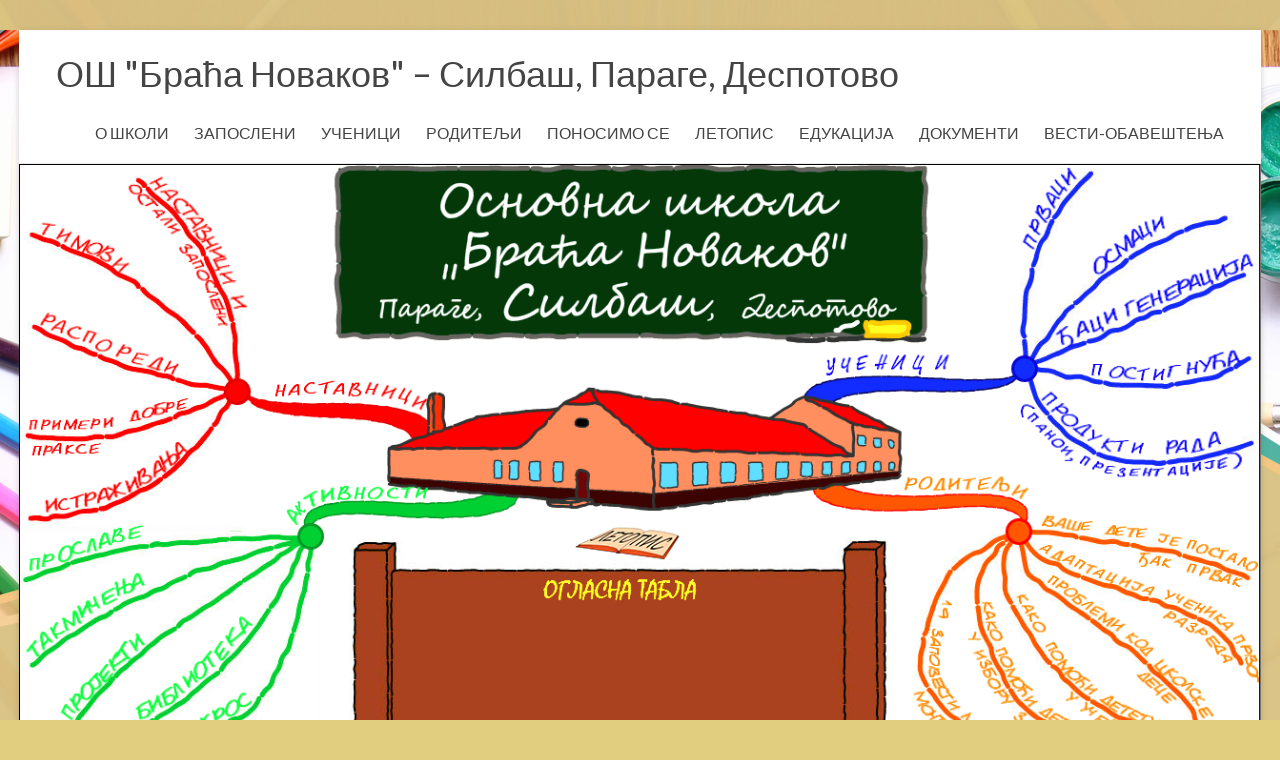

--- FILE ---
content_type: text/html; charset=UTF-8
request_url: http://www.osbracanovakov.edu.rs/page/2/
body_size: 189651
content:
<!DOCTYPE html>
<!--[if IE 7]>
<html class="ie ie7" lang="sr-RS">
<![endif]-->
<!--[if IE 8]>
<html class="ie ie8" lang="sr-RS">
<![endif]-->
<!--[if !(IE 7) & !(IE 8)]><!-->
<html lang="sr-RS">
<!--<![endif]-->
<head>
	<meta charset="UTF-8" />
	<meta name="viewport" content="width=device-width, initial-scale=1">
	<link rel="profile" href="http://gmpg.org/xfn/11" />
	<title>OŠ &quot;Braća Novakov&quot; &#8211; Silbaš, Parage, Despotovo  &#8211; Strana 2</title>
<meta name='robots' content='max-image-preview:large' />
	<style>img:is([sizes="auto" i], [sizes^="auto," i]) { contain-intrinsic-size: 3000px 1500px }</style>
	<link rel='dns-prefetch' href='//secure.gravatar.com' />
<link rel='dns-prefetch' href='//stats.wp.com' />
<link rel='dns-prefetch' href='//fonts.googleapis.com' />
<link rel='dns-prefetch' href='//v0.wordpress.com' />
<link rel='dns-prefetch' href='//widgets.wp.com' />
<link rel='dns-prefetch' href='//s0.wp.com' />
<link rel='dns-prefetch' href='//0.gravatar.com' />
<link rel='dns-prefetch' href='//1.gravatar.com' />
<link rel='dns-prefetch' href='//2.gravatar.com' />
<link rel='dns-prefetch' href='//i0.wp.com' />
<link rel="alternate" type="application/rss+xml" title="ОШ &quot;Браћа Новаков&quot; - Силбаш, Параге, Деспотово  &raquo; довод" href="http://www.osbracanovakov.edu.rs/feed/" />
<link rel="alternate" type="application/rss+xml" title="ОШ &quot;Браћа Новаков&quot; - Силбаш, Параге, Деспотово  &raquo; довод коментара" href="http://www.osbracanovakov.edu.rs/comments/feed/" />
<script type="text/javascript">
/* <![CDATA[ */
window._wpemojiSettings = {"baseUrl":"https:\/\/s.w.org\/images\/core\/emoji\/15.0.3\/72x72\/","ext":".png","svgUrl":"https:\/\/s.w.org\/images\/core\/emoji\/15.0.3\/svg\/","svgExt":".svg","source":{"concatemoji":"http:\/\/www.osbracanovakov.edu.rs\/wp-includes\/js\/wp-emoji-release.min.js?ver=6.7.4"}};
/*! This file is auto-generated */
!function(i,n){var o,s,e;function c(e){try{var t={supportTests:e,timestamp:(new Date).valueOf()};sessionStorage.setItem(o,JSON.stringify(t))}catch(e){}}function p(e,t,n){e.clearRect(0,0,e.canvas.width,e.canvas.height),e.fillText(t,0,0);var t=new Uint32Array(e.getImageData(0,0,e.canvas.width,e.canvas.height).data),r=(e.clearRect(0,0,e.canvas.width,e.canvas.height),e.fillText(n,0,0),new Uint32Array(e.getImageData(0,0,e.canvas.width,e.canvas.height).data));return t.every(function(e,t){return e===r[t]})}function u(e,t,n){switch(t){case"flag":return n(e,"\ud83c\udff3\ufe0f\u200d\u26a7\ufe0f","\ud83c\udff3\ufe0f\u200b\u26a7\ufe0f")?!1:!n(e,"\ud83c\uddfa\ud83c\uddf3","\ud83c\uddfa\u200b\ud83c\uddf3")&&!n(e,"\ud83c\udff4\udb40\udc67\udb40\udc62\udb40\udc65\udb40\udc6e\udb40\udc67\udb40\udc7f","\ud83c\udff4\u200b\udb40\udc67\u200b\udb40\udc62\u200b\udb40\udc65\u200b\udb40\udc6e\u200b\udb40\udc67\u200b\udb40\udc7f");case"emoji":return!n(e,"\ud83d\udc26\u200d\u2b1b","\ud83d\udc26\u200b\u2b1b")}return!1}function f(e,t,n){var r="undefined"!=typeof WorkerGlobalScope&&self instanceof WorkerGlobalScope?new OffscreenCanvas(300,150):i.createElement("canvas"),a=r.getContext("2d",{willReadFrequently:!0}),o=(a.textBaseline="top",a.font="600 32px Arial",{});return e.forEach(function(e){o[e]=t(a,e,n)}),o}function t(e){var t=i.createElement("script");t.src=e,t.defer=!0,i.head.appendChild(t)}"undefined"!=typeof Promise&&(o="wpEmojiSettingsSupports",s=["flag","emoji"],n.supports={everything:!0,everythingExceptFlag:!0},e=new Promise(function(e){i.addEventListener("DOMContentLoaded",e,{once:!0})}),new Promise(function(t){var n=function(){try{var e=JSON.parse(sessionStorage.getItem(o));if("object"==typeof e&&"number"==typeof e.timestamp&&(new Date).valueOf()<e.timestamp+604800&&"object"==typeof e.supportTests)return e.supportTests}catch(e){}return null}();if(!n){if("undefined"!=typeof Worker&&"undefined"!=typeof OffscreenCanvas&&"undefined"!=typeof URL&&URL.createObjectURL&&"undefined"!=typeof Blob)try{var e="postMessage("+f.toString()+"("+[JSON.stringify(s),u.toString(),p.toString()].join(",")+"));",r=new Blob([e],{type:"text/javascript"}),a=new Worker(URL.createObjectURL(r),{name:"wpTestEmojiSupports"});return void(a.onmessage=function(e){c(n=e.data),a.terminate(),t(n)})}catch(e){}c(n=f(s,u,p))}t(n)}).then(function(e){for(var t in e)n.supports[t]=e[t],n.supports.everything=n.supports.everything&&n.supports[t],"flag"!==t&&(n.supports.everythingExceptFlag=n.supports.everythingExceptFlag&&n.supports[t]);n.supports.everythingExceptFlag=n.supports.everythingExceptFlag&&!n.supports.flag,n.DOMReady=!1,n.readyCallback=function(){n.DOMReady=!0}}).then(function(){return e}).then(function(){var e;n.supports.everything||(n.readyCallback(),(e=n.source||{}).concatemoji?t(e.concatemoji):e.wpemoji&&e.twemoji&&(t(e.twemoji),t(e.wpemoji)))}))}((window,document),window._wpemojiSettings);
/* ]]> */
</script>
<style id='wp-emoji-styles-inline-css' type='text/css'>

	img.wp-smiley, img.emoji {
		display: inline !important;
		border: none !important;
		box-shadow: none !important;
		height: 1em !important;
		width: 1em !important;
		margin: 0 0.07em !important;
		vertical-align: -0.1em !important;
		background: none !important;
		padding: 0 !important;
	}
</style>
<link rel='stylesheet' id='wp-block-library-css' href='http://www.osbracanovakov.edu.rs/wp-includes/css/dist/block-library/style.min.css?ver=6.7.4' type='text/css' media='all' />
<style id='wp-block-library-inline-css' type='text/css'>
.has-text-align-justify{text-align:justify;}
</style>
<link rel='stylesheet' id='mediaelement-css' href='http://www.osbracanovakov.edu.rs/wp-includes/js/mediaelement/mediaelementplayer-legacy.min.css?ver=4.2.17' type='text/css' media='all' />
<link rel='stylesheet' id='wp-mediaelement-css' href='http://www.osbracanovakov.edu.rs/wp-includes/js/mediaelement/wp-mediaelement.min.css?ver=6.7.4' type='text/css' media='all' />
<style id='jetpack-sharing-buttons-style-inline-css' type='text/css'>
.jetpack-sharing-buttons__services-list{display:flex;flex-direction:row;flex-wrap:wrap;gap:0;list-style-type:none;margin:5px;padding:0}.jetpack-sharing-buttons__services-list.has-small-icon-size{font-size:12px}.jetpack-sharing-buttons__services-list.has-normal-icon-size{font-size:16px}.jetpack-sharing-buttons__services-list.has-large-icon-size{font-size:24px}.jetpack-sharing-buttons__services-list.has-huge-icon-size{font-size:36px}@media print{.jetpack-sharing-buttons__services-list{display:none!important}}.editor-styles-wrapper .wp-block-jetpack-sharing-buttons{gap:0;padding-inline-start:0}ul.jetpack-sharing-buttons__services-list.has-background{padding:1.25em 2.375em}
</style>
<style id='classic-theme-styles-inline-css' type='text/css'>
/*! This file is auto-generated */
.wp-block-button__link{color:#fff;background-color:#32373c;border-radius:9999px;box-shadow:none;text-decoration:none;padding:calc(.667em + 2px) calc(1.333em + 2px);font-size:1.125em}.wp-block-file__button{background:#32373c;color:#fff;text-decoration:none}
</style>
<style id='global-styles-inline-css' type='text/css'>
:root{--wp--preset--aspect-ratio--square: 1;--wp--preset--aspect-ratio--4-3: 4/3;--wp--preset--aspect-ratio--3-4: 3/4;--wp--preset--aspect-ratio--3-2: 3/2;--wp--preset--aspect-ratio--2-3: 2/3;--wp--preset--aspect-ratio--16-9: 16/9;--wp--preset--aspect-ratio--9-16: 9/16;--wp--preset--color--black: #000000;--wp--preset--color--cyan-bluish-gray: #abb8c3;--wp--preset--color--white: #ffffff;--wp--preset--color--pale-pink: #f78da7;--wp--preset--color--vivid-red: #cf2e2e;--wp--preset--color--luminous-vivid-orange: #ff6900;--wp--preset--color--luminous-vivid-amber: #fcb900;--wp--preset--color--light-green-cyan: #7bdcb5;--wp--preset--color--vivid-green-cyan: #00d084;--wp--preset--color--pale-cyan-blue: #8ed1fc;--wp--preset--color--vivid-cyan-blue: #0693e3;--wp--preset--color--vivid-purple: #9b51e0;--wp--preset--gradient--vivid-cyan-blue-to-vivid-purple: linear-gradient(135deg,rgba(6,147,227,1) 0%,rgb(155,81,224) 100%);--wp--preset--gradient--light-green-cyan-to-vivid-green-cyan: linear-gradient(135deg,rgb(122,220,180) 0%,rgb(0,208,130) 100%);--wp--preset--gradient--luminous-vivid-amber-to-luminous-vivid-orange: linear-gradient(135deg,rgba(252,185,0,1) 0%,rgba(255,105,0,1) 100%);--wp--preset--gradient--luminous-vivid-orange-to-vivid-red: linear-gradient(135deg,rgba(255,105,0,1) 0%,rgb(207,46,46) 100%);--wp--preset--gradient--very-light-gray-to-cyan-bluish-gray: linear-gradient(135deg,rgb(238,238,238) 0%,rgb(169,184,195) 100%);--wp--preset--gradient--cool-to-warm-spectrum: linear-gradient(135deg,rgb(74,234,220) 0%,rgb(151,120,209) 20%,rgb(207,42,186) 40%,rgb(238,44,130) 60%,rgb(251,105,98) 80%,rgb(254,248,76) 100%);--wp--preset--gradient--blush-light-purple: linear-gradient(135deg,rgb(255,206,236) 0%,rgb(152,150,240) 100%);--wp--preset--gradient--blush-bordeaux: linear-gradient(135deg,rgb(254,205,165) 0%,rgb(254,45,45) 50%,rgb(107,0,62) 100%);--wp--preset--gradient--luminous-dusk: linear-gradient(135deg,rgb(255,203,112) 0%,rgb(199,81,192) 50%,rgb(65,88,208) 100%);--wp--preset--gradient--pale-ocean: linear-gradient(135deg,rgb(255,245,203) 0%,rgb(182,227,212) 50%,rgb(51,167,181) 100%);--wp--preset--gradient--electric-grass: linear-gradient(135deg,rgb(202,248,128) 0%,rgb(113,206,126) 100%);--wp--preset--gradient--midnight: linear-gradient(135deg,rgb(2,3,129) 0%,rgb(40,116,252) 100%);--wp--preset--font-size--small: 13px;--wp--preset--font-size--medium: 20px;--wp--preset--font-size--large: 36px;--wp--preset--font-size--x-large: 42px;--wp--preset--spacing--20: 0.44rem;--wp--preset--spacing--30: 0.67rem;--wp--preset--spacing--40: 1rem;--wp--preset--spacing--50: 1.5rem;--wp--preset--spacing--60: 2.25rem;--wp--preset--spacing--70: 3.38rem;--wp--preset--spacing--80: 5.06rem;--wp--preset--shadow--natural: 6px 6px 9px rgba(0, 0, 0, 0.2);--wp--preset--shadow--deep: 12px 12px 50px rgba(0, 0, 0, 0.4);--wp--preset--shadow--sharp: 6px 6px 0px rgba(0, 0, 0, 0.2);--wp--preset--shadow--outlined: 6px 6px 0px -3px rgba(255, 255, 255, 1), 6px 6px rgba(0, 0, 0, 1);--wp--preset--shadow--crisp: 6px 6px 0px rgba(0, 0, 0, 1);}:where(.is-layout-flex){gap: 0.5em;}:where(.is-layout-grid){gap: 0.5em;}body .is-layout-flex{display: flex;}.is-layout-flex{flex-wrap: wrap;align-items: center;}.is-layout-flex > :is(*, div){margin: 0;}body .is-layout-grid{display: grid;}.is-layout-grid > :is(*, div){margin: 0;}:where(.wp-block-columns.is-layout-flex){gap: 2em;}:where(.wp-block-columns.is-layout-grid){gap: 2em;}:where(.wp-block-post-template.is-layout-flex){gap: 1.25em;}:where(.wp-block-post-template.is-layout-grid){gap: 1.25em;}.has-black-color{color: var(--wp--preset--color--black) !important;}.has-cyan-bluish-gray-color{color: var(--wp--preset--color--cyan-bluish-gray) !important;}.has-white-color{color: var(--wp--preset--color--white) !important;}.has-pale-pink-color{color: var(--wp--preset--color--pale-pink) !important;}.has-vivid-red-color{color: var(--wp--preset--color--vivid-red) !important;}.has-luminous-vivid-orange-color{color: var(--wp--preset--color--luminous-vivid-orange) !important;}.has-luminous-vivid-amber-color{color: var(--wp--preset--color--luminous-vivid-amber) !important;}.has-light-green-cyan-color{color: var(--wp--preset--color--light-green-cyan) !important;}.has-vivid-green-cyan-color{color: var(--wp--preset--color--vivid-green-cyan) !important;}.has-pale-cyan-blue-color{color: var(--wp--preset--color--pale-cyan-blue) !important;}.has-vivid-cyan-blue-color{color: var(--wp--preset--color--vivid-cyan-blue) !important;}.has-vivid-purple-color{color: var(--wp--preset--color--vivid-purple) !important;}.has-black-background-color{background-color: var(--wp--preset--color--black) !important;}.has-cyan-bluish-gray-background-color{background-color: var(--wp--preset--color--cyan-bluish-gray) !important;}.has-white-background-color{background-color: var(--wp--preset--color--white) !important;}.has-pale-pink-background-color{background-color: var(--wp--preset--color--pale-pink) !important;}.has-vivid-red-background-color{background-color: var(--wp--preset--color--vivid-red) !important;}.has-luminous-vivid-orange-background-color{background-color: var(--wp--preset--color--luminous-vivid-orange) !important;}.has-luminous-vivid-amber-background-color{background-color: var(--wp--preset--color--luminous-vivid-amber) !important;}.has-light-green-cyan-background-color{background-color: var(--wp--preset--color--light-green-cyan) !important;}.has-vivid-green-cyan-background-color{background-color: var(--wp--preset--color--vivid-green-cyan) !important;}.has-pale-cyan-blue-background-color{background-color: var(--wp--preset--color--pale-cyan-blue) !important;}.has-vivid-cyan-blue-background-color{background-color: var(--wp--preset--color--vivid-cyan-blue) !important;}.has-vivid-purple-background-color{background-color: var(--wp--preset--color--vivid-purple) !important;}.has-black-border-color{border-color: var(--wp--preset--color--black) !important;}.has-cyan-bluish-gray-border-color{border-color: var(--wp--preset--color--cyan-bluish-gray) !important;}.has-white-border-color{border-color: var(--wp--preset--color--white) !important;}.has-pale-pink-border-color{border-color: var(--wp--preset--color--pale-pink) !important;}.has-vivid-red-border-color{border-color: var(--wp--preset--color--vivid-red) !important;}.has-luminous-vivid-orange-border-color{border-color: var(--wp--preset--color--luminous-vivid-orange) !important;}.has-luminous-vivid-amber-border-color{border-color: var(--wp--preset--color--luminous-vivid-amber) !important;}.has-light-green-cyan-border-color{border-color: var(--wp--preset--color--light-green-cyan) !important;}.has-vivid-green-cyan-border-color{border-color: var(--wp--preset--color--vivid-green-cyan) !important;}.has-pale-cyan-blue-border-color{border-color: var(--wp--preset--color--pale-cyan-blue) !important;}.has-vivid-cyan-blue-border-color{border-color: var(--wp--preset--color--vivid-cyan-blue) !important;}.has-vivid-purple-border-color{border-color: var(--wp--preset--color--vivid-purple) !important;}.has-vivid-cyan-blue-to-vivid-purple-gradient-background{background: var(--wp--preset--gradient--vivid-cyan-blue-to-vivid-purple) !important;}.has-light-green-cyan-to-vivid-green-cyan-gradient-background{background: var(--wp--preset--gradient--light-green-cyan-to-vivid-green-cyan) !important;}.has-luminous-vivid-amber-to-luminous-vivid-orange-gradient-background{background: var(--wp--preset--gradient--luminous-vivid-amber-to-luminous-vivid-orange) !important;}.has-luminous-vivid-orange-to-vivid-red-gradient-background{background: var(--wp--preset--gradient--luminous-vivid-orange-to-vivid-red) !important;}.has-very-light-gray-to-cyan-bluish-gray-gradient-background{background: var(--wp--preset--gradient--very-light-gray-to-cyan-bluish-gray) !important;}.has-cool-to-warm-spectrum-gradient-background{background: var(--wp--preset--gradient--cool-to-warm-spectrum) !important;}.has-blush-light-purple-gradient-background{background: var(--wp--preset--gradient--blush-light-purple) !important;}.has-blush-bordeaux-gradient-background{background: var(--wp--preset--gradient--blush-bordeaux) !important;}.has-luminous-dusk-gradient-background{background: var(--wp--preset--gradient--luminous-dusk) !important;}.has-pale-ocean-gradient-background{background: var(--wp--preset--gradient--pale-ocean) !important;}.has-electric-grass-gradient-background{background: var(--wp--preset--gradient--electric-grass) !important;}.has-midnight-gradient-background{background: var(--wp--preset--gradient--midnight) !important;}.has-small-font-size{font-size: var(--wp--preset--font-size--small) !important;}.has-medium-font-size{font-size: var(--wp--preset--font-size--medium) !important;}.has-large-font-size{font-size: var(--wp--preset--font-size--large) !important;}.has-x-large-font-size{font-size: var(--wp--preset--font-size--x-large) !important;}
:where(.wp-block-post-template.is-layout-flex){gap: 1.25em;}:where(.wp-block-post-template.is-layout-grid){gap: 1.25em;}
:where(.wp-block-columns.is-layout-flex){gap: 2em;}:where(.wp-block-columns.is-layout-grid){gap: 2em;}
:root :where(.wp-block-pullquote){font-size: 1.5em;line-height: 1.6;}
</style>
<link rel='stylesheet' id='jquery-ui-css' href='http://www.osbracanovakov.edu.rs/wp-content/plugins/soundy-background-music/css/jquery-ui-1.12.1/jquery-ui.css?ver=6.7.4' type='text/css' media='all' />
<link rel='stylesheet' id='soundy_front_end-css' href='http://www.osbracanovakov.edu.rs/wp-content/plugins/soundy-background-music/css/style-front-end.css?ver=6.7.4' type='text/css' media='all' />
<link rel='stylesheet' id='spacious_style-css' href='http://www.osbracanovakov.edu.rs/wp-content/themes/spacious/style.css?ver=6.7.4' type='text/css' media='all' />
<link rel='stylesheet' id='spacious-genericons-css' href='http://www.osbracanovakov.edu.rs/wp-content/themes/spacious/genericons/genericons.css?ver=3.3.1' type='text/css' media='all' />
<link rel='stylesheet' id='spacious-font-awesome-css' href='http://www.osbracanovakov.edu.rs/wp-content/themes/spacious/font-awesome/css/font-awesome.min.css?ver=4.7.0' type='text/css' media='all' />
<link rel='stylesheet' id='spacious_googlefonts-css' href='//fonts.googleapis.com/css?family=Lato&#038;ver=6.7.4' type='text/css' media='all' />
<link rel='stylesheet' id='jetpack_css-css' href='http://www.osbracanovakov.edu.rs/wp-content/plugins/jetpack/css/jetpack.css?ver=13.3.1' type='text/css' media='all' />
<script type="text/javascript" src="http://www.osbracanovakov.edu.rs/wp-includes/js/jquery/jquery.min.js?ver=3.7.1" id="jquery-core-js"></script>
<script type="text/javascript" src="http://www.osbracanovakov.edu.rs/wp-includes/js/jquery/jquery-migrate.min.js?ver=3.4.1" id="jquery-migrate-js"></script>
<script type="text/javascript" src="http://www.osbracanovakov.edu.rs/wp-content/plugins/soundy-background-music/js/front-end.js?ver=6.7.4" id="soundy-front-end-js"></script>
<script type="text/javascript" src="http://www.osbracanovakov.edu.rs/wp-content/themes/spacious/js/spacious-custom.js?ver=6.7.4" id="spacious-custom-js"></script>
<!--[if lte IE 8]>
<script type="text/javascript" src="http://www.osbracanovakov.edu.rs/wp-content/themes/spacious/js/html5shiv.min.js?ver=6.7.4" id="html5-js"></script>
<![endif]-->
<link rel="https://api.w.org/" href="http://www.osbracanovakov.edu.rs/wp-json/" /><link rel="EditURI" type="application/rsd+xml" title="RSD" href="http://www.osbracanovakov.edu.rs/xmlrpc.php?rsd" />
<meta name="generator" content="WordPress 6.7.4" />
<link rel='shortlink' href='https://wp.me/9yOQn' />
	<style>img#wpstats{display:none}</style>
		<style type="text/css">.recentcomments a{display:inline !important;padding:0 !important;margin:0 !important;}</style><style type="text/css" id="custom-background-css">
body.custom-background { background-color: #e2ce7f; background-image: url("http://www.osbracanovakov.edu.rs/wp-content/uploads/2018/01/ova.jpg"); background-position: center bottom; background-size: auto; background-repeat: repeat; background-attachment: scroll; }
</style>
	
<!-- Jetpack Open Graph Tags -->
<meta property="og:type" content="website" />
<meta property="og:title" content="ОШ &quot;Браћа Новаков&quot; - Силбаш, Параге, Деспотово " />
<meta property="og:url" content="http://www.osbracanovakov.edu.rs/" />
<meta property="og:site_name" content="ОШ &quot;Браћа Новаков&quot; - Силбаш, Параге, Деспотово " />
<meta property="og:image" content="https://i0.wp.com/www.osbracanovakov.edu.rs/wp-content/uploads/2017/11/cropped-cropped-osnovna-skola-braca-novakov-2.jpg?fit=512%2C512" />
<meta property="og:image:width" content="512" />
<meta property="og:image:height" content="512" />
<meta property="og:image:alt" content="" />
<meta property="og:locale" content="sr_RS" />

<!-- End Jetpack Open Graph Tags -->
<link rel="icon" href="https://i0.wp.com/www.osbracanovakov.edu.rs/wp-content/uploads/2017/11/cropped-cropped-osnovna-skola-braca-novakov-2.jpg?fit=32%2C32" sizes="32x32" />
<link rel="icon" href="https://i0.wp.com/www.osbracanovakov.edu.rs/wp-content/uploads/2017/11/cropped-cropped-osnovna-skola-braca-novakov-2.jpg?fit=192%2C192" sizes="192x192" />
<link rel="apple-touch-icon" href="https://i0.wp.com/www.osbracanovakov.edu.rs/wp-content/uploads/2017/11/cropped-cropped-osnovna-skola-braca-novakov-2.jpg?fit=180%2C180" />
<meta name="msapplication-TileImage" content="https://i0.wp.com/www.osbracanovakov.edu.rs/wp-content/uploads/2017/11/cropped-cropped-osnovna-skola-braca-novakov-2.jpg?fit=270%2C270" />
		<style type="text/css"> blockquote { border-left: 3px solid #dd3333; }
			.spacious-button, input[type="reset"], input[type="button"], input[type="submit"], button { background-color: #dd3333; }
			.previous a:hover, .next a:hover { 	color: #dd3333; }
			a { color: #dd3333; }
			#site-title a:hover { color: #dd3333; }
			.main-navigation ul li.current_page_item a, .main-navigation ul li:hover > a { color: #dd3333; }
			.main-navigation ul li ul { border-top: 1px solid #dd3333; }
			.main-navigation ul li ul li a:hover, .main-navigation ul li ul li:hover > a, .main-navigation ul li.current-menu-item ul li a:hover, .main-navigation ul li:hover > .sub-toggle { color: #dd3333; }
			.site-header .menu-toggle:hover.entry-meta a.read-more:hover,#featured-slider .slider-read-more-button:hover,.call-to-action-button:hover,.entry-meta .read-more-link:hover,.spacious-button:hover, input[type="reset"]:hover, input[type="button"]:hover, input[type="submit"]:hover, button:hover { background: #ab0101; }
			.main-small-navigation li:hover { background: #dd3333; }
			.main-small-navigation ul > .current_page_item, .main-small-navigation ul > .current-menu-item { background: #dd3333; }
			.main-navigation a:hover, .main-navigation ul li.current-menu-item a, .main-navigation ul li.current_page_ancestor a, .main-navigation ul li.current-menu-ancestor a, .main-navigation ul li.current_page_item a, .main-navigation ul li:hover > a  { color: #dd3333; }
			.small-menu a:hover, .small-menu ul li.current-menu-item a, .small-menu ul li.current_page_ancestor a, .small-menu ul li.current-menu-ancestor a, .small-menu ul li.current_page_item a, .small-menu ul li:hover > a { color: #dd3333; }
			#featured-slider .slider-read-more-button { background-color: #dd3333; }
			#controllers a:hover, #controllers a.active { background-color: #dd3333; color: #dd3333; }
			.widget_service_block a.more-link:hover, .widget_featured_single_post a.read-more:hover,#secondary a:hover,logged-in-as:hover  a,.single-page p a:hover{ color: #ab0101; }
			.breadcrumb a:hover { color: #dd3333; }
			.tg-one-half .widget-title a:hover, .tg-one-third .widget-title a:hover, .tg-one-fourth .widget-title a:hover { color: #dd3333; }
			.pagination span ,.site-header .menu-toggle:hover{ background-color: #dd3333; }
			.pagination a span:hover { color: #dd3333; border-color: #dd3333; }
			.widget_testimonial .testimonial-post { border-color: #dd3333 #EAEAEA #EAEAEA #EAEAEA; }
			.call-to-action-content-wrapper { border-color: #EAEAEA #EAEAEA #EAEAEA #dd3333; }
			.call-to-action-button { background-color: #dd3333; }
			#content .comments-area a.comment-permalink:hover { color: #dd3333; }
			.comments-area .comment-author-link a:hover { color: #dd3333; }
			.comments-area .comment-author-link span { background-color: #dd3333; }
			.comment .comment-reply-link:hover { color: #dd3333; }
			.nav-previous a:hover, .nav-next a:hover { color: #dd3333; }
			#wp-calendar #today { color: #dd3333; }
			.widget-title span { border-bottom: 2px solid #dd3333; }
			.footer-widgets-area a:hover { color: #dd3333 !important; }
			.footer-socket-wrapper .copyright a:hover { color: #dd3333; }
			a#back-top:before { background-color: #dd3333; }
			.read-more, .more-link { color: #dd3333; }
			.post .entry-title a:hover, .page .entry-title a:hover { color: #dd3333; }
			.post .entry-meta .read-more-link { background-color: #dd3333; }
			.post .entry-meta a:hover, .type-page .entry-meta a:hover { color: #dd3333; }
			.single #content .tags a:hover { color: #dd3333; }
			.widget_testimonial .testimonial-icon:before { color: #dd3333; }
			a#scroll-up { background-color: #dd3333; }
			.search-form span { background-color: #dd3333; }.header-action .search-wrapper:hover .fa{ color: #dd3333} .spacious-woocommerce-cart-views .cart-value { background:#dd3333}.main-navigation .tg-header-button-wrap.button-one a{background-color:#dd3333} .main-navigation .tg-header-button-wrap.button-one a{border-color:#dd3333}.main-navigation .tg-header-button-wrap.button-one a:hover{background-color:#ab0101}.main-navigation .tg-header-button-wrap.button-one a:hover{border-color:#ab0101}</style>
		</head>

<body class="home blog paged custom-background wp-custom-logo paged-2 ">


<div id="page" class="hfeed site">
	<a class="skip-link screen-reader-text" href="#main">Skip to content</a>

	
	
	<header id="masthead" class="site-header clearfix spacious-header-display-one">

		
		
		<div id="header-text-nav-container" class="">

			<div class="inner-wrap" id="spacious-header-display-one">

				<div id="header-text-nav-wrap" class="clearfix">
					<div id="header-left-section">
						
						<div id="header-text" class="">
															<h1 id="site-title">
									<a href="http://www.osbracanovakov.edu.rs/"
									   title="ОШ &quot;Браћа Новаков&quot; &#8211; Силбаш, Параге, Деспотово "
									   rel="home">ОШ &quot;Браћа Новаков&quot; &#8211; Силбаш, Параге, Деспотово </a>
								</h1>
							<!-- #site-description -->
						</div><!-- #header-text -->

					</div><!-- #header-left-section -->
					<div id="header-right-section">
						
													<div class="header-action">
															</div>
						
						
		<nav id="site-navigation" class="main-navigation clearfix   " role="navigation">
			<p class="menu-toggle">Menu</p>
			<div class="menu-primary-container"><ul id="menu-glavni-meni" class="menu"><li id="menu-item-123" class="menu-item menu-item-type-post_type menu-item-object-page menu-item-has-children menu-item-123"><a href="http://www.osbracanovakov.edu.rs/o-nama/">О ШКОЛИ</a>
<ul class="sub-menu">
	<li id="menu-item-1894" class="menu-item menu-item-type-post_type menu-item-object-page menu-item-1894"><a href="http://www.osbracanovakov.edu.rs/o-nama/tri-veka-nase-skole/">Три века наше школе</a></li>
	<li id="menu-item-167" class="menu-item menu-item-type-post_type menu-item-object-page menu-item-167"><a href="http://www.osbracanovakov.edu.rs/o-nama/o-braci-novakov/">О браћи Новаков</a></li>
	<li id="menu-item-166" class="menu-item menu-item-type-post_type menu-item-object-page menu-item-166"><a href="http://www.osbracanovakov.edu.rs/o-nama/o-silbasu/">О Силбашу</a></li>
	<li id="menu-item-165" class="menu-item menu-item-type-post_type menu-item-object-page menu-item-165"><a href="http://www.osbracanovakov.edu.rs/o-nama/o-paragama/">О Парагама</a></li>
	<li id="menu-item-164" class="menu-item menu-item-type-post_type menu-item-object-page menu-item-164"><a href="http://www.osbracanovakov.edu.rs/o-nama/o-despotovu/">О Деспотову</a></li>
	<li id="menu-item-163" class="menu-item menu-item-type-post_type menu-item-object-page menu-item-163"><a href="http://www.osbracanovakov.edu.rs/o-nama/pesma-dudovu-rodnom/">Песма дудову родном</a></li>
	<li id="menu-item-162" class="menu-item menu-item-type-post_type menu-item-object-page menu-item-162"><a href="http://www.osbracanovakov.edu.rs/o-nama/tekst-himne-skole/">Текст химне школе</a></li>
	<li id="menu-item-432" class="menu-item menu-item-type-post_type menu-item-object-page menu-item-432"><a href="http://www.osbracanovakov.edu.rs/kontakt/">Контакт</a></li>
</ul>
</li>
<li id="menu-item-124" class="menu-item menu-item-type-post_type menu-item-object-page menu-item-has-children menu-item-124"><a href="http://www.osbracanovakov.edu.rs/zaposleni/">ЗАПОСЛЕНИ</a>
<ul class="sub-menu">
	<li id="menu-item-204" class="menu-item menu-item-type-post_type menu-item-object-page menu-item-204"><a href="http://www.osbracanovakov.edu.rs/zaposleni/direktor/">Директор</a></li>
	<li id="menu-item-203" class="menu-item menu-item-type-post_type menu-item-object-page menu-item-203"><a href="http://www.osbracanovakov.edu.rs/zaposleni/pedagog/">Педагог</a></li>
	<li id="menu-item-202" class="menu-item menu-item-type-post_type menu-item-object-page menu-item-202"><a href="http://www.osbracanovakov.edu.rs/zaposleni/psiholog/">Психолог</a></li>
	<li id="menu-item-201" class="menu-item menu-item-type-post_type menu-item-object-page menu-item-201"><a href="http://www.osbracanovakov.edu.rs/zaposleni/vaspitaci/">Васпитачи</a></li>
	<li id="menu-item-200" class="menu-item menu-item-type-post_type menu-item-object-page menu-item-200"><a href="http://www.osbracanovakov.edu.rs/zaposleni/razredna-nastava/">Наставници разредне наставе</a></li>
	<li id="menu-item-199" class="menu-item menu-item-type-post_type menu-item-object-page menu-item-199"><a href="http://www.osbracanovakov.edu.rs/zaposleni/predmetna-nastava/">Наставници предметне наставе</a></li>
	<li id="menu-item-198" class="menu-item menu-item-type-post_type menu-item-object-page menu-item-198"><a href="http://www.osbracanovakov.edu.rs/zaposleni/sekretar/">Секретар</a></li>
	<li id="menu-item-197" class="menu-item menu-item-type-post_type menu-item-object-page menu-item-197"><a href="http://www.osbracanovakov.edu.rs/zaposleni/knjigovodja/">Књиговођа</a></li>
	<li id="menu-item-196" class="menu-item menu-item-type-post_type menu-item-object-page menu-item-196"><a href="http://www.osbracanovakov.edu.rs/zaposleni/administrativni-radnik/">Административни радник</a></li>
	<li id="menu-item-195" class="menu-item menu-item-type-post_type menu-item-object-page menu-item-195"><a href="http://www.osbracanovakov.edu.rs/zaposleni/tehnicka-sluzba/">Техничка служба</a></li>
	<li id="menu-item-427" class="menu-item menu-item-type-post_type menu-item-object-page menu-item-427"><a href="http://www.osbracanovakov.edu.rs/timovi-u-skoli/">Тимови у школи</a></li>
	<li id="menu-item-499" class="menu-item menu-item-type-post_type menu-item-object-page menu-item-499"><a href="http://www.osbracanovakov.edu.rs/tim-za-izradu-sajta-nase-skole/">Тим за израду сајта наше школе</a></li>
</ul>
</li>
<li id="menu-item-125" class="menu-item menu-item-type-post_type menu-item-object-page menu-item-has-children menu-item-125"><a href="http://www.osbracanovakov.edu.rs/ucenici/">УЧЕНИЦИ</a>
<ul class="sub-menu">
	<li id="menu-item-231" class="menu-item menu-item-type-post_type menu-item-object-page menu-item-has-children menu-item-231"><a href="http://www.osbracanovakov.edu.rs/ucenici/nastava-na-srpskom-jeziku/">Настава на српском језику</a>
	<ul class="sub-menu">
		<li id="menu-item-457" class="menu-item menu-item-type-post_type menu-item-object-page menu-item-has-children menu-item-457"><a href="http://www.osbracanovakov.edu.rs/silbas/">Силбаш</a>
		<ul class="sub-menu">
			<li id="menu-item-492" class="menu-item menu-item-type-post_type menu-item-object-page menu-item-492"><a href="http://www.osbracanovakov.edu.rs/i-iv2/">I-IV2</a></li>
			<li id="menu-item-489" class="menu-item menu-item-type-post_type menu-item-object-page menu-item-489"><a href="http://www.osbracanovakov.edu.rs/v12/">V1,2</a></li>
			<li id="menu-item-487" class="menu-item menu-item-type-post_type menu-item-object-page menu-item-487"><a href="http://www.osbracanovakov.edu.rs/vi12/">VI1,2</a></li>
			<li id="menu-item-485" class="menu-item menu-item-type-post_type menu-item-object-page menu-item-485"><a href="http://www.osbracanovakov.edu.rs/vii12/">VII1,2</a></li>
			<li id="menu-item-483" class="menu-item menu-item-type-post_type menu-item-object-page menu-item-483"><a href="http://www.osbracanovakov.edu.rs/viii123/">VIII1,2,3</a></li>
		</ul>
</li>
		<li id="menu-item-456" class="menu-item menu-item-type-post_type menu-item-object-page menu-item-has-children menu-item-456"><a href="http://www.osbracanovakov.edu.rs/parage/">Параге</a>
		<ul class="sub-menu">
			<li id="menu-item-491" class="menu-item menu-item-type-post_type menu-item-object-page menu-item-491"><a href="http://www.osbracanovakov.edu.rs/i-iv3/">I-IV3</a></li>
		</ul>
</li>
		<li id="menu-item-455" class="menu-item menu-item-type-post_type menu-item-object-page menu-item-has-children menu-item-455"><a href="http://www.osbracanovakov.edu.rs/despotovo/">Деспотово</a>
		<ul class="sub-menu">
			<li id="menu-item-490" class="menu-item menu-item-type-post_type menu-item-object-page menu-item-490"><a href="http://www.osbracanovakov.edu.rs/i-iv4/">I-IV4</a></li>
			<li id="menu-item-488" class="menu-item menu-item-type-post_type menu-item-object-page menu-item-488"><a href="http://www.osbracanovakov.edu.rs/v3/">V3</a></li>
			<li id="menu-item-486" class="menu-item menu-item-type-post_type menu-item-object-page menu-item-486"><a href="http://www.osbracanovakov.edu.rs/vi3/">VI3</a></li>
			<li id="menu-item-484" class="menu-item menu-item-type-post_type menu-item-object-page menu-item-484"><a href="http://www.osbracanovakov.edu.rs/vii34/">VII3,4</a></li>
			<li id="menu-item-482" class="menu-item menu-item-type-post_type menu-item-object-page menu-item-482"><a href="http://www.osbracanovakov.edu.rs/viii4/">VIII4</a></li>
		</ul>
</li>
	</ul>
</li>
	<li id="menu-item-230" class="menu-item menu-item-type-post_type menu-item-object-page menu-item-has-children menu-item-230"><a href="http://www.osbracanovakov.edu.rs/ucenici/nastava-na-slovackom-jeziku/">Настава на словачком језику</a>
	<ul class="sub-menu">
		<li id="menu-item-454" class="menu-item menu-item-type-post_type menu-item-object-page menu-item-has-children menu-item-454"><a href="http://www.osbracanovakov.edu.rs/silbas-2/">Силбаш</a>
		<ul class="sub-menu">
			<li id="menu-item-493" class="menu-item menu-item-type-post_type menu-item-object-page menu-item-493"><a href="http://www.osbracanovakov.edu.rs/i-iv1/">I – IV1</a></li>
		</ul>
</li>
	</ul>
</li>
	<li id="menu-item-229" class="menu-item menu-item-type-post_type menu-item-object-page menu-item-229"><a href="http://www.osbracanovakov.edu.rs/ucenici/prava-ucenika/">Права ученика</a></li>
	<li id="menu-item-228" class="menu-item menu-item-type-post_type menu-item-object-page menu-item-228"><a href="http://www.osbracanovakov.edu.rs/ucenici/obaveze-ucenika/">Обавезе и одговорност ученика</a></li>
	<li id="menu-item-6518" class="menu-item menu-item-type-post_type menu-item-object-page menu-item-6518"><a href="http://www.osbracanovakov.edu.rs/6515-2/">Уџбеници за школску 2023/24. годину</a></li>
	<li id="menu-item-227" class="menu-item menu-item-type-post_type menu-item-object-page menu-item-227"><a href="http://www.osbracanovakov.edu.rs/ucenici/dragim-prvacima/">Драгим првацима</a></li>
	<li id="menu-item-226" class="menu-item menu-item-type-post_type menu-item-object-page menu-item-226"><a href="http://www.osbracanovakov.edu.rs/ucenici/dragim-osmacima/">Драгим осмацима</a></li>
	<li id="menu-item-225" class="menu-item menu-item-type-post_type menu-item-object-page menu-item-225"><a href="http://www.osbracanovakov.edu.rs/ucenici/pomoc-u-ucenju/">Помоћ у учењу</a></li>
	<li id="menu-item-224" class="menu-item menu-item-type-post_type menu-item-object-page menu-item-224"><a href="http://www.osbracanovakov.edu.rs/ucenici/nasi-djaci-generacije/">Наши ђаци генерације</a></li>
	<li id="menu-item-223" class="menu-item menu-item-type-post_type menu-item-object-page menu-item-223"><a href="http://www.osbracanovakov.edu.rs/ucenici/produkti-rada/">Издвојени продукти рада</a></li>
</ul>
</li>
<li id="menu-item-126" class="menu-item menu-item-type-post_type menu-item-object-page menu-item-has-children menu-item-126"><a href="http://www.osbracanovakov.edu.rs/roditelji/">РОДИТЕЉИ</a>
<ul class="sub-menu">
	<li id="menu-item-249" class="menu-item menu-item-type-post_type menu-item-object-page menu-item-249"><a href="http://www.osbracanovakov.edu.rs/roditelji/roditelj-kako-to-gordo-zvuci-m-gorki/">„Родитељ-како то гордо звучи“-М. Горки</a></li>
	<li id="menu-item-248" class="menu-item menu-item-type-post_type menu-item-object-page menu-item-248"><a href="http://www.osbracanovakov.edu.rs/roditelji/imate-pravo-na-kvalitetno-obrazovanje-deteta/">Имате право на квалитетно образовање детета</a></li>
	<li id="menu-item-247" class="menu-item menu-item-type-post_type menu-item-object-page menu-item-247"><a href="http://www.osbracanovakov.edu.rs/roditelji/prilozi-za-edukaciju/">Прилози за едукацију</a></li>
	<li id="menu-item-246" class="menu-item menu-item-type-post_type menu-item-object-page menu-item-246"><a href="http://www.osbracanovakov.edu.rs/roditelji/odgovornost-roditelja/">Одговорност родитеља</a></li>
	<li id="menu-item-245" class="menu-item menu-item-type-post_type menu-item-object-page menu-item-245"><a href="http://www.osbracanovakov.edu.rs/roditelji/roditelji-saradnici-skole/">Родитељи – сарадници школе</a></li>
	<li id="menu-item-244" class="menu-item menu-item-type-post_type menu-item-object-page menu-item-244"><a href="http://www.osbracanovakov.edu.rs/roditelji/budite-informisani/">Будите информисани</a></li>
</ul>
</li>
<li id="menu-item-127" class="menu-item menu-item-type-post_type menu-item-object-page menu-item-has-children menu-item-127"><a href="http://www.osbracanovakov.edu.rs/ponosimo-se/">ПОНОСИМО СЕ</a>
<ul class="sub-menu">
	<li id="menu-item-270" class="menu-item menu-item-type-post_type menu-item-object-page menu-item-has-children menu-item-270"><a href="http://www.osbracanovakov.edu.rs/ponosimo-se/rezultati-ucenika/">Резултати ученика</a>
	<ul class="sub-menu">
		<li id="menu-item-1136" class="menu-item menu-item-type-post_type menu-item-object-page menu-item-1136"><a href="http://www.osbracanovakov.edu.rs/ponosimo-se/rezultati-ucenika/2017-18/">школске 2017/18</a></li>
		<li id="menu-item-1139" class="menu-item menu-item-type-post_type menu-item-object-page menu-item-1139"><a href="http://www.osbracanovakov.edu.rs/ponosimo-se/rezultati-ucenika/2016-17/">школске 2016/17</a></li>
	</ul>
</li>
	<li id="menu-item-269" class="menu-item menu-item-type-post_type menu-item-object-page menu-item-269"><a href="http://www.osbracanovakov.edu.rs/ponosimo-se/rezultati-sa-takmicenja/">Резултати са такмичења</a></li>
	<li id="menu-item-268" class="menu-item menu-item-type-post_type menu-item-object-page menu-item-268"><a href="http://www.osbracanovakov.edu.rs/ponosimo-se/najuspesniji-ucenici-u-generaciji/">Најуспешнији ученици у генерацији</a></li>
	<li id="menu-item-267" class="menu-item menu-item-type-post_type menu-item-object-page menu-item-267"><a href="http://www.osbracanovakov.edu.rs/ponosimo-se/najuspesniji-ucenik-u-skolskoj-godini/">Најуспешнији ученик у школској години</a></li>
	<li id="menu-item-266" class="menu-item menu-item-type-post_type menu-item-object-page menu-item-266"><a href="http://www.osbracanovakov.edu.rs/ponosimo-se/uspesni-ucenici-u-vanskolskom-radu/">Успешни ученици у ваншколском раду</a></li>
	<li id="menu-item-265" class="menu-item menu-item-type-post_type menu-item-object-page menu-item-265"><a href="http://www.osbracanovakov.edu.rs/ponosimo-se/zapazeni-rezultati-nastavnika/">Запажени резултати наставника</a></li>
	<li id="menu-item-264" class="menu-item menu-item-type-post_type menu-item-object-page menu-item-264"><a href="http://www.osbracanovakov.edu.rs/ponosimo-se/zapazeni-rezultati-ostalih-zaposlenih/">Запажени резултати осталих запослених</a></li>
</ul>
</li>
<li id="menu-item-136" class="menu-item menu-item-type-post_type menu-item-object-page menu-item-has-children menu-item-136"><a href="http://www.osbracanovakov.edu.rs/letopis/">ЛЕТОПИС</a>
<ul class="sub-menu">
	<li id="menu-item-340" class="menu-item menu-item-type-post_type menu-item-object-page menu-item-340"><a href="http://www.osbracanovakov.edu.rs/letopis/skolska-201718/">Школска 2017/18</a></li>
	<li id="menu-item-341" class="menu-item menu-item-type-post_type menu-item-object-page menu-item-341"><a href="http://www.osbracanovakov.edu.rs/letopis/skolska-201617/">Школска 2016/17</a></li>
	<li id="menu-item-342" class="menu-item menu-item-type-post_type menu-item-object-page menu-item-342"><a href="http://www.osbracanovakov.edu.rs/letopis/skolska-201516/">Школска 2015/16</a></li>
	<li id="menu-item-343" class="menu-item menu-item-type-post_type menu-item-object-page menu-item-343"><a href="http://www.osbracanovakov.edu.rs/letopis/skolska-201415/">Школска 2014/15</a></li>
	<li id="menu-item-344" class="menu-item menu-item-type-post_type menu-item-object-page menu-item-344"><a href="http://www.osbracanovakov.edu.rs/letopis/skolska-201314/">Школска 2013/14</a></li>
</ul>
</li>
<li id="menu-item-128" class="menu-item menu-item-type-post_type menu-item-object-page menu-item-has-children menu-item-128"><a href="http://www.osbracanovakov.edu.rs/edukacija/">ЕДУКАЦИЈА</a>
<ul class="sub-menu">
	<li id="menu-item-282" class="menu-item menu-item-type-post_type menu-item-object-page menu-item-282"><a href="http://www.osbracanovakov.edu.rs/edukacija/strucno-usavrsavanje/">Стручно усавршавање</a></li>
	<li id="menu-item-281" class="menu-item menu-item-type-post_type menu-item-object-page menu-item-281"><a href="http://www.osbracanovakov.edu.rs/edukacija/projekti/">Пројекти</a></li>
	<li id="menu-item-280" class="menu-item menu-item-type-post_type menu-item-object-page menu-item-280"><a href="http://www.osbracanovakov.edu.rs/edukacija/istrazivanja/">Истраживања</a></li>
	<li id="menu-item-279" class="menu-item menu-item-type-post_type menu-item-object-page menu-item-279"><a href="http://www.osbracanovakov.edu.rs/edukacija/primeri-dobre-prakse/">Примери добре праксе</a></li>
</ul>
</li>
<li id="menu-item-129" class="menu-item menu-item-type-post_type menu-item-object-page menu-item-has-children menu-item-129"><a href="http://www.osbracanovakov.edu.rs/sanduce-poverenja/">ДОКУМЕНТИ</a>
<ul class="sub-menu">
	<li id="menu-item-311" class="menu-item menu-item-type-post_type menu-item-object-page menu-item-has-children menu-item-311"><a href="http://www.osbracanovakov.edu.rs/vesti/javne-nabavke/">Јавне набавке</a>
	<ul class="sub-menu">
		<li id="menu-item-2724" class="menu-item menu-item-type-post_type menu-item-object-page menu-item-2724"><a href="http://www.osbracanovakov.edu.rs/vesti/javne-nabavke/2019-2/">2019.</a></li>
		<li id="menu-item-3857" class="menu-item menu-item-type-post_type menu-item-object-page menu-item-3857"><a href="http://www.osbracanovakov.edu.rs/2020-2/">2020.</a></li>
		<li id="menu-item-4451" class="menu-item menu-item-type-post_type menu-item-object-page menu-item-4451"><a href="http://www.osbracanovakov.edu.rs/2021-2/">2021.</a></li>
		<li id="menu-item-6498" class="menu-item menu-item-type-post_type menu-item-object-page menu-item-6498"><a href="http://www.osbracanovakov.edu.rs/2023-2/">2023.</a></li>
		<li id="menu-item-6541" class="menu-item menu-item-type-post_type menu-item-object-page menu-item-6541"><a href="http://www.osbracanovakov.edu.rs/2024-2/">2024.</a></li>
	</ul>
</li>
	<li id="menu-item-312" class="menu-item menu-item-type-post_type menu-item-object-page menu-item-312"><a href="http://www.osbracanovakov.edu.rs/vesti/pravilnici/">Правилници…..</a></li>
	<li id="menu-item-2825" class="menu-item menu-item-type-post_type menu-item-object-page menu-item-2825"><a href="http://www.osbracanovakov.edu.rs/sanduce-poverenja/zavrsni-racun/">Завршни рачун</a></li>
	<li id="menu-item-2205" class="menu-item menu-item-type-post_type menu-item-object-page menu-item-2205"><a href="http://www.osbracanovakov.edu.rs/razvojni-plan-skole/">Развојни план школе</a></li>
	<li id="menu-item-2522" class="menu-item menu-item-type-post_type menu-item-object-page menu-item-2522"><a href="http://www.osbracanovakov.edu.rs/skolski-program/">Школски програм</a></li>
	<li id="menu-item-2511" class="menu-item menu-item-type-post_type menu-item-object-page menu-item-has-children menu-item-2511"><a href="http://www.osbracanovakov.edu.rs/godisnji-plan-rada-skole-2018-2022/">Годишњи план рада школе</a>
	<ul class="sub-menu">
		<li id="menu-item-2210" class="menu-item menu-item-type-post_type menu-item-object-page menu-item-2210"><a href="http://www.osbracanovakov.edu.rs/izvestaj-godisnjeg-plana-rada-skole/">Извештај Годишњег плана рада школе</a></li>
	</ul>
</li>
	<li id="menu-item-2226" class="menu-item menu-item-type-post_type menu-item-object-page menu-item-2226"><a href="http://www.osbracanovakov.edu.rs/predskolski-program-plan-2018-19/">План рада Предшколског програма</a></li>
	<li id="menu-item-2197" class="menu-item menu-item-type-post_type menu-item-object-page menu-item-2197"><a href="http://www.osbracanovakov.edu.rs/o-nama/izvestaj-direktora-o-svom-radu/">Извештај директора о свом раду</a></li>
	<li id="menu-item-161" class="menu-item menu-item-type-post_type menu-item-object-page menu-item-161"><a href="http://www.osbracanovakov.edu.rs/o-nama/izvestaj-eksterne-komisije/">Извештај Екстерне комисије</a></li>
	<li id="menu-item-314" class="menu-item menu-item-type-post_type menu-item-object-page menu-item-314"><a href="http://www.osbracanovakov.edu.rs/vesti/zosov/">ЗОСОВ</a></li>
</ul>
</li>
<li id="menu-item-130" class="menu-item menu-item-type-post_type menu-item-object-page menu-item-has-children menu-item-130"><a href="http://www.osbracanovakov.edu.rs/vesti/">ВЕСТИ-ОБАВЕШТЕЊА</a>
<ul class="sub-menu">
	<li id="menu-item-319" class="menu-item menu-item-type-post_type menu-item-object-page menu-item-319"><a href="http://www.osbracanovakov.edu.rs/vesti/kalendar-rada/">Календар рада</a></li>
	<li id="menu-item-318" class="menu-item menu-item-type-post_type menu-item-object-page menu-item-has-children menu-item-318"><a href="http://www.osbracanovakov.edu.rs/vesti/raspored-casova/">Распоред часова</a>
	<ul class="sub-menu">
		<li id="menu-item-441" class="menu-item menu-item-type-post_type menu-item-object-page menu-item-441"><a href="http://www.osbracanovakov.edu.rs/nastavnih-aktivnosti/">наставног рада</a></li>
		<li id="menu-item-440" class="menu-item menu-item-type-post_type menu-item-object-page menu-item-440"><a href="http://www.osbracanovakov.edu.rs/vannastavnog-rada/">ваннаставног рада</a></li>
	</ul>
</li>
	<li id="menu-item-317" class="menu-item menu-item-type-post_type menu-item-object-page menu-item-317"><a href="http://www.osbracanovakov.edu.rs/vesti/saradnja-sa-roditeljima/">Распоред индивидуалног рада са родитељима</a></li>
	<li id="menu-item-316" class="menu-item menu-item-type-post_type menu-item-object-page menu-item-316"><a href="http://www.osbracanovakov.edu.rs/vesti/raspored-kontrolnih-i-pismenih-zadataka/">Распоред контролних и писмених задатака</a></li>
	<li id="menu-item-315" class="menu-item menu-item-type-post_type menu-item-object-page menu-item-315"><a href="http://www.osbracanovakov.edu.rs/vesti/raspored-pripremne-nastave/">Распоред припремне наставе</a></li>
	<li id="menu-item-811" class="menu-item menu-item-type-post_type menu-item-object-page menu-item-811"><a href="http://www.osbracanovakov.edu.rs/vesti/biblioteka/">Библиотека</a></li>
	<li id="menu-item-815" class="menu-item menu-item-type-post_type menu-item-object-page menu-item-815"><a href="http://www.osbracanovakov.edu.rs/vesti/kros/">Крос</a></li>
	<li id="menu-item-802" class="menu-item menu-item-type-post_type menu-item-object-page menu-item-802"><a href="http://www.osbracanovakov.edu.rs/vesti/proslave/">Прославе</a></li>
	<li id="menu-item-313" class="menu-item menu-item-type-post_type menu-item-object-page menu-item-313"><a href="http://www.osbracanovakov.edu.rs/vesti/godisnji-plan-rada-skole/">Табеларни преглед успеха ученика</a></li>
	<li id="menu-item-291" class="menu-item menu-item-type-post_type menu-item-object-page menu-item-291"><a href="http://www.osbracanovakov.edu.rs/sanduce-poverenja/tvoje-sanduce/">Твоје „сандуче“</a></li>
	<li id="menu-item-445" class="menu-item menu-item-type-post_type menu-item-object-page menu-item-445"><a href="http://www.osbracanovakov.edu.rs/tvoje-sanduce-te-ceka-u-holu-skole/">Твоје сандуче те чека у холу школе</a></li>
</ul>
</li>
</ul></div>		</nav>

		
					</div><!-- #header-right-section -->

				</div><!-- #header-text-nav-wrap -->
			</div><!-- .inner-wrap -->
					</div><!-- #header-text-nav-container -->

		
				<section id="featured-slider">
			<div class="slider-cycle">
										<div class="slides displayblock">
							<figure>
																<img width="1303" height="650" alt="" src="http://www.osbracanovakov.edu.rs/wp-content/uploads/2017/11/pozadina-za-sajt-printscreen-1-e1511124074302.png">
							</figure>
							<div class="entry-container">
																<div class="clearfix"></div>
															</div>
						</div>
										<nav id="controllers" class="clearfix"></nav>
			</div>
		</section>

			</header>
			<div id="main" class="clearfix">
		<div class="inner-wrap">

	
	<div id="primary">
		<div id="content" class="clearfix">

			
				
					
					
<article id="post-7435" class="post-7435 post type-post status-publish format-standard hentry category-letopis">
		<header class="entry-header">
		<h2 class="entry-title">
			<a href="http://www.osbracanovakov.edu.rs/letopis/poseta-seoskoj-biblioteci/" title="Посета сеоској библиотеци">Посета сеоској библиотеци</a>
		</h2><!-- .entry-title -->
	</header>

	<div class="entry-content clearfix">
		
<p>&#8222;Oно што нико не може да ти узме је књига коју си прочитао&#8220;.</p>



<p>10.4.2025. године су ученици III-2 разреда заједно са својом учитељицом Силвијом Гашић посетили нашу сеоску библиотеку</p>



<p>У разговору са библиотекарком Наташом Хложан, сазнали су низ занимљивости о књигама које одговарају њиховом узрасту. Радо су понели кући позајмљене књиге на читање.</p>



<p>У духу престојећег хришћанског празника, разговарали су о ускршњим темама. Време у библиотеци искористили су и за своју креативност, украшавајући неодољиве посластице &#8211; медењаке.</p>



<figure class="wp-block-image size-large"><a href="https://i0.wp.com/www.osbracanovakov.edu.rs/wp-content/uploads/2026/01/20.jpg?ssl=1"><img fetchpriority="high" decoding="async" width="750" height="1000" data-attachment-id="7436" data-permalink="http://www.osbracanovakov.edu.rs/letopis/poseta-seoskoj-biblioteci/attachment/20-10/" data-orig-file="https://i0.wp.com/www.osbracanovakov.edu.rs/wp-content/uploads/2026/01/20.jpg?fit=1536%2C2048" data-orig-size="1536,2048" data-comments-opened="0" data-image-meta="{&quot;aperture&quot;:&quot;0&quot;,&quot;credit&quot;:&quot;&quot;,&quot;camera&quot;:&quot;&quot;,&quot;caption&quot;:&quot;&quot;,&quot;created_timestamp&quot;:&quot;0&quot;,&quot;copyright&quot;:&quot;&quot;,&quot;focal_length&quot;:&quot;0&quot;,&quot;iso&quot;:&quot;0&quot;,&quot;shutter_speed&quot;:&quot;0&quot;,&quot;title&quot;:&quot;&quot;,&quot;orientation&quot;:&quot;0&quot;}" data-image-title="20" data-image-description="" data-image-caption="" data-medium-file="https://i0.wp.com/www.osbracanovakov.edu.rs/wp-content/uploads/2026/01/20.jpg?fit=225%2C300" data-large-file="https://i0.wp.com/www.osbracanovakov.edu.rs/wp-content/uploads/2026/01/20.jpg?fit=750%2C1000" src="https://i0.wp.com/www.osbracanovakov.edu.rs/wp-content/uploads/2026/01/20-768x1024.jpg?resize=750%2C1000&#038;ssl=1" alt="" class="wp-image-7436" srcset="https://i0.wp.com/www.osbracanovakov.edu.rs/wp-content/uploads/2026/01/20.jpg?resize=768%2C1024 768w, https://i0.wp.com/www.osbracanovakov.edu.rs/wp-content/uploads/2026/01/20.jpg?resize=225%2C300 225w, https://i0.wp.com/www.osbracanovakov.edu.rs/wp-content/uploads/2026/01/20.jpg?resize=1152%2C1536 1152w, https://i0.wp.com/www.osbracanovakov.edu.rs/wp-content/uploads/2026/01/20.jpg?w=1536 1536w" sizes="(max-width: 750px) 100vw, 750px" data-recalc-dims="1" /></a></figure>



<figure class="wp-block-image size-large"><a href="https://i0.wp.com/www.osbracanovakov.edu.rs/wp-content/uploads/2026/01/21.jpg?ssl=1"><img decoding="async" width="750" height="1000" data-attachment-id="7437" data-permalink="http://www.osbracanovakov.edu.rs/letopis/poseta-seoskoj-biblioteci/attachment/21-8/" data-orig-file="https://i0.wp.com/www.osbracanovakov.edu.rs/wp-content/uploads/2026/01/21.jpg?fit=1536%2C2048" data-orig-size="1536,2048" data-comments-opened="0" data-image-meta="{&quot;aperture&quot;:&quot;0&quot;,&quot;credit&quot;:&quot;&quot;,&quot;camera&quot;:&quot;&quot;,&quot;caption&quot;:&quot;&quot;,&quot;created_timestamp&quot;:&quot;0&quot;,&quot;copyright&quot;:&quot;&quot;,&quot;focal_length&quot;:&quot;0&quot;,&quot;iso&quot;:&quot;0&quot;,&quot;shutter_speed&quot;:&quot;0&quot;,&quot;title&quot;:&quot;&quot;,&quot;orientation&quot;:&quot;0&quot;}" data-image-title="21" data-image-description="" data-image-caption="" data-medium-file="https://i0.wp.com/www.osbracanovakov.edu.rs/wp-content/uploads/2026/01/21.jpg?fit=225%2C300" data-large-file="https://i0.wp.com/www.osbracanovakov.edu.rs/wp-content/uploads/2026/01/21.jpg?fit=750%2C1000" src="https://i0.wp.com/www.osbracanovakov.edu.rs/wp-content/uploads/2026/01/21-768x1024.jpg?resize=750%2C1000&#038;ssl=1" alt="" class="wp-image-7437" srcset="https://i0.wp.com/www.osbracanovakov.edu.rs/wp-content/uploads/2026/01/21.jpg?resize=768%2C1024 768w, https://i0.wp.com/www.osbracanovakov.edu.rs/wp-content/uploads/2026/01/21.jpg?resize=225%2C300 225w, https://i0.wp.com/www.osbracanovakov.edu.rs/wp-content/uploads/2026/01/21.jpg?resize=1152%2C1536 1152w, https://i0.wp.com/www.osbracanovakov.edu.rs/wp-content/uploads/2026/01/21.jpg?w=1536 1536w" sizes="(max-width: 750px) 100vw, 750px" data-recalc-dims="1" /></a></figure>



<figure class="wp-block-image size-large"><a href="https://i0.wp.com/www.osbracanovakov.edu.rs/wp-content/uploads/2026/01/22.jpg?ssl=1"><img decoding="async" width="750" height="1000" data-attachment-id="7438" data-permalink="http://www.osbracanovakov.edu.rs/letopis/poseta-seoskoj-biblioteci/attachment/22-8/" data-orig-file="https://i0.wp.com/www.osbracanovakov.edu.rs/wp-content/uploads/2026/01/22.jpg?fit=1536%2C2048" data-orig-size="1536,2048" data-comments-opened="0" data-image-meta="{&quot;aperture&quot;:&quot;0&quot;,&quot;credit&quot;:&quot;&quot;,&quot;camera&quot;:&quot;&quot;,&quot;caption&quot;:&quot;&quot;,&quot;created_timestamp&quot;:&quot;0&quot;,&quot;copyright&quot;:&quot;&quot;,&quot;focal_length&quot;:&quot;0&quot;,&quot;iso&quot;:&quot;0&quot;,&quot;shutter_speed&quot;:&quot;0&quot;,&quot;title&quot;:&quot;&quot;,&quot;orientation&quot;:&quot;0&quot;}" data-image-title="22" data-image-description="" data-image-caption="" data-medium-file="https://i0.wp.com/www.osbracanovakov.edu.rs/wp-content/uploads/2026/01/22.jpg?fit=225%2C300" data-large-file="https://i0.wp.com/www.osbracanovakov.edu.rs/wp-content/uploads/2026/01/22.jpg?fit=750%2C1000" src="https://i0.wp.com/www.osbracanovakov.edu.rs/wp-content/uploads/2026/01/22-768x1024.jpg?resize=750%2C1000&#038;ssl=1" alt="" class="wp-image-7438" srcset="https://i0.wp.com/www.osbracanovakov.edu.rs/wp-content/uploads/2026/01/22.jpg?resize=768%2C1024 768w, https://i0.wp.com/www.osbracanovakov.edu.rs/wp-content/uploads/2026/01/22.jpg?resize=225%2C300 225w, https://i0.wp.com/www.osbracanovakov.edu.rs/wp-content/uploads/2026/01/22.jpg?resize=1152%2C1536 1152w, https://i0.wp.com/www.osbracanovakov.edu.rs/wp-content/uploads/2026/01/22.jpg?w=1536 1536w" sizes="(max-width: 750px) 100vw, 750px" data-recalc-dims="1" /></a></figure>



<figure class="wp-block-image size-large"><a href="https://i0.wp.com/www.osbracanovakov.edu.rs/wp-content/uploads/2026/01/23.jpg?ssl=1"><img loading="lazy" decoding="async" width="750" height="1000" data-attachment-id="7439" data-permalink="http://www.osbracanovakov.edu.rs/letopis/poseta-seoskoj-biblioteci/attachment/23-7/" data-orig-file="https://i0.wp.com/www.osbracanovakov.edu.rs/wp-content/uploads/2026/01/23.jpg?fit=1536%2C2048" data-orig-size="1536,2048" data-comments-opened="0" data-image-meta="{&quot;aperture&quot;:&quot;0&quot;,&quot;credit&quot;:&quot;&quot;,&quot;camera&quot;:&quot;&quot;,&quot;caption&quot;:&quot;&quot;,&quot;created_timestamp&quot;:&quot;0&quot;,&quot;copyright&quot;:&quot;&quot;,&quot;focal_length&quot;:&quot;0&quot;,&quot;iso&quot;:&quot;0&quot;,&quot;shutter_speed&quot;:&quot;0&quot;,&quot;title&quot;:&quot;&quot;,&quot;orientation&quot;:&quot;0&quot;}" data-image-title="23" data-image-description="" data-image-caption="" data-medium-file="https://i0.wp.com/www.osbracanovakov.edu.rs/wp-content/uploads/2026/01/23.jpg?fit=225%2C300" data-large-file="https://i0.wp.com/www.osbracanovakov.edu.rs/wp-content/uploads/2026/01/23.jpg?fit=750%2C1000" src="https://i0.wp.com/www.osbracanovakov.edu.rs/wp-content/uploads/2026/01/23-768x1024.jpg?resize=750%2C1000&#038;ssl=1" alt="" class="wp-image-7439" srcset="https://i0.wp.com/www.osbracanovakov.edu.rs/wp-content/uploads/2026/01/23.jpg?resize=768%2C1024 768w, https://i0.wp.com/www.osbracanovakov.edu.rs/wp-content/uploads/2026/01/23.jpg?resize=225%2C300 225w, https://i0.wp.com/www.osbracanovakov.edu.rs/wp-content/uploads/2026/01/23.jpg?resize=1152%2C1536 1152w, https://i0.wp.com/www.osbracanovakov.edu.rs/wp-content/uploads/2026/01/23.jpg?w=1536 1536w" sizes="auto, (max-width: 750px) 100vw, 750px" data-recalc-dims="1" /></a></figure>



<figure class="wp-block-image size-large"><a href="https://i0.wp.com/www.osbracanovakov.edu.rs/wp-content/uploads/2026/01/24.jpg?ssl=1"><img loading="lazy" decoding="async" width="750" height="563" data-attachment-id="7440" data-permalink="http://www.osbracanovakov.edu.rs/letopis/poseta-seoskoj-biblioteci/attachment/24-7/" data-orig-file="https://i0.wp.com/www.osbracanovakov.edu.rs/wp-content/uploads/2026/01/24.jpg?fit=2048%2C1536" data-orig-size="2048,1536" data-comments-opened="0" data-image-meta="{&quot;aperture&quot;:&quot;0&quot;,&quot;credit&quot;:&quot;&quot;,&quot;camera&quot;:&quot;&quot;,&quot;caption&quot;:&quot;&quot;,&quot;created_timestamp&quot;:&quot;0&quot;,&quot;copyright&quot;:&quot;&quot;,&quot;focal_length&quot;:&quot;0&quot;,&quot;iso&quot;:&quot;0&quot;,&quot;shutter_speed&quot;:&quot;0&quot;,&quot;title&quot;:&quot;&quot;,&quot;orientation&quot;:&quot;0&quot;}" data-image-title="24" data-image-description="" data-image-caption="" data-medium-file="https://i0.wp.com/www.osbracanovakov.edu.rs/wp-content/uploads/2026/01/24.jpg?fit=300%2C225" data-large-file="https://i0.wp.com/www.osbracanovakov.edu.rs/wp-content/uploads/2026/01/24.jpg?fit=750%2C563" src="https://i0.wp.com/www.osbracanovakov.edu.rs/wp-content/uploads/2026/01/24-1024x768.jpg?resize=750%2C563&#038;ssl=1" alt="" class="wp-image-7440" srcset="https://i0.wp.com/www.osbracanovakov.edu.rs/wp-content/uploads/2026/01/24.jpg?resize=1024%2C768 1024w, https://i0.wp.com/www.osbracanovakov.edu.rs/wp-content/uploads/2026/01/24.jpg?resize=300%2C225 300w, https://i0.wp.com/www.osbracanovakov.edu.rs/wp-content/uploads/2026/01/24.jpg?resize=768%2C576 768w, https://i0.wp.com/www.osbracanovakov.edu.rs/wp-content/uploads/2026/01/24.jpg?resize=1536%2C1152 1536w, https://i0.wp.com/www.osbracanovakov.edu.rs/wp-content/uploads/2026/01/24.jpg?w=2048 2048w" sizes="auto, (max-width: 750px) 100vw, 750px" data-recalc-dims="1" /></a></figure>



<figure class="wp-block-image size-large"><a href="https://i0.wp.com/www.osbracanovakov.edu.rs/wp-content/uploads/2026/01/25.jpg?ssl=1"><img loading="lazy" decoding="async" width="750" height="1000" data-attachment-id="7441" data-permalink="http://www.osbracanovakov.edu.rs/letopis/poseta-seoskoj-biblioteci/attachment/25-5/" data-orig-file="https://i0.wp.com/www.osbracanovakov.edu.rs/wp-content/uploads/2026/01/25.jpg?fit=1536%2C2048" data-orig-size="1536,2048" data-comments-opened="0" data-image-meta="{&quot;aperture&quot;:&quot;0&quot;,&quot;credit&quot;:&quot;&quot;,&quot;camera&quot;:&quot;&quot;,&quot;caption&quot;:&quot;&quot;,&quot;created_timestamp&quot;:&quot;0&quot;,&quot;copyright&quot;:&quot;&quot;,&quot;focal_length&quot;:&quot;0&quot;,&quot;iso&quot;:&quot;0&quot;,&quot;shutter_speed&quot;:&quot;0&quot;,&quot;title&quot;:&quot;&quot;,&quot;orientation&quot;:&quot;0&quot;}" data-image-title="25" data-image-description="" data-image-caption="" data-medium-file="https://i0.wp.com/www.osbracanovakov.edu.rs/wp-content/uploads/2026/01/25.jpg?fit=225%2C300" data-large-file="https://i0.wp.com/www.osbracanovakov.edu.rs/wp-content/uploads/2026/01/25.jpg?fit=750%2C1000" src="https://i0.wp.com/www.osbracanovakov.edu.rs/wp-content/uploads/2026/01/25-768x1024.jpg?resize=750%2C1000&#038;ssl=1" alt="" class="wp-image-7441" srcset="https://i0.wp.com/www.osbracanovakov.edu.rs/wp-content/uploads/2026/01/25.jpg?resize=768%2C1024 768w, https://i0.wp.com/www.osbracanovakov.edu.rs/wp-content/uploads/2026/01/25.jpg?resize=225%2C300 225w, https://i0.wp.com/www.osbracanovakov.edu.rs/wp-content/uploads/2026/01/25.jpg?resize=1152%2C1536 1152w, https://i0.wp.com/www.osbracanovakov.edu.rs/wp-content/uploads/2026/01/25.jpg?w=1536 1536w" sizes="auto, (max-width: 750px) 100vw, 750px" data-recalc-dims="1" /></a></figure>



<figure class="wp-block-image size-large"><a href="https://i0.wp.com/www.osbracanovakov.edu.rs/wp-content/uploads/2026/01/27.jpg?ssl=1"><img loading="lazy" decoding="async" width="750" height="1000" data-attachment-id="7442" data-permalink="http://www.osbracanovakov.edu.rs/letopis/poseta-seoskoj-biblioteci/attachment/27-5/" data-orig-file="https://i0.wp.com/www.osbracanovakov.edu.rs/wp-content/uploads/2026/01/27.jpg?fit=1536%2C2048" data-orig-size="1536,2048" data-comments-opened="0" data-image-meta="{&quot;aperture&quot;:&quot;0&quot;,&quot;credit&quot;:&quot;&quot;,&quot;camera&quot;:&quot;&quot;,&quot;caption&quot;:&quot;&quot;,&quot;created_timestamp&quot;:&quot;0&quot;,&quot;copyright&quot;:&quot;&quot;,&quot;focal_length&quot;:&quot;0&quot;,&quot;iso&quot;:&quot;0&quot;,&quot;shutter_speed&quot;:&quot;0&quot;,&quot;title&quot;:&quot;&quot;,&quot;orientation&quot;:&quot;0&quot;}" data-image-title="27" data-image-description="" data-image-caption="" data-medium-file="https://i0.wp.com/www.osbracanovakov.edu.rs/wp-content/uploads/2026/01/27.jpg?fit=225%2C300" data-large-file="https://i0.wp.com/www.osbracanovakov.edu.rs/wp-content/uploads/2026/01/27.jpg?fit=750%2C1000" src="https://i0.wp.com/www.osbracanovakov.edu.rs/wp-content/uploads/2026/01/27-768x1024.jpg?resize=750%2C1000&#038;ssl=1" alt="" class="wp-image-7442" srcset="https://i0.wp.com/www.osbracanovakov.edu.rs/wp-content/uploads/2026/01/27.jpg?resize=768%2C1024 768w, https://i0.wp.com/www.osbracanovakov.edu.rs/wp-content/uploads/2026/01/27.jpg?resize=225%2C300 225w, https://i0.wp.com/www.osbracanovakov.edu.rs/wp-content/uploads/2026/01/27.jpg?resize=1152%2C1536 1152w, https://i0.wp.com/www.osbracanovakov.edu.rs/wp-content/uploads/2026/01/27.jpg?w=1536 1536w" sizes="auto, (max-width: 750px) 100vw, 750px" data-recalc-dims="1" /></a></figure>
	</div>

	<footer class="entry-meta-bar clearfix"><div class="entry-meta clearfix">
			<span class="by-author author vcard"><a class="url fn n"
			                                        href="http://www.osbracanovakov.edu.rs/author/jaruskaferkova/">Jaruška Ferkova</a></span>

			<span class="date"><a href="http://www.osbracanovakov.edu.rs/letopis/poseta-seoskoj-biblioteci/" title="4:51 pm" rel="bookmark"><time class="entry-date published" datetime="2026-01-19T16:51:52+00:00">јануар 19, 2026</time><time class="updated" datetime="2026-01-19T16:52:13+00:00">јануар 19, 2026</time></a></span>				<span class="category"><a href="http://www.osbracanovakov.edu.rs/category/letopis/" rel="category tag">Летопис</a></span>
			</div></footer>
	</article>

				
					
					
<article id="post-7427" class="post-7427 post type-post status-publish format-standard hentry category-letopis">
		<header class="entry-header">
		<h2 class="entry-title">
			<a href="http://www.osbracanovakov.edu.rs/letopis/medjunarodni-dan-zdravlja/" title="Међународни дан здравља">Међународни дан здравља</a>
		</h2><!-- .entry-title -->
	</header>

	<div class="entry-content clearfix">
		
<p>Међународни дан здравља обележавамо 7. априла, а наши ученици II2, III2, II-IV1 данас су отворили своја врата и у госте позвали медицинску сестру Жану Пејак. Од ње су сазнали путо тога о здравој исхрани, хигијени, а научили су и шта је имунитет.</p>



<p>После предавања послужили су се здравим намирницама.</p>



<figure class="wp-block-image size-large"><a href="https://i0.wp.com/www.osbracanovakov.edu.rs/wp-content/uploads/2026/01/11-1.jpg?ssl=1"><img loading="lazy" decoding="async" width="750" height="563" data-attachment-id="7428" data-permalink="http://www.osbracanovakov.edu.rs/letopis/medjunarodni-dan-zdravlja/attachment/11-20/" data-orig-file="https://i0.wp.com/www.osbracanovakov.edu.rs/wp-content/uploads/2026/01/11-1.jpg?fit=2048%2C1536" data-orig-size="2048,1536" data-comments-opened="0" data-image-meta="{&quot;aperture&quot;:&quot;0&quot;,&quot;credit&quot;:&quot;&quot;,&quot;camera&quot;:&quot;&quot;,&quot;caption&quot;:&quot;&quot;,&quot;created_timestamp&quot;:&quot;0&quot;,&quot;copyright&quot;:&quot;&quot;,&quot;focal_length&quot;:&quot;0&quot;,&quot;iso&quot;:&quot;0&quot;,&quot;shutter_speed&quot;:&quot;0&quot;,&quot;title&quot;:&quot;&quot;,&quot;orientation&quot;:&quot;0&quot;}" data-image-title="11" data-image-description="" data-image-caption="" data-medium-file="https://i0.wp.com/www.osbracanovakov.edu.rs/wp-content/uploads/2026/01/11-1.jpg?fit=300%2C225" data-large-file="https://i0.wp.com/www.osbracanovakov.edu.rs/wp-content/uploads/2026/01/11-1.jpg?fit=750%2C563" src="https://i0.wp.com/www.osbracanovakov.edu.rs/wp-content/uploads/2026/01/11-1-1024x768.jpg?resize=750%2C563&#038;ssl=1" alt="" class="wp-image-7428" srcset="https://i0.wp.com/www.osbracanovakov.edu.rs/wp-content/uploads/2026/01/11-1.jpg?resize=1024%2C768 1024w, https://i0.wp.com/www.osbracanovakov.edu.rs/wp-content/uploads/2026/01/11-1.jpg?resize=300%2C225 300w, https://i0.wp.com/www.osbracanovakov.edu.rs/wp-content/uploads/2026/01/11-1.jpg?resize=768%2C576 768w, https://i0.wp.com/www.osbracanovakov.edu.rs/wp-content/uploads/2026/01/11-1.jpg?resize=1536%2C1152 1536w, https://i0.wp.com/www.osbracanovakov.edu.rs/wp-content/uploads/2026/01/11-1.jpg?w=2048 2048w" sizes="auto, (max-width: 750px) 100vw, 750px" data-recalc-dims="1" /></a></figure>



<figure class="wp-block-image size-large"><a href="https://i0.wp.com/www.osbracanovakov.edu.rs/wp-content/uploads/2026/01/12-1.jpg?ssl=1"><img loading="lazy" decoding="async" width="750" height="1000" data-attachment-id="7429" data-permalink="http://www.osbracanovakov.edu.rs/letopis/medjunarodni-dan-zdravlja/attachment/12-21/" data-orig-file="https://i0.wp.com/www.osbracanovakov.edu.rs/wp-content/uploads/2026/01/12-1.jpg?fit=1536%2C2048" data-orig-size="1536,2048" data-comments-opened="0" data-image-meta="{&quot;aperture&quot;:&quot;0&quot;,&quot;credit&quot;:&quot;&quot;,&quot;camera&quot;:&quot;&quot;,&quot;caption&quot;:&quot;&quot;,&quot;created_timestamp&quot;:&quot;0&quot;,&quot;copyright&quot;:&quot;&quot;,&quot;focal_length&quot;:&quot;0&quot;,&quot;iso&quot;:&quot;0&quot;,&quot;shutter_speed&quot;:&quot;0&quot;,&quot;title&quot;:&quot;&quot;,&quot;orientation&quot;:&quot;0&quot;}" data-image-title="12" data-image-description="" data-image-caption="" data-medium-file="https://i0.wp.com/www.osbracanovakov.edu.rs/wp-content/uploads/2026/01/12-1.jpg?fit=225%2C300" data-large-file="https://i0.wp.com/www.osbracanovakov.edu.rs/wp-content/uploads/2026/01/12-1.jpg?fit=750%2C1000" src="https://i0.wp.com/www.osbracanovakov.edu.rs/wp-content/uploads/2026/01/12-1-768x1024.jpg?resize=750%2C1000&#038;ssl=1" alt="" class="wp-image-7429" srcset="https://i0.wp.com/www.osbracanovakov.edu.rs/wp-content/uploads/2026/01/12-1.jpg?resize=768%2C1024 768w, https://i0.wp.com/www.osbracanovakov.edu.rs/wp-content/uploads/2026/01/12-1.jpg?resize=225%2C300 225w, https://i0.wp.com/www.osbracanovakov.edu.rs/wp-content/uploads/2026/01/12-1.jpg?resize=1152%2C1536 1152w, https://i0.wp.com/www.osbracanovakov.edu.rs/wp-content/uploads/2026/01/12-1.jpg?w=1536 1536w" sizes="auto, (max-width: 750px) 100vw, 750px" data-recalc-dims="1" /></a></figure>



<figure class="wp-block-image size-large"><a href="https://i0.wp.com/www.osbracanovakov.edu.rs/wp-content/uploads/2026/01/13-1.jpg?ssl=1"><img loading="lazy" decoding="async" width="750" height="563" data-attachment-id="7430" data-permalink="http://www.osbracanovakov.edu.rs/letopis/medjunarodni-dan-zdravlja/attachment/13-17/" data-orig-file="https://i0.wp.com/www.osbracanovakov.edu.rs/wp-content/uploads/2026/01/13-1.jpg?fit=2048%2C1536" data-orig-size="2048,1536" data-comments-opened="0" data-image-meta="{&quot;aperture&quot;:&quot;0&quot;,&quot;credit&quot;:&quot;&quot;,&quot;camera&quot;:&quot;&quot;,&quot;caption&quot;:&quot;&quot;,&quot;created_timestamp&quot;:&quot;0&quot;,&quot;copyright&quot;:&quot;&quot;,&quot;focal_length&quot;:&quot;0&quot;,&quot;iso&quot;:&quot;0&quot;,&quot;shutter_speed&quot;:&quot;0&quot;,&quot;title&quot;:&quot;&quot;,&quot;orientation&quot;:&quot;0&quot;}" data-image-title="13" data-image-description="" data-image-caption="" data-medium-file="https://i0.wp.com/www.osbracanovakov.edu.rs/wp-content/uploads/2026/01/13-1.jpg?fit=300%2C225" data-large-file="https://i0.wp.com/www.osbracanovakov.edu.rs/wp-content/uploads/2026/01/13-1.jpg?fit=750%2C563" src="https://i0.wp.com/www.osbracanovakov.edu.rs/wp-content/uploads/2026/01/13-1-1024x768.jpg?resize=750%2C563&#038;ssl=1" alt="" class="wp-image-7430" srcset="https://i0.wp.com/www.osbracanovakov.edu.rs/wp-content/uploads/2026/01/13-1.jpg?resize=1024%2C768 1024w, https://i0.wp.com/www.osbracanovakov.edu.rs/wp-content/uploads/2026/01/13-1.jpg?resize=300%2C225 300w, https://i0.wp.com/www.osbracanovakov.edu.rs/wp-content/uploads/2026/01/13-1.jpg?resize=768%2C576 768w, https://i0.wp.com/www.osbracanovakov.edu.rs/wp-content/uploads/2026/01/13-1.jpg?resize=1536%2C1152 1536w, https://i0.wp.com/www.osbracanovakov.edu.rs/wp-content/uploads/2026/01/13-1.jpg?w=2048 2048w" sizes="auto, (max-width: 750px) 100vw, 750px" data-recalc-dims="1" /></a></figure>



<figure class="wp-block-image size-large"><a href="https://i0.wp.com/www.osbracanovakov.edu.rs/wp-content/uploads/2026/01/14.jpg?ssl=1"><img loading="lazy" decoding="async" width="750" height="563" data-attachment-id="7431" data-permalink="http://www.osbracanovakov.edu.rs/letopis/medjunarodni-dan-zdravlja/attachment/14-14/" data-orig-file="https://i0.wp.com/www.osbracanovakov.edu.rs/wp-content/uploads/2026/01/14.jpg?fit=2048%2C1536" data-orig-size="2048,1536" data-comments-opened="0" data-image-meta="{&quot;aperture&quot;:&quot;0&quot;,&quot;credit&quot;:&quot;&quot;,&quot;camera&quot;:&quot;&quot;,&quot;caption&quot;:&quot;&quot;,&quot;created_timestamp&quot;:&quot;0&quot;,&quot;copyright&quot;:&quot;&quot;,&quot;focal_length&quot;:&quot;0&quot;,&quot;iso&quot;:&quot;0&quot;,&quot;shutter_speed&quot;:&quot;0&quot;,&quot;title&quot;:&quot;&quot;,&quot;orientation&quot;:&quot;0&quot;}" data-image-title="14" data-image-description="" data-image-caption="" data-medium-file="https://i0.wp.com/www.osbracanovakov.edu.rs/wp-content/uploads/2026/01/14.jpg?fit=300%2C225" data-large-file="https://i0.wp.com/www.osbracanovakov.edu.rs/wp-content/uploads/2026/01/14.jpg?fit=750%2C563" src="https://i0.wp.com/www.osbracanovakov.edu.rs/wp-content/uploads/2026/01/14-1024x768.jpg?resize=750%2C563&#038;ssl=1" alt="" class="wp-image-7431" srcset="https://i0.wp.com/www.osbracanovakov.edu.rs/wp-content/uploads/2026/01/14.jpg?resize=1024%2C768 1024w, https://i0.wp.com/www.osbracanovakov.edu.rs/wp-content/uploads/2026/01/14.jpg?resize=300%2C225 300w, https://i0.wp.com/www.osbracanovakov.edu.rs/wp-content/uploads/2026/01/14.jpg?resize=768%2C576 768w, https://i0.wp.com/www.osbracanovakov.edu.rs/wp-content/uploads/2026/01/14.jpg?resize=1536%2C1152 1536w, https://i0.wp.com/www.osbracanovakov.edu.rs/wp-content/uploads/2026/01/14.jpg?w=2048 2048w" sizes="auto, (max-width: 750px) 100vw, 750px" data-recalc-dims="1" /></a></figure>



<figure class="wp-block-image size-large"><a href="https://i0.wp.com/www.osbracanovakov.edu.rs/wp-content/uploads/2026/01/15.jpg?ssl=1"><img loading="lazy" decoding="async" width="750" height="1000" data-attachment-id="7432" data-permalink="http://www.osbracanovakov.edu.rs/letopis/medjunarodni-dan-zdravlja/attachment/15-13/" data-orig-file="https://i0.wp.com/www.osbracanovakov.edu.rs/wp-content/uploads/2026/01/15.jpg?fit=1536%2C2048" data-orig-size="1536,2048" data-comments-opened="0" data-image-meta="{&quot;aperture&quot;:&quot;0&quot;,&quot;credit&quot;:&quot;&quot;,&quot;camera&quot;:&quot;&quot;,&quot;caption&quot;:&quot;&quot;,&quot;created_timestamp&quot;:&quot;0&quot;,&quot;copyright&quot;:&quot;&quot;,&quot;focal_length&quot;:&quot;0&quot;,&quot;iso&quot;:&quot;0&quot;,&quot;shutter_speed&quot;:&quot;0&quot;,&quot;title&quot;:&quot;&quot;,&quot;orientation&quot;:&quot;0&quot;}" data-image-title="15" data-image-description="" data-image-caption="" data-medium-file="https://i0.wp.com/www.osbracanovakov.edu.rs/wp-content/uploads/2026/01/15.jpg?fit=225%2C300" data-large-file="https://i0.wp.com/www.osbracanovakov.edu.rs/wp-content/uploads/2026/01/15.jpg?fit=750%2C1000" src="https://i0.wp.com/www.osbracanovakov.edu.rs/wp-content/uploads/2026/01/15-768x1024.jpg?resize=750%2C1000&#038;ssl=1" alt="" class="wp-image-7432" srcset="https://i0.wp.com/www.osbracanovakov.edu.rs/wp-content/uploads/2026/01/15.jpg?resize=768%2C1024 768w, https://i0.wp.com/www.osbracanovakov.edu.rs/wp-content/uploads/2026/01/15.jpg?resize=225%2C300 225w, https://i0.wp.com/www.osbracanovakov.edu.rs/wp-content/uploads/2026/01/15.jpg?resize=1152%2C1536 1152w, https://i0.wp.com/www.osbracanovakov.edu.rs/wp-content/uploads/2026/01/15.jpg?w=1536 1536w" sizes="auto, (max-width: 750px) 100vw, 750px" data-recalc-dims="1" /></a></figure>



<figure class="wp-block-image size-large"><a href="https://i0.wp.com/www.osbracanovakov.edu.rs/wp-content/uploads/2026/01/16.jpg?ssl=1"><img loading="lazy" decoding="async" width="750" height="563" data-attachment-id="7433" data-permalink="http://www.osbracanovakov.edu.rs/letopis/medjunarodni-dan-zdravlja/attachment/16-11/" data-orig-file="https://i0.wp.com/www.osbracanovakov.edu.rs/wp-content/uploads/2026/01/16.jpg?fit=2048%2C1536" data-orig-size="2048,1536" data-comments-opened="0" data-image-meta="{&quot;aperture&quot;:&quot;0&quot;,&quot;credit&quot;:&quot;&quot;,&quot;camera&quot;:&quot;&quot;,&quot;caption&quot;:&quot;&quot;,&quot;created_timestamp&quot;:&quot;0&quot;,&quot;copyright&quot;:&quot;&quot;,&quot;focal_length&quot;:&quot;0&quot;,&quot;iso&quot;:&quot;0&quot;,&quot;shutter_speed&quot;:&quot;0&quot;,&quot;title&quot;:&quot;&quot;,&quot;orientation&quot;:&quot;0&quot;}" data-image-title="16" data-image-description="" data-image-caption="" data-medium-file="https://i0.wp.com/www.osbracanovakov.edu.rs/wp-content/uploads/2026/01/16.jpg?fit=300%2C225" data-large-file="https://i0.wp.com/www.osbracanovakov.edu.rs/wp-content/uploads/2026/01/16.jpg?fit=750%2C563" src="https://i0.wp.com/www.osbracanovakov.edu.rs/wp-content/uploads/2026/01/16-1024x768.jpg?resize=750%2C563&#038;ssl=1" alt="" class="wp-image-7433" srcset="https://i0.wp.com/www.osbracanovakov.edu.rs/wp-content/uploads/2026/01/16.jpg?resize=1024%2C768 1024w, https://i0.wp.com/www.osbracanovakov.edu.rs/wp-content/uploads/2026/01/16.jpg?resize=300%2C225 300w, https://i0.wp.com/www.osbracanovakov.edu.rs/wp-content/uploads/2026/01/16.jpg?resize=768%2C576 768w, https://i0.wp.com/www.osbracanovakov.edu.rs/wp-content/uploads/2026/01/16.jpg?resize=1536%2C1152 1536w, https://i0.wp.com/www.osbracanovakov.edu.rs/wp-content/uploads/2026/01/16.jpg?w=2048 2048w" sizes="auto, (max-width: 750px) 100vw, 750px" data-recalc-dims="1" /></a></figure>
	</div>

	<footer class="entry-meta-bar clearfix"><div class="entry-meta clearfix">
			<span class="by-author author vcard"><a class="url fn n"
			                                        href="http://www.osbracanovakov.edu.rs/author/jaruskaferkova/">Jaruška Ferkova</a></span>

			<span class="date"><a href="http://www.osbracanovakov.edu.rs/letopis/medjunarodni-dan-zdravlja/" title="4:41 pm" rel="bookmark"><time class="entry-date published" datetime="2026-01-19T16:41:45+00:00">јануар 19, 2026</time><time class="updated" datetime="2026-01-19T16:41:58+00:00">јануар 19, 2026</time></a></span>				<span class="category"><a href="http://www.osbracanovakov.edu.rs/category/letopis/" rel="category tag">Летопис</a></span>
			</div></footer>
	</article>

				
					
					
<article id="post-7421" class="post-7421 post type-post status-publish format-standard hentry category-letopis">
		<header class="entry-header">
		<h2 class="entry-title">
			<a href="http://www.osbracanovakov.edu.rs/letopis/skolsko-takmicenje-sta-znas-o-saobracaju/" title="Школско такмичење &#8222;Шта знаш о саобраћају&#8220;.">Школско такмичење &#8222;Шта знаш о саобраћају&#8220;.</a>
		</h2><!-- .entry-title -->
	</header>

	<div class="entry-content clearfix">
		
<p>Школско такмичење &#8222;Шта знаш о саобраћају&#8220; одржано је у нашој школи 6.4.2025. године.</p>



<figure class="wp-block-image size-large"><a href="https://i0.wp.com/www.osbracanovakov.edu.rs/wp-content/uploads/2026/01/7-1.jpg?ssl=1"><img loading="lazy" decoding="async" width="750" height="423" data-attachment-id="7422" data-permalink="http://www.osbracanovakov.edu.rs/letopis/skolsko-takmicenje-sta-znas-o-saobracaju/attachment/7-30/" data-orig-file="https://i0.wp.com/www.osbracanovakov.edu.rs/wp-content/uploads/2026/01/7-1.jpg?fit=2048%2C1153" data-orig-size="2048,1153" data-comments-opened="0" data-image-meta="{&quot;aperture&quot;:&quot;0&quot;,&quot;credit&quot;:&quot;&quot;,&quot;camera&quot;:&quot;&quot;,&quot;caption&quot;:&quot;&quot;,&quot;created_timestamp&quot;:&quot;0&quot;,&quot;copyright&quot;:&quot;&quot;,&quot;focal_length&quot;:&quot;0&quot;,&quot;iso&quot;:&quot;0&quot;,&quot;shutter_speed&quot;:&quot;0&quot;,&quot;title&quot;:&quot;&quot;,&quot;orientation&quot;:&quot;0&quot;}" data-image-title="7" data-image-description="" data-image-caption="" data-medium-file="https://i0.wp.com/www.osbracanovakov.edu.rs/wp-content/uploads/2026/01/7-1.jpg?fit=300%2C169" data-large-file="https://i0.wp.com/www.osbracanovakov.edu.rs/wp-content/uploads/2026/01/7-1.jpg?fit=750%2C423" src="https://i0.wp.com/www.osbracanovakov.edu.rs/wp-content/uploads/2026/01/7-1-1024x577.jpg?resize=750%2C423&#038;ssl=1" alt="" class="wp-image-7422" srcset="https://i0.wp.com/www.osbracanovakov.edu.rs/wp-content/uploads/2026/01/7-1.jpg?resize=1024%2C577 1024w, https://i0.wp.com/www.osbracanovakov.edu.rs/wp-content/uploads/2026/01/7-1.jpg?resize=300%2C169 300w, https://i0.wp.com/www.osbracanovakov.edu.rs/wp-content/uploads/2026/01/7-1.jpg?resize=768%2C432 768w, https://i0.wp.com/www.osbracanovakov.edu.rs/wp-content/uploads/2026/01/7-1.jpg?resize=1536%2C865 1536w, https://i0.wp.com/www.osbracanovakov.edu.rs/wp-content/uploads/2026/01/7-1.jpg?w=2048 2048w" sizes="auto, (max-width: 750px) 100vw, 750px" data-recalc-dims="1" /></a></figure>



<figure class="wp-block-image size-large"><a href="https://i0.wp.com/www.osbracanovakov.edu.rs/wp-content/uploads/2026/01/8-1.jpg?ssl=1"><img loading="lazy" decoding="async" width="750" height="423" data-attachment-id="7423" data-permalink="http://www.osbracanovakov.edu.rs/letopis/skolsko-takmicenje-sta-znas-o-saobracaju/attachment/8-23/" data-orig-file="https://i0.wp.com/www.osbracanovakov.edu.rs/wp-content/uploads/2026/01/8-1.jpg?fit=2048%2C1153" data-orig-size="2048,1153" data-comments-opened="0" data-image-meta="{&quot;aperture&quot;:&quot;0&quot;,&quot;credit&quot;:&quot;&quot;,&quot;camera&quot;:&quot;&quot;,&quot;caption&quot;:&quot;&quot;,&quot;created_timestamp&quot;:&quot;0&quot;,&quot;copyright&quot;:&quot;&quot;,&quot;focal_length&quot;:&quot;0&quot;,&quot;iso&quot;:&quot;0&quot;,&quot;shutter_speed&quot;:&quot;0&quot;,&quot;title&quot;:&quot;&quot;,&quot;orientation&quot;:&quot;0&quot;}" data-image-title="8" data-image-description="" data-image-caption="" data-medium-file="https://i0.wp.com/www.osbracanovakov.edu.rs/wp-content/uploads/2026/01/8-1.jpg?fit=300%2C169" data-large-file="https://i0.wp.com/www.osbracanovakov.edu.rs/wp-content/uploads/2026/01/8-1.jpg?fit=750%2C423" src="https://i0.wp.com/www.osbracanovakov.edu.rs/wp-content/uploads/2026/01/8-1-1024x577.jpg?resize=750%2C423&#038;ssl=1" alt="" class="wp-image-7423" srcset="https://i0.wp.com/www.osbracanovakov.edu.rs/wp-content/uploads/2026/01/8-1.jpg?resize=1024%2C577 1024w, https://i0.wp.com/www.osbracanovakov.edu.rs/wp-content/uploads/2026/01/8-1.jpg?resize=300%2C169 300w, https://i0.wp.com/www.osbracanovakov.edu.rs/wp-content/uploads/2026/01/8-1.jpg?resize=768%2C432 768w, https://i0.wp.com/www.osbracanovakov.edu.rs/wp-content/uploads/2026/01/8-1.jpg?resize=1536%2C865 1536w, https://i0.wp.com/www.osbracanovakov.edu.rs/wp-content/uploads/2026/01/8-1.jpg?w=2048 2048w" sizes="auto, (max-width: 750px) 100vw, 750px" data-recalc-dims="1" /></a></figure>



<figure class="wp-block-image size-large"><a href="https://i0.wp.com/www.osbracanovakov.edu.rs/wp-content/uploads/2026/01/9-1.jpg?ssl=1"><img loading="lazy" decoding="async" width="750" height="423" data-attachment-id="7424" data-permalink="http://www.osbracanovakov.edu.rs/letopis/skolsko-takmicenje-sta-znas-o-saobracaju/attachment/9-22/" data-orig-file="https://i0.wp.com/www.osbracanovakov.edu.rs/wp-content/uploads/2026/01/9-1.jpg?fit=2048%2C1153" data-orig-size="2048,1153" data-comments-opened="0" data-image-meta="{&quot;aperture&quot;:&quot;0&quot;,&quot;credit&quot;:&quot;&quot;,&quot;camera&quot;:&quot;&quot;,&quot;caption&quot;:&quot;&quot;,&quot;created_timestamp&quot;:&quot;0&quot;,&quot;copyright&quot;:&quot;&quot;,&quot;focal_length&quot;:&quot;0&quot;,&quot;iso&quot;:&quot;0&quot;,&quot;shutter_speed&quot;:&quot;0&quot;,&quot;title&quot;:&quot;&quot;,&quot;orientation&quot;:&quot;0&quot;}" data-image-title="9" data-image-description="" data-image-caption="" data-medium-file="https://i0.wp.com/www.osbracanovakov.edu.rs/wp-content/uploads/2026/01/9-1.jpg?fit=300%2C169" data-large-file="https://i0.wp.com/www.osbracanovakov.edu.rs/wp-content/uploads/2026/01/9-1.jpg?fit=750%2C423" src="https://i0.wp.com/www.osbracanovakov.edu.rs/wp-content/uploads/2026/01/9-1-1024x577.jpg?resize=750%2C423&#038;ssl=1" alt="" class="wp-image-7424" srcset="https://i0.wp.com/www.osbracanovakov.edu.rs/wp-content/uploads/2026/01/9-1.jpg?resize=1024%2C577 1024w, https://i0.wp.com/www.osbracanovakov.edu.rs/wp-content/uploads/2026/01/9-1.jpg?resize=300%2C169 300w, https://i0.wp.com/www.osbracanovakov.edu.rs/wp-content/uploads/2026/01/9-1.jpg?resize=768%2C432 768w, https://i0.wp.com/www.osbracanovakov.edu.rs/wp-content/uploads/2026/01/9-1.jpg?resize=1536%2C865 1536w, https://i0.wp.com/www.osbracanovakov.edu.rs/wp-content/uploads/2026/01/9-1.jpg?w=2048 2048w" sizes="auto, (max-width: 750px) 100vw, 750px" data-recalc-dims="1" /></a></figure>



<figure class="wp-block-image size-large"><a href="https://i0.wp.com/www.osbracanovakov.edu.rs/wp-content/uploads/2026/01/10-1.jpg?ssl=1"><img loading="lazy" decoding="async" width="750" height="846" data-attachment-id="7425" data-permalink="http://www.osbracanovakov.edu.rs/letopis/skolsko-takmicenje-sta-znas-o-saobracaju/attachment/10-22/" data-orig-file="https://i0.wp.com/www.osbracanovakov.edu.rs/wp-content/uploads/2026/01/10-1.jpg?fit=1815%2C2048" data-orig-size="1815,2048" data-comments-opened="0" data-image-meta="{&quot;aperture&quot;:&quot;0&quot;,&quot;credit&quot;:&quot;&quot;,&quot;camera&quot;:&quot;&quot;,&quot;caption&quot;:&quot;&quot;,&quot;created_timestamp&quot;:&quot;0&quot;,&quot;copyright&quot;:&quot;&quot;,&quot;focal_length&quot;:&quot;0&quot;,&quot;iso&quot;:&quot;0&quot;,&quot;shutter_speed&quot;:&quot;0&quot;,&quot;title&quot;:&quot;&quot;,&quot;orientation&quot;:&quot;0&quot;}" data-image-title="10" data-image-description="" data-image-caption="" data-medium-file="https://i0.wp.com/www.osbracanovakov.edu.rs/wp-content/uploads/2026/01/10-1.jpg?fit=266%2C300" data-large-file="https://i0.wp.com/www.osbracanovakov.edu.rs/wp-content/uploads/2026/01/10-1.jpg?fit=750%2C846" src="https://i0.wp.com/www.osbracanovakov.edu.rs/wp-content/uploads/2026/01/10-1-908x1024.jpg?resize=750%2C846&#038;ssl=1" alt="" class="wp-image-7425" srcset="https://i0.wp.com/www.osbracanovakov.edu.rs/wp-content/uploads/2026/01/10-1.jpg?resize=908%2C1024 908w, https://i0.wp.com/www.osbracanovakov.edu.rs/wp-content/uploads/2026/01/10-1.jpg?resize=266%2C300 266w, https://i0.wp.com/www.osbracanovakov.edu.rs/wp-content/uploads/2026/01/10-1.jpg?resize=768%2C867 768w, https://i0.wp.com/www.osbracanovakov.edu.rs/wp-content/uploads/2026/01/10-1.jpg?resize=1361%2C1536 1361w, https://i0.wp.com/www.osbracanovakov.edu.rs/wp-content/uploads/2026/01/10-1.jpg?w=1815 1815w, https://i0.wp.com/www.osbracanovakov.edu.rs/wp-content/uploads/2026/01/10-1.jpg?w=1500 1500w" sizes="auto, (max-width: 750px) 100vw, 750px" data-recalc-dims="1" /></a></figure>
	</div>

	<footer class="entry-meta-bar clearfix"><div class="entry-meta clearfix">
			<span class="by-author author vcard"><a class="url fn n"
			                                        href="http://www.osbracanovakov.edu.rs/author/jaruskaferkova/">Jaruška Ferkova</a></span>

			<span class="date"><a href="http://www.osbracanovakov.edu.rs/letopis/skolsko-takmicenje-sta-znas-o-saobracaju/" title="4:35 pm" rel="bookmark"><time class="entry-date published" datetime="2026-01-19T16:35:19+00:00">јануар 19, 2026</time><time class="updated" datetime="2026-01-19T16:35:35+00:00">јануар 19, 2026</time></a></span>				<span class="category"><a href="http://www.osbracanovakov.edu.rs/category/letopis/" rel="category tag">Летопис</a></span>
			</div></footer>
	</article>

				
					
					
<article id="post-7414" class="post-7414 post type-post status-publish format-standard hentry category-letopis">
		<header class="entry-header">
		<h2 class="entry-title">
			<a href="http://www.osbracanovakov.edu.rs/letopis/radionica-u-seoskoj-biblioteci/" title="Радионица у сеоској библиотеци">Радионица у сеоској библиотеци</a>
		</h2><!-- .entry-title -->
	</header>

	<div class="entry-content clearfix">
		
<p>Ученици II-2 разреда заједно са својом учитељицом Зорком Карас обележили су Међународни дан књига за децу, који се у целом свету прославља на дан рођења Ханса Кристијана Андерсена. Он нас је инспирисао да стварамо, читамо и маштамо цео живот.</p>



<p>У петак 4.4.2025. године организовали су радионицу у сеоској библиотеци, упознали се са књигама за децу и бавили калиграфијом. Путовали су кроз историју, писали пером и мастилом и уживали &#8230;</p>



<p>Велика хвала за подршку и гостопримство у библиотеци.</p>



<figure class="wp-block-image size-large"><a href="https://i0.wp.com/www.osbracanovakov.edu.rs/wp-content/uploads/2026/01/2-1.jpg?ssl=1"><img loading="lazy" decoding="async" width="750" height="338" data-attachment-id="7415" data-permalink="http://www.osbracanovakov.edu.rs/letopis/radionica-u-seoskoj-biblioteci/attachment/2-67/" data-orig-file="https://i0.wp.com/www.osbracanovakov.edu.rs/wp-content/uploads/2026/01/2-1.jpg?fit=1600%2C720" data-orig-size="1600,720" data-comments-opened="0" data-image-meta="{&quot;aperture&quot;:&quot;0&quot;,&quot;credit&quot;:&quot;&quot;,&quot;camera&quot;:&quot;&quot;,&quot;caption&quot;:&quot;&quot;,&quot;created_timestamp&quot;:&quot;0&quot;,&quot;copyright&quot;:&quot;&quot;,&quot;focal_length&quot;:&quot;0&quot;,&quot;iso&quot;:&quot;0&quot;,&quot;shutter_speed&quot;:&quot;0&quot;,&quot;title&quot;:&quot;&quot;,&quot;orientation&quot;:&quot;0&quot;}" data-image-title="2" data-image-description="" data-image-caption="" data-medium-file="https://i0.wp.com/www.osbracanovakov.edu.rs/wp-content/uploads/2026/01/2-1.jpg?fit=300%2C135" data-large-file="https://i0.wp.com/www.osbracanovakov.edu.rs/wp-content/uploads/2026/01/2-1.jpg?fit=750%2C338" src="https://i0.wp.com/www.osbracanovakov.edu.rs/wp-content/uploads/2026/01/2-1-1024x461.jpg?resize=750%2C338&#038;ssl=1" alt="" class="wp-image-7415" srcset="https://i0.wp.com/www.osbracanovakov.edu.rs/wp-content/uploads/2026/01/2-1.jpg?resize=1024%2C461 1024w, https://i0.wp.com/www.osbracanovakov.edu.rs/wp-content/uploads/2026/01/2-1.jpg?resize=300%2C135 300w, https://i0.wp.com/www.osbracanovakov.edu.rs/wp-content/uploads/2026/01/2-1.jpg?resize=768%2C346 768w, https://i0.wp.com/www.osbracanovakov.edu.rs/wp-content/uploads/2026/01/2-1.jpg?resize=1536%2C691 1536w, https://i0.wp.com/www.osbracanovakov.edu.rs/wp-content/uploads/2026/01/2-1.jpg?w=1600 1600w" sizes="auto, (max-width: 750px) 100vw, 750px" data-recalc-dims="1" /></a></figure>



<figure class="wp-block-image size-large"><a href="https://i0.wp.com/www.osbracanovakov.edu.rs/wp-content/uploads/2026/01/3-1.jpg?ssl=1"><img loading="lazy" decoding="async" width="750" height="338" data-attachment-id="7416" data-permalink="http://www.osbracanovakov.edu.rs/letopis/radionica-u-seoskoj-biblioteci/attachment/3-59/" data-orig-file="https://i0.wp.com/www.osbracanovakov.edu.rs/wp-content/uploads/2026/01/3-1.jpg?fit=1600%2C720" data-orig-size="1600,720" data-comments-opened="0" data-image-meta="{&quot;aperture&quot;:&quot;0&quot;,&quot;credit&quot;:&quot;&quot;,&quot;camera&quot;:&quot;&quot;,&quot;caption&quot;:&quot;&quot;,&quot;created_timestamp&quot;:&quot;0&quot;,&quot;copyright&quot;:&quot;&quot;,&quot;focal_length&quot;:&quot;0&quot;,&quot;iso&quot;:&quot;0&quot;,&quot;shutter_speed&quot;:&quot;0&quot;,&quot;title&quot;:&quot;&quot;,&quot;orientation&quot;:&quot;0&quot;}" data-image-title="3" data-image-description="" data-image-caption="" data-medium-file="https://i0.wp.com/www.osbracanovakov.edu.rs/wp-content/uploads/2026/01/3-1.jpg?fit=300%2C135" data-large-file="https://i0.wp.com/www.osbracanovakov.edu.rs/wp-content/uploads/2026/01/3-1.jpg?fit=750%2C338" src="https://i0.wp.com/www.osbracanovakov.edu.rs/wp-content/uploads/2026/01/3-1-1024x461.jpg?resize=750%2C338&#038;ssl=1" alt="" class="wp-image-7416" srcset="https://i0.wp.com/www.osbracanovakov.edu.rs/wp-content/uploads/2026/01/3-1.jpg?resize=1024%2C461 1024w, https://i0.wp.com/www.osbracanovakov.edu.rs/wp-content/uploads/2026/01/3-1.jpg?resize=300%2C135 300w, https://i0.wp.com/www.osbracanovakov.edu.rs/wp-content/uploads/2026/01/3-1.jpg?resize=768%2C346 768w, https://i0.wp.com/www.osbracanovakov.edu.rs/wp-content/uploads/2026/01/3-1.jpg?resize=1536%2C691 1536w, https://i0.wp.com/www.osbracanovakov.edu.rs/wp-content/uploads/2026/01/3-1.jpg?w=1600 1600w" sizes="auto, (max-width: 750px) 100vw, 750px" data-recalc-dims="1" /></a></figure>



<figure class="wp-block-image size-large"><a href="https://i0.wp.com/www.osbracanovakov.edu.rs/wp-content/uploads/2026/01/4-1.jpg?ssl=1"><img loading="lazy" decoding="async" width="461" height="1024" data-attachment-id="7417" data-permalink="http://www.osbracanovakov.edu.rs/letopis/radionica-u-seoskoj-biblioteci/attachment/4-54/" data-orig-file="https://i0.wp.com/www.osbracanovakov.edu.rs/wp-content/uploads/2026/01/4-1.jpg?fit=720%2C1600" data-orig-size="720,1600" data-comments-opened="0" data-image-meta="{&quot;aperture&quot;:&quot;0&quot;,&quot;credit&quot;:&quot;&quot;,&quot;camera&quot;:&quot;&quot;,&quot;caption&quot;:&quot;&quot;,&quot;created_timestamp&quot;:&quot;0&quot;,&quot;copyright&quot;:&quot;&quot;,&quot;focal_length&quot;:&quot;0&quot;,&quot;iso&quot;:&quot;0&quot;,&quot;shutter_speed&quot;:&quot;0&quot;,&quot;title&quot;:&quot;&quot;,&quot;orientation&quot;:&quot;0&quot;}" data-image-title="4" data-image-description="" data-image-caption="" data-medium-file="https://i0.wp.com/www.osbracanovakov.edu.rs/wp-content/uploads/2026/01/4-1.jpg?fit=135%2C300" data-large-file="https://i0.wp.com/www.osbracanovakov.edu.rs/wp-content/uploads/2026/01/4-1.jpg?fit=461%2C1024" src="https://i0.wp.com/www.osbracanovakov.edu.rs/wp-content/uploads/2026/01/4-1-461x1024.jpg?resize=461%2C1024&#038;ssl=1" alt="" class="wp-image-7417" srcset="https://i0.wp.com/www.osbracanovakov.edu.rs/wp-content/uploads/2026/01/4-1.jpg?resize=461%2C1024 461w, https://i0.wp.com/www.osbracanovakov.edu.rs/wp-content/uploads/2026/01/4-1.jpg?resize=135%2C300 135w, https://i0.wp.com/www.osbracanovakov.edu.rs/wp-content/uploads/2026/01/4-1.jpg?resize=691%2C1536 691w, https://i0.wp.com/www.osbracanovakov.edu.rs/wp-content/uploads/2026/01/4-1.jpg?w=720 720w" sizes="auto, (max-width: 461px) 100vw, 461px" data-recalc-dims="1" /></a></figure>



<figure class="wp-block-image size-large"><a href="https://i0.wp.com/www.osbracanovakov.edu.rs/wp-content/uploads/2026/01/5-1.jpg?ssl=1"><img loading="lazy" decoding="async" width="461" height="1024" data-attachment-id="7418" data-permalink="http://www.osbracanovakov.edu.rs/letopis/radionica-u-seoskoj-biblioteci/attachment/5-42/" data-orig-file="https://i0.wp.com/www.osbracanovakov.edu.rs/wp-content/uploads/2026/01/5-1.jpg?fit=720%2C1600" data-orig-size="720,1600" data-comments-opened="0" data-image-meta="{&quot;aperture&quot;:&quot;0&quot;,&quot;credit&quot;:&quot;&quot;,&quot;camera&quot;:&quot;&quot;,&quot;caption&quot;:&quot;&quot;,&quot;created_timestamp&quot;:&quot;0&quot;,&quot;copyright&quot;:&quot;&quot;,&quot;focal_length&quot;:&quot;0&quot;,&quot;iso&quot;:&quot;0&quot;,&quot;shutter_speed&quot;:&quot;0&quot;,&quot;title&quot;:&quot;&quot;,&quot;orientation&quot;:&quot;0&quot;}" data-image-title="5" data-image-description="" data-image-caption="" data-medium-file="https://i0.wp.com/www.osbracanovakov.edu.rs/wp-content/uploads/2026/01/5-1.jpg?fit=135%2C300" data-large-file="https://i0.wp.com/www.osbracanovakov.edu.rs/wp-content/uploads/2026/01/5-1.jpg?fit=461%2C1024" src="https://i0.wp.com/www.osbracanovakov.edu.rs/wp-content/uploads/2026/01/5-1-461x1024.jpg?resize=461%2C1024&#038;ssl=1" alt="" class="wp-image-7418" srcset="https://i0.wp.com/www.osbracanovakov.edu.rs/wp-content/uploads/2026/01/5-1.jpg?resize=461%2C1024 461w, https://i0.wp.com/www.osbracanovakov.edu.rs/wp-content/uploads/2026/01/5-1.jpg?resize=135%2C300 135w, https://i0.wp.com/www.osbracanovakov.edu.rs/wp-content/uploads/2026/01/5-1.jpg?resize=691%2C1536 691w, https://i0.wp.com/www.osbracanovakov.edu.rs/wp-content/uploads/2026/01/5-1.jpg?w=720 720w" sizes="auto, (max-width: 461px) 100vw, 461px" data-recalc-dims="1" /></a></figure>



<figure class="wp-block-image size-large"><a href="https://i0.wp.com/www.osbracanovakov.edu.rs/wp-content/uploads/2026/01/6-1.jpg?ssl=1"><img loading="lazy" decoding="async" width="576" height="1024" data-attachment-id="7419" data-permalink="http://www.osbracanovakov.edu.rs/letopis/radionica-u-seoskoj-biblioteci/attachment/6-37/" data-orig-file="https://i0.wp.com/www.osbracanovakov.edu.rs/wp-content/uploads/2026/01/6-1.jpg?fit=900%2C1600" data-orig-size="900,1600" data-comments-opened="0" data-image-meta="{&quot;aperture&quot;:&quot;0&quot;,&quot;credit&quot;:&quot;&quot;,&quot;camera&quot;:&quot;&quot;,&quot;caption&quot;:&quot;&quot;,&quot;created_timestamp&quot;:&quot;0&quot;,&quot;copyright&quot;:&quot;&quot;,&quot;focal_length&quot;:&quot;0&quot;,&quot;iso&quot;:&quot;0&quot;,&quot;shutter_speed&quot;:&quot;0&quot;,&quot;title&quot;:&quot;&quot;,&quot;orientation&quot;:&quot;0&quot;}" data-image-title="6" data-image-description="" data-image-caption="" data-medium-file="https://i0.wp.com/www.osbracanovakov.edu.rs/wp-content/uploads/2026/01/6-1.jpg?fit=169%2C300" data-large-file="https://i0.wp.com/www.osbracanovakov.edu.rs/wp-content/uploads/2026/01/6-1.jpg?fit=576%2C1024" src="https://i0.wp.com/www.osbracanovakov.edu.rs/wp-content/uploads/2026/01/6-1-576x1024.jpg?resize=576%2C1024&#038;ssl=1" alt="" class="wp-image-7419" srcset="https://i0.wp.com/www.osbracanovakov.edu.rs/wp-content/uploads/2026/01/6-1.jpg?resize=576%2C1024 576w, https://i0.wp.com/www.osbracanovakov.edu.rs/wp-content/uploads/2026/01/6-1.jpg?resize=169%2C300 169w, https://i0.wp.com/www.osbracanovakov.edu.rs/wp-content/uploads/2026/01/6-1.jpg?resize=768%2C1365 768w, https://i0.wp.com/www.osbracanovakov.edu.rs/wp-content/uploads/2026/01/6-1.jpg?resize=864%2C1536 864w, https://i0.wp.com/www.osbracanovakov.edu.rs/wp-content/uploads/2026/01/6-1.jpg?w=900 900w" sizes="auto, (max-width: 576px) 100vw, 576px" data-recalc-dims="1" /></a></figure>
	</div>

	<footer class="entry-meta-bar clearfix"><div class="entry-meta clearfix">
			<span class="by-author author vcard"><a class="url fn n"
			                                        href="http://www.osbracanovakov.edu.rs/author/jaruskaferkova/">Jaruška Ferkova</a></span>

			<span class="date"><a href="http://www.osbracanovakov.edu.rs/letopis/radionica-u-seoskoj-biblioteci/" title="4:32 pm" rel="bookmark"><time class="entry-date published" datetime="2026-01-19T16:32:05+00:00">јануар 19, 2026</time><time class="updated" datetime="2026-01-19T16:32:20+00:00">јануар 19, 2026</time></a></span>				<span class="category"><a href="http://www.osbracanovakov.edu.rs/category/letopis/" rel="category tag">Летопис</a></span>
			</div></footer>
	</article>

				
					
					
<article id="post-7411" class="post-7411 post type-post status-publish format-standard hentry category-letopis">
		<header class="entry-header">
		<h2 class="entry-title">
			<a href="http://www.osbracanovakov.edu.rs/letopis/nasa-uspesna-gimnasticarka/" title="Наша успешна гимнастичарка">Наша успешна гимнастичарка</a>
		</h2><!-- .entry-title -->
	</header>

	<div class="entry-content clearfix">
		
<p>Николија Зелен, ученица другог разреда ОШ &#8222;Браћа Новаков&#8220;из Деспотова, освојила је 1. место на међународном турниру &#8222;Трофеј Новог Сада 2025&#8220; у ритмичкој гимнастици у Новом Саду.</p>



<figure class="wp-block-image size-full"><a href="https://i0.wp.com/www.osbracanovakov.edu.rs/wp-content/uploads/2026/01/1-1.jpg?ssl=1"><img loading="lazy" decoding="async" width="526" height="784" data-attachment-id="7412" data-permalink="http://www.osbracanovakov.edu.rs/letopis/nasa-uspesna-gimnasticarka/attachment/1-68/" data-orig-file="https://i0.wp.com/www.osbracanovakov.edu.rs/wp-content/uploads/2026/01/1-1.jpg?fit=526%2C784" data-orig-size="526,784" data-comments-opened="0" data-image-meta="{&quot;aperture&quot;:&quot;0&quot;,&quot;credit&quot;:&quot;&quot;,&quot;camera&quot;:&quot;&quot;,&quot;caption&quot;:&quot;&quot;,&quot;created_timestamp&quot;:&quot;0&quot;,&quot;copyright&quot;:&quot;&quot;,&quot;focal_length&quot;:&quot;0&quot;,&quot;iso&quot;:&quot;0&quot;,&quot;shutter_speed&quot;:&quot;0&quot;,&quot;title&quot;:&quot;&quot;,&quot;orientation&quot;:&quot;0&quot;}" data-image-title="1" data-image-description="" data-image-caption="" data-medium-file="https://i0.wp.com/www.osbracanovakov.edu.rs/wp-content/uploads/2026/01/1-1.jpg?fit=201%2C300" data-large-file="https://i0.wp.com/www.osbracanovakov.edu.rs/wp-content/uploads/2026/01/1-1.jpg?fit=526%2C784" src="https://i0.wp.com/www.osbracanovakov.edu.rs/wp-content/uploads/2026/01/1-1.jpg?resize=526%2C784&#038;ssl=1" alt="" class="wp-image-7412" srcset="https://i0.wp.com/www.osbracanovakov.edu.rs/wp-content/uploads/2026/01/1-1.jpg?w=526 526w, https://i0.wp.com/www.osbracanovakov.edu.rs/wp-content/uploads/2026/01/1-1.jpg?resize=201%2C300 201w" sizes="auto, (max-width: 526px) 100vw, 526px" data-recalc-dims="1" /></a></figure>
	</div>

	<footer class="entry-meta-bar clearfix"><div class="entry-meta clearfix">
			<span class="by-author author vcard"><a class="url fn n"
			                                        href="http://www.osbracanovakov.edu.rs/author/jaruskaferkova/">Jaruška Ferkova</a></span>

			<span class="date"><a href="http://www.osbracanovakov.edu.rs/letopis/nasa-uspesna-gimnasticarka/" title="4:26 pm" rel="bookmark"><time class="entry-date published" datetime="2026-01-19T16:26:31+00:00">јануар 19, 2026</time><time class="updated" datetime="2026-01-19T16:26:46+00:00">јануар 19, 2026</time></a></span>				<span class="category"><a href="http://www.osbracanovakov.edu.rs/category/letopis/" rel="category tag">Летопис</a></span>
			</div></footer>
	</article>

				
					
					
<article id="post-7406" class="post-7406 post type-post status-publish format-standard hentry category-letopis">
		<header class="entry-header">
		<h2 class="entry-title">
			<a href="http://www.osbracanovakov.edu.rs/letopis/zamenjen-pod-ucionice-u-despotovu/" title="Замењен под учионице у Деспотову">Замењен под учионице у Деспотову</a>
		</h2><!-- .entry-title -->
	</header>

	<div class="entry-content clearfix">
		
<p>29.3.2025. године је у нашој школи у Деспотову замењен под учионице СПЦ Домино пластичним ламинатом.</p>



<figure class="wp-block-image size-large"><a href="https://i0.wp.com/www.osbracanovakov.edu.rs/wp-content/uploads/2026/01/11.jpg?ssl=1"><img loading="lazy" decoding="async" width="750" height="343" data-attachment-id="7407" data-permalink="http://www.osbracanovakov.edu.rs/letopis/zamenjen-pod-ucionice-u-despotovu/attachment/11-19/" data-orig-file="https://i0.wp.com/www.osbracanovakov.edu.rs/wp-content/uploads/2026/01/11.jpg?fit=2048%2C936" data-orig-size="2048,936" data-comments-opened="0" data-image-meta="{&quot;aperture&quot;:&quot;0&quot;,&quot;credit&quot;:&quot;&quot;,&quot;camera&quot;:&quot;&quot;,&quot;caption&quot;:&quot;&quot;,&quot;created_timestamp&quot;:&quot;0&quot;,&quot;copyright&quot;:&quot;&quot;,&quot;focal_length&quot;:&quot;0&quot;,&quot;iso&quot;:&quot;0&quot;,&quot;shutter_speed&quot;:&quot;0&quot;,&quot;title&quot;:&quot;&quot;,&quot;orientation&quot;:&quot;0&quot;}" data-image-title="11" data-image-description="" data-image-caption="" data-medium-file="https://i0.wp.com/www.osbracanovakov.edu.rs/wp-content/uploads/2026/01/11.jpg?fit=300%2C137" data-large-file="https://i0.wp.com/www.osbracanovakov.edu.rs/wp-content/uploads/2026/01/11.jpg?fit=750%2C343" src="https://i0.wp.com/www.osbracanovakov.edu.rs/wp-content/uploads/2026/01/11-1024x468.jpg?resize=750%2C343&#038;ssl=1" alt="" class="wp-image-7407" srcset="https://i0.wp.com/www.osbracanovakov.edu.rs/wp-content/uploads/2026/01/11.jpg?resize=1024%2C468 1024w, https://i0.wp.com/www.osbracanovakov.edu.rs/wp-content/uploads/2026/01/11.jpg?resize=300%2C137 300w, https://i0.wp.com/www.osbracanovakov.edu.rs/wp-content/uploads/2026/01/11.jpg?resize=768%2C351 768w, https://i0.wp.com/www.osbracanovakov.edu.rs/wp-content/uploads/2026/01/11.jpg?resize=1536%2C702 1536w, https://i0.wp.com/www.osbracanovakov.edu.rs/wp-content/uploads/2026/01/11.jpg?w=2048 2048w" sizes="auto, (max-width: 750px) 100vw, 750px" data-recalc-dims="1" /></a></figure>



<figure class="wp-block-image size-large"><a href="https://i0.wp.com/www.osbracanovakov.edu.rs/wp-content/uploads/2026/01/12.jpg?ssl=1"><img loading="lazy" decoding="async" width="750" height="343" data-attachment-id="7408" data-permalink="http://www.osbracanovakov.edu.rs/letopis/zamenjen-pod-ucionice-u-despotovu/attachment/12-20/" data-orig-file="https://i0.wp.com/www.osbracanovakov.edu.rs/wp-content/uploads/2026/01/12.jpg?fit=2048%2C936" data-orig-size="2048,936" data-comments-opened="0" data-image-meta="{&quot;aperture&quot;:&quot;0&quot;,&quot;credit&quot;:&quot;&quot;,&quot;camera&quot;:&quot;&quot;,&quot;caption&quot;:&quot;&quot;,&quot;created_timestamp&quot;:&quot;0&quot;,&quot;copyright&quot;:&quot;&quot;,&quot;focal_length&quot;:&quot;0&quot;,&quot;iso&quot;:&quot;0&quot;,&quot;shutter_speed&quot;:&quot;0&quot;,&quot;title&quot;:&quot;&quot;,&quot;orientation&quot;:&quot;0&quot;}" data-image-title="12" data-image-description="" data-image-caption="" data-medium-file="https://i0.wp.com/www.osbracanovakov.edu.rs/wp-content/uploads/2026/01/12.jpg?fit=300%2C137" data-large-file="https://i0.wp.com/www.osbracanovakov.edu.rs/wp-content/uploads/2026/01/12.jpg?fit=750%2C343" src="https://i0.wp.com/www.osbracanovakov.edu.rs/wp-content/uploads/2026/01/12-1024x468.jpg?resize=750%2C343&#038;ssl=1" alt="" class="wp-image-7408" srcset="https://i0.wp.com/www.osbracanovakov.edu.rs/wp-content/uploads/2026/01/12.jpg?resize=1024%2C468 1024w, https://i0.wp.com/www.osbracanovakov.edu.rs/wp-content/uploads/2026/01/12.jpg?resize=300%2C137 300w, https://i0.wp.com/www.osbracanovakov.edu.rs/wp-content/uploads/2026/01/12.jpg?resize=768%2C351 768w, https://i0.wp.com/www.osbracanovakov.edu.rs/wp-content/uploads/2026/01/12.jpg?resize=1536%2C702 1536w, https://i0.wp.com/www.osbracanovakov.edu.rs/wp-content/uploads/2026/01/12.jpg?w=2048 2048w" sizes="auto, (max-width: 750px) 100vw, 750px" data-recalc-dims="1" /></a></figure>



<figure class="wp-block-image size-large"><a href="https://i0.wp.com/www.osbracanovakov.edu.rs/wp-content/uploads/2026/01/13.jpg?ssl=1"><img loading="lazy" decoding="async" width="750" height="343" data-attachment-id="7409" data-permalink="http://www.osbracanovakov.edu.rs/letopis/zamenjen-pod-ucionice-u-despotovu/attachment/13-16/" data-orig-file="https://i0.wp.com/www.osbracanovakov.edu.rs/wp-content/uploads/2026/01/13.jpg?fit=2048%2C936" data-orig-size="2048,936" data-comments-opened="0" data-image-meta="{&quot;aperture&quot;:&quot;0&quot;,&quot;credit&quot;:&quot;&quot;,&quot;camera&quot;:&quot;&quot;,&quot;caption&quot;:&quot;&quot;,&quot;created_timestamp&quot;:&quot;0&quot;,&quot;copyright&quot;:&quot;&quot;,&quot;focal_length&quot;:&quot;0&quot;,&quot;iso&quot;:&quot;0&quot;,&quot;shutter_speed&quot;:&quot;0&quot;,&quot;title&quot;:&quot;&quot;,&quot;orientation&quot;:&quot;0&quot;}" data-image-title="13" data-image-description="" data-image-caption="" data-medium-file="https://i0.wp.com/www.osbracanovakov.edu.rs/wp-content/uploads/2026/01/13.jpg?fit=300%2C137" data-large-file="https://i0.wp.com/www.osbracanovakov.edu.rs/wp-content/uploads/2026/01/13.jpg?fit=750%2C343" src="https://i0.wp.com/www.osbracanovakov.edu.rs/wp-content/uploads/2026/01/13-1024x468.jpg?resize=750%2C343&#038;ssl=1" alt="" class="wp-image-7409" srcset="https://i0.wp.com/www.osbracanovakov.edu.rs/wp-content/uploads/2026/01/13.jpg?resize=1024%2C468 1024w, https://i0.wp.com/www.osbracanovakov.edu.rs/wp-content/uploads/2026/01/13.jpg?resize=300%2C137 300w, https://i0.wp.com/www.osbracanovakov.edu.rs/wp-content/uploads/2026/01/13.jpg?resize=768%2C351 768w, https://i0.wp.com/www.osbracanovakov.edu.rs/wp-content/uploads/2026/01/13.jpg?resize=1536%2C702 1536w, https://i0.wp.com/www.osbracanovakov.edu.rs/wp-content/uploads/2026/01/13.jpg?w=2048 2048w" sizes="auto, (max-width: 750px) 100vw, 750px" data-recalc-dims="1" /></a></figure>
	</div>

	<footer class="entry-meta-bar clearfix"><div class="entry-meta clearfix">
			<span class="by-author author vcard"><a class="url fn n"
			                                        href="http://www.osbracanovakov.edu.rs/author/jaruskaferkova/">Jaruška Ferkova</a></span>

			<span class="date"><a href="http://www.osbracanovakov.edu.rs/letopis/zamenjen-pod-ucionice-u-despotovu/" title="4:23 pm" rel="bookmark"><time class="entry-date published" datetime="2026-01-19T16:23:12+00:00">јануар 19, 2026</time><time class="updated" datetime="2026-01-19T16:23:28+00:00">јануар 19, 2026</time></a></span>				<span class="category"><a href="http://www.osbracanovakov.edu.rs/category/letopis/" rel="category tag">Летопис</a></span>
			</div></footer>
	</article>

				
					
					
<article id="post-7400" class="post-7400 post type-post status-publish format-standard hentry category-letopis">
		<header class="entry-header">
		<h2 class="entry-title">
			<a href="http://www.osbracanovakov.edu.rs/letopis/medjunarodni-dan-osoba-sa-daunovim-sindromom/" title="Међународни дан особа са Дауновим синдромом">Међународни дан особа са Дауновим синдромом</a>
		</h2><!-- .entry-title -->
	</header>

	<div class="entry-content clearfix">
		
<p>21. март је Међународни дан особа са Дауновим синдромом.</p>



<p>Преносимо делић данашње атмосфере у II-2 разреду:</p>



<p>Поштујемо резличитости.</p>



<p>Нека се броје само осмеси, искрени загрљаји и љубав, а не хромозоми &#8230;</p>



<p>Обули смо различите чарапице и припремили нешто за оне којима је помоћ потребна.</p>



<figure class="wp-block-image size-large"><a href="https://i0.wp.com/www.osbracanovakov.edu.rs/wp-content/uploads/2026/01/7.jpg?ssl=1"><img loading="lazy" decoding="async" width="750" height="563" data-attachment-id="7401" data-permalink="http://www.osbracanovakov.edu.rs/letopis/medjunarodni-dan-osoba-sa-daunovim-sindromom/attachment/7-29/" data-orig-file="https://i0.wp.com/www.osbracanovakov.edu.rs/wp-content/uploads/2026/01/7.jpg?fit=2048%2C1536" data-orig-size="2048,1536" data-comments-opened="0" data-image-meta="{&quot;aperture&quot;:&quot;0&quot;,&quot;credit&quot;:&quot;&quot;,&quot;camera&quot;:&quot;&quot;,&quot;caption&quot;:&quot;&quot;,&quot;created_timestamp&quot;:&quot;0&quot;,&quot;copyright&quot;:&quot;&quot;,&quot;focal_length&quot;:&quot;0&quot;,&quot;iso&quot;:&quot;0&quot;,&quot;shutter_speed&quot;:&quot;0&quot;,&quot;title&quot;:&quot;&quot;,&quot;orientation&quot;:&quot;0&quot;}" data-image-title="7" data-image-description="" data-image-caption="" data-medium-file="https://i0.wp.com/www.osbracanovakov.edu.rs/wp-content/uploads/2026/01/7.jpg?fit=300%2C225" data-large-file="https://i0.wp.com/www.osbracanovakov.edu.rs/wp-content/uploads/2026/01/7.jpg?fit=750%2C563" src="https://i0.wp.com/www.osbracanovakov.edu.rs/wp-content/uploads/2026/01/7-1024x768.jpg?resize=750%2C563&#038;ssl=1" alt="" class="wp-image-7401" srcset="https://i0.wp.com/www.osbracanovakov.edu.rs/wp-content/uploads/2026/01/7.jpg?resize=1024%2C768 1024w, https://i0.wp.com/www.osbracanovakov.edu.rs/wp-content/uploads/2026/01/7.jpg?resize=300%2C225 300w, https://i0.wp.com/www.osbracanovakov.edu.rs/wp-content/uploads/2026/01/7.jpg?resize=768%2C576 768w, https://i0.wp.com/www.osbracanovakov.edu.rs/wp-content/uploads/2026/01/7.jpg?resize=1536%2C1152 1536w, https://i0.wp.com/www.osbracanovakov.edu.rs/wp-content/uploads/2026/01/7.jpg?w=2048 2048w" sizes="auto, (max-width: 750px) 100vw, 750px" data-recalc-dims="1" /></a></figure>



<figure class="wp-block-image size-large"><a href="https://i0.wp.com/www.osbracanovakov.edu.rs/wp-content/uploads/2026/01/8.jpg?ssl=1"><img loading="lazy" decoding="async" width="750" height="563" data-attachment-id="7402" data-permalink="http://www.osbracanovakov.edu.rs/letopis/medjunarodni-dan-osoba-sa-daunovim-sindromom/attachment/8-22/" data-orig-file="https://i0.wp.com/www.osbracanovakov.edu.rs/wp-content/uploads/2026/01/8.jpg?fit=2048%2C1536" data-orig-size="2048,1536" data-comments-opened="0" data-image-meta="{&quot;aperture&quot;:&quot;0&quot;,&quot;credit&quot;:&quot;&quot;,&quot;camera&quot;:&quot;&quot;,&quot;caption&quot;:&quot;&quot;,&quot;created_timestamp&quot;:&quot;0&quot;,&quot;copyright&quot;:&quot;&quot;,&quot;focal_length&quot;:&quot;0&quot;,&quot;iso&quot;:&quot;0&quot;,&quot;shutter_speed&quot;:&quot;0&quot;,&quot;title&quot;:&quot;&quot;,&quot;orientation&quot;:&quot;0&quot;}" data-image-title="8" data-image-description="" data-image-caption="" data-medium-file="https://i0.wp.com/www.osbracanovakov.edu.rs/wp-content/uploads/2026/01/8.jpg?fit=300%2C225" data-large-file="https://i0.wp.com/www.osbracanovakov.edu.rs/wp-content/uploads/2026/01/8.jpg?fit=750%2C563" src="https://i0.wp.com/www.osbracanovakov.edu.rs/wp-content/uploads/2026/01/8-1024x768.jpg?resize=750%2C563&#038;ssl=1" alt="" class="wp-image-7402" srcset="https://i0.wp.com/www.osbracanovakov.edu.rs/wp-content/uploads/2026/01/8.jpg?resize=1024%2C768 1024w, https://i0.wp.com/www.osbracanovakov.edu.rs/wp-content/uploads/2026/01/8.jpg?resize=300%2C225 300w, https://i0.wp.com/www.osbracanovakov.edu.rs/wp-content/uploads/2026/01/8.jpg?resize=768%2C576 768w, https://i0.wp.com/www.osbracanovakov.edu.rs/wp-content/uploads/2026/01/8.jpg?resize=1536%2C1152 1536w, https://i0.wp.com/www.osbracanovakov.edu.rs/wp-content/uploads/2026/01/8.jpg?w=2048 2048w" sizes="auto, (max-width: 750px) 100vw, 750px" data-recalc-dims="1" /></a></figure>



<figure class="wp-block-image size-large"><a href="https://i0.wp.com/www.osbracanovakov.edu.rs/wp-content/uploads/2026/01/9.jpg?ssl=1"><img loading="lazy" decoding="async" width="750" height="563" data-attachment-id="7403" data-permalink="http://www.osbracanovakov.edu.rs/letopis/medjunarodni-dan-osoba-sa-daunovim-sindromom/attachment/9-21/" data-orig-file="https://i0.wp.com/www.osbracanovakov.edu.rs/wp-content/uploads/2026/01/9.jpg?fit=1600%2C1200" data-orig-size="1600,1200" data-comments-opened="0" data-image-meta="{&quot;aperture&quot;:&quot;0&quot;,&quot;credit&quot;:&quot;&quot;,&quot;camera&quot;:&quot;&quot;,&quot;caption&quot;:&quot;&quot;,&quot;created_timestamp&quot;:&quot;0&quot;,&quot;copyright&quot;:&quot;&quot;,&quot;focal_length&quot;:&quot;0&quot;,&quot;iso&quot;:&quot;0&quot;,&quot;shutter_speed&quot;:&quot;0&quot;,&quot;title&quot;:&quot;&quot;,&quot;orientation&quot;:&quot;0&quot;}" data-image-title="9" data-image-description="" data-image-caption="" data-medium-file="https://i0.wp.com/www.osbracanovakov.edu.rs/wp-content/uploads/2026/01/9.jpg?fit=300%2C225" data-large-file="https://i0.wp.com/www.osbracanovakov.edu.rs/wp-content/uploads/2026/01/9.jpg?fit=750%2C563" src="https://i0.wp.com/www.osbracanovakov.edu.rs/wp-content/uploads/2026/01/9-1024x768.jpg?resize=750%2C563&#038;ssl=1" alt="" class="wp-image-7403" srcset="https://i0.wp.com/www.osbracanovakov.edu.rs/wp-content/uploads/2026/01/9.jpg?resize=1024%2C768 1024w, https://i0.wp.com/www.osbracanovakov.edu.rs/wp-content/uploads/2026/01/9.jpg?resize=300%2C225 300w, https://i0.wp.com/www.osbracanovakov.edu.rs/wp-content/uploads/2026/01/9.jpg?resize=768%2C576 768w, https://i0.wp.com/www.osbracanovakov.edu.rs/wp-content/uploads/2026/01/9.jpg?resize=1536%2C1152 1536w, https://i0.wp.com/www.osbracanovakov.edu.rs/wp-content/uploads/2026/01/9.jpg?w=1600 1600w" sizes="auto, (max-width: 750px) 100vw, 750px" data-recalc-dims="1" /></a></figure>



<figure class="wp-block-image size-large"><a href="https://i0.wp.com/www.osbracanovakov.edu.rs/wp-content/uploads/2026/01/10.jpg?ssl=1"><img loading="lazy" decoding="async" width="750" height="563" data-attachment-id="7404" data-permalink="http://www.osbracanovakov.edu.rs/letopis/medjunarodni-dan-osoba-sa-daunovim-sindromom/attachment/10-21/" data-orig-file="https://i0.wp.com/www.osbracanovakov.edu.rs/wp-content/uploads/2026/01/10.jpg?fit=2048%2C1536" data-orig-size="2048,1536" data-comments-opened="0" data-image-meta="{&quot;aperture&quot;:&quot;0&quot;,&quot;credit&quot;:&quot;&quot;,&quot;camera&quot;:&quot;&quot;,&quot;caption&quot;:&quot;&quot;,&quot;created_timestamp&quot;:&quot;0&quot;,&quot;copyright&quot;:&quot;&quot;,&quot;focal_length&quot;:&quot;0&quot;,&quot;iso&quot;:&quot;0&quot;,&quot;shutter_speed&quot;:&quot;0&quot;,&quot;title&quot;:&quot;&quot;,&quot;orientation&quot;:&quot;0&quot;}" data-image-title="10" data-image-description="" data-image-caption="" data-medium-file="https://i0.wp.com/www.osbracanovakov.edu.rs/wp-content/uploads/2026/01/10.jpg?fit=300%2C225" data-large-file="https://i0.wp.com/www.osbracanovakov.edu.rs/wp-content/uploads/2026/01/10.jpg?fit=750%2C563" src="https://i0.wp.com/www.osbracanovakov.edu.rs/wp-content/uploads/2026/01/10-1024x768.jpg?resize=750%2C563&#038;ssl=1" alt="" class="wp-image-7404" srcset="https://i0.wp.com/www.osbracanovakov.edu.rs/wp-content/uploads/2026/01/10.jpg?resize=1024%2C768 1024w, https://i0.wp.com/www.osbracanovakov.edu.rs/wp-content/uploads/2026/01/10.jpg?resize=300%2C225 300w, https://i0.wp.com/www.osbracanovakov.edu.rs/wp-content/uploads/2026/01/10.jpg?resize=768%2C576 768w, https://i0.wp.com/www.osbracanovakov.edu.rs/wp-content/uploads/2026/01/10.jpg?resize=1536%2C1152 1536w, https://i0.wp.com/www.osbracanovakov.edu.rs/wp-content/uploads/2026/01/10.jpg?w=2048 2048w" sizes="auto, (max-width: 750px) 100vw, 750px" data-recalc-dims="1" /></a></figure>
	</div>

	<footer class="entry-meta-bar clearfix"><div class="entry-meta clearfix">
			<span class="by-author author vcard"><a class="url fn n"
			                                        href="http://www.osbracanovakov.edu.rs/author/jaruskaferkova/">Jaruška Ferkova</a></span>

			<span class="date"><a href="http://www.osbracanovakov.edu.rs/letopis/medjunarodni-dan-osoba-sa-daunovim-sindromom/" title="4:19 pm" rel="bookmark"><time class="entry-date published" datetime="2026-01-19T16:19:03+00:00">јануар 19, 2026</time><time class="updated" datetime="2026-01-19T16:19:25+00:00">јануар 19, 2026</time></a></span>				<span class="category"><a href="http://www.osbracanovakov.edu.rs/category/letopis/" rel="category tag">Летопис</a></span>
			</div></footer>
	</article>

				
					
					
<article id="post-7396" class="post-7396 post type-post status-publish format-standard hentry category-letopis">
		<header class="entry-header">
		<h2 class="entry-title">
			<a href="http://www.osbracanovakov.edu.rs/letopis/poklon-zastita-za-hidrant/" title="Поклон &#8211; заштита за хидрант">Поклон &#8211; заштита за хидрант</a>
		</h2><!-- .entry-title -->
	</header>

	<div class="entry-content clearfix">
		
<p>Захваљујући деспотовљанској фирми МЕТАЛ АРТ ПАРОШКИ чији је власник Зоран Парошки, наша фискултурна сала у Деспотову добила је на поклон заштиту за хидрант.</p>



<p>Велико хвала Зорану Парошком!</p>



<figure class="wp-block-image size-full"><a href="https://i0.wp.com/www.osbracanovakov.edu.rs/wp-content/uploads/2026/01/5.jpg?ssl=1"><img loading="lazy" decoding="async" width="443" height="590" data-attachment-id="7397" data-permalink="http://www.osbracanovakov.edu.rs/letopis/poklon-zastita-za-hidrant/attachment/5-41/" data-orig-file="https://i0.wp.com/www.osbracanovakov.edu.rs/wp-content/uploads/2026/01/5.jpg?fit=443%2C590" data-orig-size="443,590" data-comments-opened="0" data-image-meta="{&quot;aperture&quot;:&quot;0&quot;,&quot;credit&quot;:&quot;&quot;,&quot;camera&quot;:&quot;&quot;,&quot;caption&quot;:&quot;&quot;,&quot;created_timestamp&quot;:&quot;0&quot;,&quot;copyright&quot;:&quot;&quot;,&quot;focal_length&quot;:&quot;0&quot;,&quot;iso&quot;:&quot;0&quot;,&quot;shutter_speed&quot;:&quot;0&quot;,&quot;title&quot;:&quot;&quot;,&quot;orientation&quot;:&quot;0&quot;}" data-image-title="5" data-image-description="" data-image-caption="" data-medium-file="https://i0.wp.com/www.osbracanovakov.edu.rs/wp-content/uploads/2026/01/5.jpg?fit=225%2C300" data-large-file="https://i0.wp.com/www.osbracanovakov.edu.rs/wp-content/uploads/2026/01/5.jpg?fit=443%2C590" src="https://i0.wp.com/www.osbracanovakov.edu.rs/wp-content/uploads/2026/01/5.jpg?resize=443%2C590&#038;ssl=1" alt="" class="wp-image-7397" srcset="https://i0.wp.com/www.osbracanovakov.edu.rs/wp-content/uploads/2026/01/5.jpg?w=443 443w, https://i0.wp.com/www.osbracanovakov.edu.rs/wp-content/uploads/2026/01/5.jpg?resize=225%2C300 225w" sizes="auto, (max-width: 443px) 100vw, 443px" data-recalc-dims="1" /></a></figure>



<figure class="wp-block-image size-full"><a href="https://i0.wp.com/www.osbracanovakov.edu.rs/wp-content/uploads/2026/01/6.jpg?ssl=1"><img loading="lazy" decoding="async" width="275" height="590" data-attachment-id="7398" data-permalink="http://www.osbracanovakov.edu.rs/letopis/poklon-zastita-za-hidrant/attachment/6-36/" data-orig-file="https://i0.wp.com/www.osbracanovakov.edu.rs/wp-content/uploads/2026/01/6.jpg?fit=275%2C590" data-orig-size="275,590" data-comments-opened="0" data-image-meta="{&quot;aperture&quot;:&quot;0&quot;,&quot;credit&quot;:&quot;&quot;,&quot;camera&quot;:&quot;&quot;,&quot;caption&quot;:&quot;&quot;,&quot;created_timestamp&quot;:&quot;0&quot;,&quot;copyright&quot;:&quot;&quot;,&quot;focal_length&quot;:&quot;0&quot;,&quot;iso&quot;:&quot;0&quot;,&quot;shutter_speed&quot;:&quot;0&quot;,&quot;title&quot;:&quot;&quot;,&quot;orientation&quot;:&quot;0&quot;}" data-image-title="6" data-image-description="" data-image-caption="" data-medium-file="https://i0.wp.com/www.osbracanovakov.edu.rs/wp-content/uploads/2026/01/6.jpg?fit=140%2C300" data-large-file="https://i0.wp.com/www.osbracanovakov.edu.rs/wp-content/uploads/2026/01/6.jpg?fit=275%2C590" src="https://i0.wp.com/www.osbracanovakov.edu.rs/wp-content/uploads/2026/01/6.jpg?resize=275%2C590&#038;ssl=1" alt="" class="wp-image-7398" srcset="https://i0.wp.com/www.osbracanovakov.edu.rs/wp-content/uploads/2026/01/6.jpg?w=275 275w, https://i0.wp.com/www.osbracanovakov.edu.rs/wp-content/uploads/2026/01/6.jpg?resize=140%2C300 140w" sizes="auto, (max-width: 275px) 100vw, 275px" data-recalc-dims="1" /></a></figure>



<p></p>
	</div>

	<footer class="entry-meta-bar clearfix"><div class="entry-meta clearfix">
			<span class="by-author author vcard"><a class="url fn n"
			                                        href="http://www.osbracanovakov.edu.rs/author/jaruskaferkova/">Jaruška Ferkova</a></span>

			<span class="date"><a href="http://www.osbracanovakov.edu.rs/letopis/poklon-zastita-za-hidrant/" title="4:13 pm" rel="bookmark"><time class="entry-date published" datetime="2026-01-19T16:13:09+00:00">јануар 19, 2026</time><time class="updated" datetime="2026-01-19T16:13:29+00:00">јануар 19, 2026</time></a></span>				<span class="category"><a href="http://www.osbracanovakov.edu.rs/category/letopis/" rel="category tag">Летопис</a></span>
			</div></footer>
	</article>

				
					
					
<article id="post-7390" class="post-7390 post type-post status-publish format-standard hentry category-letopis">
		<header class="entry-header">
		<h2 class="entry-title">
			<a href="http://www.osbracanovakov.edu.rs/letopis/poseta-pozoristu/" title="Посета позоришту">Посета позоришту</a>
		</h2><!-- .entry-title -->
	</header>

	<div class="entry-content clearfix">
		
<p>&#8222;У позоришту се увек дешавају чуда! Тамо су пронашли уточиште сви протерани снови, све неузвраћене љубави, све добре тајне.</p>



<p>То је право место у коме и ти кад не знаш шта <a></a>ћеш, можеш да пронађеш одговор и утеху!&#8220;</p>



<p>Д. Сич</p>



<p>Ученици 2.2 разреда са својом учитељицом Зорком Карас обележили су Дан позоришта у прелепом малом позоришту &#8222;Просценијум&#8220; у Бачкој Паланци које је за њих отворило срце и врата.</p>



<figure class="wp-block-image size-large is-resized"><a href="https://i0.wp.com/www.osbracanovakov.edu.rs/wp-content/uploads/2026/01/1.jpg?ssl=1"><img loading="lazy" decoding="async" width="750" height="1000" data-attachment-id="7391" data-permalink="http://www.osbracanovakov.edu.rs/letopis/poseta-pozoristu/attachment/1-67/" data-orig-file="https://i0.wp.com/www.osbracanovakov.edu.rs/wp-content/uploads/2026/01/1.jpg?fit=1350%2C1800" data-orig-size="1350,1800" data-comments-opened="0" data-image-meta="{&quot;aperture&quot;:&quot;0&quot;,&quot;credit&quot;:&quot;&quot;,&quot;camera&quot;:&quot;&quot;,&quot;caption&quot;:&quot;&quot;,&quot;created_timestamp&quot;:&quot;0&quot;,&quot;copyright&quot;:&quot;&quot;,&quot;focal_length&quot;:&quot;0&quot;,&quot;iso&quot;:&quot;0&quot;,&quot;shutter_speed&quot;:&quot;0&quot;,&quot;title&quot;:&quot;&quot;,&quot;orientation&quot;:&quot;0&quot;}" data-image-title="1" data-image-description="" data-image-caption="" data-medium-file="https://i0.wp.com/www.osbracanovakov.edu.rs/wp-content/uploads/2026/01/1.jpg?fit=225%2C300" data-large-file="https://i0.wp.com/www.osbracanovakov.edu.rs/wp-content/uploads/2026/01/1.jpg?fit=750%2C1000" src="https://i0.wp.com/www.osbracanovakov.edu.rs/wp-content/uploads/2026/01/1-768x1024.jpg?resize=750%2C1000&#038;ssl=1" alt="" class="wp-image-7391" style="width:840px;height:auto" srcset="https://i0.wp.com/www.osbracanovakov.edu.rs/wp-content/uploads/2026/01/1.jpg?resize=768%2C1024 768w, https://i0.wp.com/www.osbracanovakov.edu.rs/wp-content/uploads/2026/01/1.jpg?resize=225%2C300 225w, https://i0.wp.com/www.osbracanovakov.edu.rs/wp-content/uploads/2026/01/1.jpg?resize=1152%2C1536 1152w, https://i0.wp.com/www.osbracanovakov.edu.rs/wp-content/uploads/2026/01/1.jpg?w=1350 1350w" sizes="auto, (max-width: 750px) 100vw, 750px" data-recalc-dims="1" /></a></figure>



<figure class="wp-block-image size-large"><a href="https://i0.wp.com/www.osbracanovakov.edu.rs/wp-content/uploads/2026/01/2.jpg?ssl=1"><img loading="lazy" decoding="async" width="750" height="1000" data-attachment-id="7392" data-permalink="http://www.osbracanovakov.edu.rs/letopis/poseta-pozoristu/attachment/2-66/" data-orig-file="https://i0.wp.com/www.osbracanovakov.edu.rs/wp-content/uploads/2026/01/2.jpg?fit=1536%2C2048" data-orig-size="1536,2048" data-comments-opened="0" data-image-meta="{&quot;aperture&quot;:&quot;0&quot;,&quot;credit&quot;:&quot;&quot;,&quot;camera&quot;:&quot;&quot;,&quot;caption&quot;:&quot;&quot;,&quot;created_timestamp&quot;:&quot;0&quot;,&quot;copyright&quot;:&quot;&quot;,&quot;focal_length&quot;:&quot;0&quot;,&quot;iso&quot;:&quot;0&quot;,&quot;shutter_speed&quot;:&quot;0&quot;,&quot;title&quot;:&quot;&quot;,&quot;orientation&quot;:&quot;0&quot;}" data-image-title="2" data-image-description="" data-image-caption="" data-medium-file="https://i0.wp.com/www.osbracanovakov.edu.rs/wp-content/uploads/2026/01/2.jpg?fit=225%2C300" data-large-file="https://i0.wp.com/www.osbracanovakov.edu.rs/wp-content/uploads/2026/01/2.jpg?fit=750%2C1000" src="https://i0.wp.com/www.osbracanovakov.edu.rs/wp-content/uploads/2026/01/2-768x1024.jpg?resize=750%2C1000&#038;ssl=1" alt="" class="wp-image-7392" srcset="https://i0.wp.com/www.osbracanovakov.edu.rs/wp-content/uploads/2026/01/2.jpg?resize=768%2C1024 768w, https://i0.wp.com/www.osbracanovakov.edu.rs/wp-content/uploads/2026/01/2.jpg?resize=225%2C300 225w, https://i0.wp.com/www.osbracanovakov.edu.rs/wp-content/uploads/2026/01/2.jpg?resize=1152%2C1536 1152w, https://i0.wp.com/www.osbracanovakov.edu.rs/wp-content/uploads/2026/01/2.jpg?w=1536 1536w" sizes="auto, (max-width: 750px) 100vw, 750px" data-recalc-dims="1" /></a></figure>



<figure class="wp-block-image size-large"><a href="https://i0.wp.com/www.osbracanovakov.edu.rs/wp-content/uploads/2026/01/3.jpg?ssl=1"><img loading="lazy" decoding="async" width="750" height="563" data-attachment-id="7393" data-permalink="http://www.osbracanovakov.edu.rs/letopis/poseta-pozoristu/attachment/3-58/" data-orig-file="https://i0.wp.com/www.osbracanovakov.edu.rs/wp-content/uploads/2026/01/3.jpg?fit=2048%2C1536" data-orig-size="2048,1536" data-comments-opened="0" data-image-meta="{&quot;aperture&quot;:&quot;0&quot;,&quot;credit&quot;:&quot;&quot;,&quot;camera&quot;:&quot;&quot;,&quot;caption&quot;:&quot;&quot;,&quot;created_timestamp&quot;:&quot;0&quot;,&quot;copyright&quot;:&quot;&quot;,&quot;focal_length&quot;:&quot;0&quot;,&quot;iso&quot;:&quot;0&quot;,&quot;shutter_speed&quot;:&quot;0&quot;,&quot;title&quot;:&quot;&quot;,&quot;orientation&quot;:&quot;0&quot;}" data-image-title="3" data-image-description="" data-image-caption="" data-medium-file="https://i0.wp.com/www.osbracanovakov.edu.rs/wp-content/uploads/2026/01/3.jpg?fit=300%2C225" data-large-file="https://i0.wp.com/www.osbracanovakov.edu.rs/wp-content/uploads/2026/01/3.jpg?fit=750%2C563" src="https://i0.wp.com/www.osbracanovakov.edu.rs/wp-content/uploads/2026/01/3-1024x768.jpg?resize=750%2C563&#038;ssl=1" alt="" class="wp-image-7393" srcset="https://i0.wp.com/www.osbracanovakov.edu.rs/wp-content/uploads/2026/01/3.jpg?resize=1024%2C768 1024w, https://i0.wp.com/www.osbracanovakov.edu.rs/wp-content/uploads/2026/01/3.jpg?resize=300%2C225 300w, https://i0.wp.com/www.osbracanovakov.edu.rs/wp-content/uploads/2026/01/3.jpg?resize=768%2C576 768w, https://i0.wp.com/www.osbracanovakov.edu.rs/wp-content/uploads/2026/01/3.jpg?resize=1536%2C1152 1536w, https://i0.wp.com/www.osbracanovakov.edu.rs/wp-content/uploads/2026/01/3.jpg?w=2048 2048w" sizes="auto, (max-width: 750px) 100vw, 750px" data-recalc-dims="1" /></a></figure>



<figure class="wp-block-image size-large"><a href="https://i0.wp.com/www.osbracanovakov.edu.rs/wp-content/uploads/2026/01/4.jpg?ssl=1"><img loading="lazy" decoding="async" width="750" height="563" data-attachment-id="7394" data-permalink="http://www.osbracanovakov.edu.rs/letopis/poseta-pozoristu/attachment/4-53/" data-orig-file="https://i0.wp.com/www.osbracanovakov.edu.rs/wp-content/uploads/2026/01/4.jpg?fit=2048%2C1536" data-orig-size="2048,1536" data-comments-opened="0" data-image-meta="{&quot;aperture&quot;:&quot;0&quot;,&quot;credit&quot;:&quot;&quot;,&quot;camera&quot;:&quot;&quot;,&quot;caption&quot;:&quot;&quot;,&quot;created_timestamp&quot;:&quot;0&quot;,&quot;copyright&quot;:&quot;&quot;,&quot;focal_length&quot;:&quot;0&quot;,&quot;iso&quot;:&quot;0&quot;,&quot;shutter_speed&quot;:&quot;0&quot;,&quot;title&quot;:&quot;&quot;,&quot;orientation&quot;:&quot;0&quot;}" data-image-title="4" data-image-description="" data-image-caption="" data-medium-file="https://i0.wp.com/www.osbracanovakov.edu.rs/wp-content/uploads/2026/01/4.jpg?fit=300%2C225" data-large-file="https://i0.wp.com/www.osbracanovakov.edu.rs/wp-content/uploads/2026/01/4.jpg?fit=750%2C563" src="https://i0.wp.com/www.osbracanovakov.edu.rs/wp-content/uploads/2026/01/4-1024x768.jpg?resize=750%2C563&#038;ssl=1" alt="" class="wp-image-7394" srcset="https://i0.wp.com/www.osbracanovakov.edu.rs/wp-content/uploads/2026/01/4.jpg?resize=1024%2C768 1024w, https://i0.wp.com/www.osbracanovakov.edu.rs/wp-content/uploads/2026/01/4.jpg?resize=300%2C225 300w, https://i0.wp.com/www.osbracanovakov.edu.rs/wp-content/uploads/2026/01/4.jpg?resize=768%2C576 768w, https://i0.wp.com/www.osbracanovakov.edu.rs/wp-content/uploads/2026/01/4.jpg?resize=1536%2C1152 1536w, https://i0.wp.com/www.osbracanovakov.edu.rs/wp-content/uploads/2026/01/4.jpg?w=2048 2048w" sizes="auto, (max-width: 750px) 100vw, 750px" data-recalc-dims="1" /></a></figure>
	</div>

	<footer class="entry-meta-bar clearfix"><div class="entry-meta clearfix">
			<span class="by-author author vcard"><a class="url fn n"
			                                        href="http://www.osbracanovakov.edu.rs/author/jaruskaferkova/">Jaruška Ferkova</a></span>

			<span class="date"><a href="http://www.osbracanovakov.edu.rs/letopis/poseta-pozoristu/" title="4:07 pm" rel="bookmark"><time class="entry-date published" datetime="2026-01-19T16:07:46+00:00">јануар 19, 2026</time><time class="updated" datetime="2026-01-19T16:08:12+00:00">јануар 19, 2026</time></a></span>				<span class="category"><a href="http://www.osbracanovakov.edu.rs/category/letopis/" rel="category tag">Летопис</a></span>
			</div></footer>
	</article>

				
					
					
<article id="post-7381" class="post-7381 post type-post status-publish format-standard hentry category-letopis">
		<header class="entry-header">
		<h2 class="entry-title">
			<a href="http://www.osbracanovakov.edu.rs/letopis/svetski-dan-zdravih-zuba/" title="Светски дан здравих зуба">Светски дан здравих зуба</a>
		</h2><!-- .entry-title -->
	</header>

	<div class="entry-content clearfix">
		
<p>20. марта обележавамо Светски дан здравих зуба.</p>



<p>Данашњу веома занимљиву едукацију чија је порука: Срећна уста, срећно тело реализовале су Др Мирјана Јовановић, стоматолог и Јелена Голубов, стоматолошка сестра за ученике 1.2, 2.1 и 4.1 разреда.</p>



<figure class="wp-block-image size-large"><a href="https://i0.wp.com/www.osbracanovakov.edu.rs/wp-content/uploads/2026/01/491083782_1194554462466431_6135952435917902955_n.jpg?ssl=1"><img loading="lazy" decoding="async" width="750" height="563" data-attachment-id="7382" data-permalink="http://www.osbracanovakov.edu.rs/letopis/svetski-dan-zdravih-zuba/attachment/491083782_1194554462466431_6135952435917902955_n/" data-orig-file="https://i0.wp.com/www.osbracanovakov.edu.rs/wp-content/uploads/2026/01/491083782_1194554462466431_6135952435917902955_n.jpg?fit=2048%2C1536" data-orig-size="2048,1536" data-comments-opened="0" data-image-meta="{&quot;aperture&quot;:&quot;0&quot;,&quot;credit&quot;:&quot;&quot;,&quot;camera&quot;:&quot;&quot;,&quot;caption&quot;:&quot;&quot;,&quot;created_timestamp&quot;:&quot;0&quot;,&quot;copyright&quot;:&quot;&quot;,&quot;focal_length&quot;:&quot;0&quot;,&quot;iso&quot;:&quot;0&quot;,&quot;shutter_speed&quot;:&quot;0&quot;,&quot;title&quot;:&quot;&quot;,&quot;orientation&quot;:&quot;0&quot;}" data-image-title="491083782_1194554462466431_6135952435917902955_n" data-image-description="" data-image-caption="" data-medium-file="https://i0.wp.com/www.osbracanovakov.edu.rs/wp-content/uploads/2026/01/491083782_1194554462466431_6135952435917902955_n.jpg?fit=300%2C225" data-large-file="https://i0.wp.com/www.osbracanovakov.edu.rs/wp-content/uploads/2026/01/491083782_1194554462466431_6135952435917902955_n.jpg?fit=750%2C563" src="https://i0.wp.com/www.osbracanovakov.edu.rs/wp-content/uploads/2026/01/491083782_1194554462466431_6135952435917902955_n-1024x768.jpg?resize=750%2C563&#038;ssl=1" alt="" class="wp-image-7382" srcset="https://i0.wp.com/www.osbracanovakov.edu.rs/wp-content/uploads/2026/01/491083782_1194554462466431_6135952435917902955_n.jpg?resize=1024%2C768 1024w, https://i0.wp.com/www.osbracanovakov.edu.rs/wp-content/uploads/2026/01/491083782_1194554462466431_6135952435917902955_n.jpg?resize=300%2C225 300w, https://i0.wp.com/www.osbracanovakov.edu.rs/wp-content/uploads/2026/01/491083782_1194554462466431_6135952435917902955_n.jpg?resize=768%2C576 768w, https://i0.wp.com/www.osbracanovakov.edu.rs/wp-content/uploads/2026/01/491083782_1194554462466431_6135952435917902955_n.jpg?resize=1536%2C1152 1536w, https://i0.wp.com/www.osbracanovakov.edu.rs/wp-content/uploads/2026/01/491083782_1194554462466431_6135952435917902955_n.jpg?w=2048 2048w" sizes="auto, (max-width: 750px) 100vw, 750px" data-recalc-dims="1" /></a></figure>



<figure class="wp-block-image size-large"><a href="https://i0.wp.com/www.osbracanovakov.edu.rs/wp-content/uploads/2026/01/491529283_1194553402466537_8035696759874766505_n.jpg?ssl=1"><img loading="lazy" decoding="async" width="750" height="1000" data-attachment-id="7383" data-permalink="http://www.osbracanovakov.edu.rs/letopis/svetski-dan-zdravih-zuba/attachment/491529283_1194553402466537_8035696759874766505_n/" data-orig-file="https://i0.wp.com/www.osbracanovakov.edu.rs/wp-content/uploads/2026/01/491529283_1194553402466537_8035696759874766505_n.jpg?fit=1536%2C2048" data-orig-size="1536,2048" data-comments-opened="0" data-image-meta="{&quot;aperture&quot;:&quot;0&quot;,&quot;credit&quot;:&quot;&quot;,&quot;camera&quot;:&quot;&quot;,&quot;caption&quot;:&quot;&quot;,&quot;created_timestamp&quot;:&quot;0&quot;,&quot;copyright&quot;:&quot;&quot;,&quot;focal_length&quot;:&quot;0&quot;,&quot;iso&quot;:&quot;0&quot;,&quot;shutter_speed&quot;:&quot;0&quot;,&quot;title&quot;:&quot;&quot;,&quot;orientation&quot;:&quot;0&quot;}" data-image-title="491529283_1194553402466537_8035696759874766505_n" data-image-description="" data-image-caption="" data-medium-file="https://i0.wp.com/www.osbracanovakov.edu.rs/wp-content/uploads/2026/01/491529283_1194553402466537_8035696759874766505_n.jpg?fit=225%2C300" data-large-file="https://i0.wp.com/www.osbracanovakov.edu.rs/wp-content/uploads/2026/01/491529283_1194553402466537_8035696759874766505_n.jpg?fit=750%2C1000" src="https://i0.wp.com/www.osbracanovakov.edu.rs/wp-content/uploads/2026/01/491529283_1194553402466537_8035696759874766505_n-768x1024.jpg?resize=750%2C1000&#038;ssl=1" alt="" class="wp-image-7383" srcset="https://i0.wp.com/www.osbracanovakov.edu.rs/wp-content/uploads/2026/01/491529283_1194553402466537_8035696759874766505_n.jpg?resize=768%2C1024 768w, https://i0.wp.com/www.osbracanovakov.edu.rs/wp-content/uploads/2026/01/491529283_1194553402466537_8035696759874766505_n.jpg?resize=225%2C300 225w, https://i0.wp.com/www.osbracanovakov.edu.rs/wp-content/uploads/2026/01/491529283_1194553402466537_8035696759874766505_n.jpg?resize=1152%2C1536 1152w, https://i0.wp.com/www.osbracanovakov.edu.rs/wp-content/uploads/2026/01/491529283_1194553402466537_8035696759874766505_n.jpg?w=1536 1536w" sizes="auto, (max-width: 750px) 100vw, 750px" data-recalc-dims="1" /></a></figure>



<figure class="wp-block-image size-large"><a href="https://i0.wp.com/www.osbracanovakov.edu.rs/wp-content/uploads/2026/01/491810193_1194555282466349_6042604259499889559_n.jpg?ssl=1"><img loading="lazy" decoding="async" width="750" height="1000" data-attachment-id="7384" data-permalink="http://www.osbracanovakov.edu.rs/letopis/svetski-dan-zdravih-zuba/attachment/491810193_1194555282466349_6042604259499889559_n/" data-orig-file="https://i0.wp.com/www.osbracanovakov.edu.rs/wp-content/uploads/2026/01/491810193_1194555282466349_6042604259499889559_n.jpg?fit=1536%2C2048" data-orig-size="1536,2048" data-comments-opened="0" data-image-meta="{&quot;aperture&quot;:&quot;0&quot;,&quot;credit&quot;:&quot;&quot;,&quot;camera&quot;:&quot;&quot;,&quot;caption&quot;:&quot;&quot;,&quot;created_timestamp&quot;:&quot;0&quot;,&quot;copyright&quot;:&quot;&quot;,&quot;focal_length&quot;:&quot;0&quot;,&quot;iso&quot;:&quot;0&quot;,&quot;shutter_speed&quot;:&quot;0&quot;,&quot;title&quot;:&quot;&quot;,&quot;orientation&quot;:&quot;0&quot;}" data-image-title="491810193_1194555282466349_6042604259499889559_n" data-image-description="" data-image-caption="" data-medium-file="https://i0.wp.com/www.osbracanovakov.edu.rs/wp-content/uploads/2026/01/491810193_1194555282466349_6042604259499889559_n.jpg?fit=225%2C300" data-large-file="https://i0.wp.com/www.osbracanovakov.edu.rs/wp-content/uploads/2026/01/491810193_1194555282466349_6042604259499889559_n.jpg?fit=750%2C1000" src="https://i0.wp.com/www.osbracanovakov.edu.rs/wp-content/uploads/2026/01/491810193_1194555282466349_6042604259499889559_n-768x1024.jpg?resize=750%2C1000&#038;ssl=1" alt="" class="wp-image-7384" srcset="https://i0.wp.com/www.osbracanovakov.edu.rs/wp-content/uploads/2026/01/491810193_1194555282466349_6042604259499889559_n.jpg?resize=768%2C1024 768w, https://i0.wp.com/www.osbracanovakov.edu.rs/wp-content/uploads/2026/01/491810193_1194555282466349_6042604259499889559_n.jpg?resize=225%2C300 225w, https://i0.wp.com/www.osbracanovakov.edu.rs/wp-content/uploads/2026/01/491810193_1194555282466349_6042604259499889559_n.jpg?resize=1152%2C1536 1152w, https://i0.wp.com/www.osbracanovakov.edu.rs/wp-content/uploads/2026/01/491810193_1194555282466349_6042604259499889559_n.jpg?w=1536 1536w" sizes="auto, (max-width: 750px) 100vw, 750px" data-recalc-dims="1" /></a></figure>



<figure class="wp-block-image size-large"><a href="https://i0.wp.com/www.osbracanovakov.edu.rs/wp-content/uploads/2026/01/492006348_1194552819133262_6273156275027743937_n.jpg?ssl=1"><img loading="lazy" decoding="async" width="750" height="563" data-attachment-id="7385" data-permalink="http://www.osbracanovakov.edu.rs/letopis/svetski-dan-zdravih-zuba/attachment/492006348_1194552819133262_6273156275027743937_n/" data-orig-file="https://i0.wp.com/www.osbracanovakov.edu.rs/wp-content/uploads/2026/01/492006348_1194552819133262_6273156275027743937_n.jpg?fit=2048%2C1536" data-orig-size="2048,1536" data-comments-opened="0" data-image-meta="{&quot;aperture&quot;:&quot;0&quot;,&quot;credit&quot;:&quot;&quot;,&quot;camera&quot;:&quot;&quot;,&quot;caption&quot;:&quot;&quot;,&quot;created_timestamp&quot;:&quot;0&quot;,&quot;copyright&quot;:&quot;&quot;,&quot;focal_length&quot;:&quot;0&quot;,&quot;iso&quot;:&quot;0&quot;,&quot;shutter_speed&quot;:&quot;0&quot;,&quot;title&quot;:&quot;&quot;,&quot;orientation&quot;:&quot;0&quot;}" data-image-title="492006348_1194552819133262_6273156275027743937_n" data-image-description="" data-image-caption="" data-medium-file="https://i0.wp.com/www.osbracanovakov.edu.rs/wp-content/uploads/2026/01/492006348_1194552819133262_6273156275027743937_n.jpg?fit=300%2C225" data-large-file="https://i0.wp.com/www.osbracanovakov.edu.rs/wp-content/uploads/2026/01/492006348_1194552819133262_6273156275027743937_n.jpg?fit=750%2C563" src="https://i0.wp.com/www.osbracanovakov.edu.rs/wp-content/uploads/2026/01/492006348_1194552819133262_6273156275027743937_n-1024x768.jpg?resize=750%2C563&#038;ssl=1" alt="" class="wp-image-7385" srcset="https://i0.wp.com/www.osbracanovakov.edu.rs/wp-content/uploads/2026/01/492006348_1194552819133262_6273156275027743937_n.jpg?resize=1024%2C768 1024w, https://i0.wp.com/www.osbracanovakov.edu.rs/wp-content/uploads/2026/01/492006348_1194552819133262_6273156275027743937_n.jpg?resize=300%2C225 300w, https://i0.wp.com/www.osbracanovakov.edu.rs/wp-content/uploads/2026/01/492006348_1194552819133262_6273156275027743937_n.jpg?resize=768%2C576 768w, https://i0.wp.com/www.osbracanovakov.edu.rs/wp-content/uploads/2026/01/492006348_1194552819133262_6273156275027743937_n.jpg?resize=1536%2C1152 1536w, https://i0.wp.com/www.osbracanovakov.edu.rs/wp-content/uploads/2026/01/492006348_1194552819133262_6273156275027743937_n.jpg?w=2048 2048w" sizes="auto, (max-width: 750px) 100vw, 750px" data-recalc-dims="1" /></a></figure>



<figure class="wp-block-image size-large"><a href="https://i0.wp.com/www.osbracanovakov.edu.rs/wp-content/uploads/2026/01/492008476_1194552629133281_5777465759381822111_n.jpg?ssl=1"><img loading="lazy" decoding="async" width="750" height="563" data-attachment-id="7386" data-permalink="http://www.osbracanovakov.edu.rs/letopis/svetski-dan-zdravih-zuba/attachment/492008476_1194552629133281_5777465759381822111_n/" data-orig-file="https://i0.wp.com/www.osbracanovakov.edu.rs/wp-content/uploads/2026/01/492008476_1194552629133281_5777465759381822111_n.jpg?fit=2048%2C1536" data-orig-size="2048,1536" data-comments-opened="0" data-image-meta="{&quot;aperture&quot;:&quot;0&quot;,&quot;credit&quot;:&quot;&quot;,&quot;camera&quot;:&quot;&quot;,&quot;caption&quot;:&quot;&quot;,&quot;created_timestamp&quot;:&quot;0&quot;,&quot;copyright&quot;:&quot;&quot;,&quot;focal_length&quot;:&quot;0&quot;,&quot;iso&quot;:&quot;0&quot;,&quot;shutter_speed&quot;:&quot;0&quot;,&quot;title&quot;:&quot;&quot;,&quot;orientation&quot;:&quot;0&quot;}" data-image-title="492008476_1194552629133281_5777465759381822111_n" data-image-description="" data-image-caption="" data-medium-file="https://i0.wp.com/www.osbracanovakov.edu.rs/wp-content/uploads/2026/01/492008476_1194552629133281_5777465759381822111_n.jpg?fit=300%2C225" data-large-file="https://i0.wp.com/www.osbracanovakov.edu.rs/wp-content/uploads/2026/01/492008476_1194552629133281_5777465759381822111_n.jpg?fit=750%2C563" src="https://i0.wp.com/www.osbracanovakov.edu.rs/wp-content/uploads/2026/01/492008476_1194552629133281_5777465759381822111_n-1024x768.jpg?resize=750%2C563&#038;ssl=1" alt="" class="wp-image-7386" srcset="https://i0.wp.com/www.osbracanovakov.edu.rs/wp-content/uploads/2026/01/492008476_1194552629133281_5777465759381822111_n.jpg?resize=1024%2C768 1024w, https://i0.wp.com/www.osbracanovakov.edu.rs/wp-content/uploads/2026/01/492008476_1194552629133281_5777465759381822111_n.jpg?resize=300%2C225 300w, https://i0.wp.com/www.osbracanovakov.edu.rs/wp-content/uploads/2026/01/492008476_1194552629133281_5777465759381822111_n.jpg?resize=768%2C576 768w, https://i0.wp.com/www.osbracanovakov.edu.rs/wp-content/uploads/2026/01/492008476_1194552629133281_5777465759381822111_n.jpg?resize=1536%2C1152 1536w, https://i0.wp.com/www.osbracanovakov.edu.rs/wp-content/uploads/2026/01/492008476_1194552629133281_5777465759381822111_n.jpg?w=2048 2048w" sizes="auto, (max-width: 750px) 100vw, 750px" data-recalc-dims="1" /></a></figure>



<figure class="wp-block-image size-large"><a href="https://i0.wp.com/www.osbracanovakov.edu.rs/wp-content/uploads/2026/01/492027825_1194551372466740_4012757971670482719_n.jpg?ssl=1"><img loading="lazy" decoding="async" width="750" height="563" data-attachment-id="7387" data-permalink="http://www.osbracanovakov.edu.rs/letopis/svetski-dan-zdravih-zuba/attachment/492027825_1194551372466740_4012757971670482719_n/" data-orig-file="https://i0.wp.com/www.osbracanovakov.edu.rs/wp-content/uploads/2026/01/492027825_1194551372466740_4012757971670482719_n.jpg?fit=2048%2C1536" data-orig-size="2048,1536" data-comments-opened="0" data-image-meta="{&quot;aperture&quot;:&quot;0&quot;,&quot;credit&quot;:&quot;&quot;,&quot;camera&quot;:&quot;&quot;,&quot;caption&quot;:&quot;&quot;,&quot;created_timestamp&quot;:&quot;0&quot;,&quot;copyright&quot;:&quot;&quot;,&quot;focal_length&quot;:&quot;0&quot;,&quot;iso&quot;:&quot;0&quot;,&quot;shutter_speed&quot;:&quot;0&quot;,&quot;title&quot;:&quot;&quot;,&quot;orientation&quot;:&quot;0&quot;}" data-image-title="492027825_1194551372466740_4012757971670482719_n" data-image-description="" data-image-caption="" data-medium-file="https://i0.wp.com/www.osbracanovakov.edu.rs/wp-content/uploads/2026/01/492027825_1194551372466740_4012757971670482719_n.jpg?fit=300%2C225" data-large-file="https://i0.wp.com/www.osbracanovakov.edu.rs/wp-content/uploads/2026/01/492027825_1194551372466740_4012757971670482719_n.jpg?fit=750%2C563" src="https://i0.wp.com/www.osbracanovakov.edu.rs/wp-content/uploads/2026/01/492027825_1194551372466740_4012757971670482719_n-1024x768.jpg?resize=750%2C563&#038;ssl=1" alt="" class="wp-image-7387" srcset="https://i0.wp.com/www.osbracanovakov.edu.rs/wp-content/uploads/2026/01/492027825_1194551372466740_4012757971670482719_n.jpg?resize=1024%2C768 1024w, https://i0.wp.com/www.osbracanovakov.edu.rs/wp-content/uploads/2026/01/492027825_1194551372466740_4012757971670482719_n.jpg?resize=300%2C225 300w, https://i0.wp.com/www.osbracanovakov.edu.rs/wp-content/uploads/2026/01/492027825_1194551372466740_4012757971670482719_n.jpg?resize=768%2C576 768w, https://i0.wp.com/www.osbracanovakov.edu.rs/wp-content/uploads/2026/01/492027825_1194551372466740_4012757971670482719_n.jpg?resize=1536%2C1152 1536w, https://i0.wp.com/www.osbracanovakov.edu.rs/wp-content/uploads/2026/01/492027825_1194551372466740_4012757971670482719_n.jpg?w=2048 2048w" sizes="auto, (max-width: 750px) 100vw, 750px" data-recalc-dims="1" /></a></figure>



<figure class="wp-block-image size-large"><a href="https://i0.wp.com/www.osbracanovakov.edu.rs/wp-content/uploads/2026/01/492256045_1194555242466353_4510048438417263945_n.jpg?ssl=1"><img loading="lazy" decoding="async" width="750" height="563" data-attachment-id="7388" data-permalink="http://www.osbracanovakov.edu.rs/letopis/svetski-dan-zdravih-zuba/attachment/492256045_1194555242466353_4510048438417263945_n/" data-orig-file="https://i0.wp.com/www.osbracanovakov.edu.rs/wp-content/uploads/2026/01/492256045_1194555242466353_4510048438417263945_n.jpg?fit=2048%2C1536" data-orig-size="2048,1536" data-comments-opened="0" data-image-meta="{&quot;aperture&quot;:&quot;0&quot;,&quot;credit&quot;:&quot;&quot;,&quot;camera&quot;:&quot;&quot;,&quot;caption&quot;:&quot;&quot;,&quot;created_timestamp&quot;:&quot;0&quot;,&quot;copyright&quot;:&quot;&quot;,&quot;focal_length&quot;:&quot;0&quot;,&quot;iso&quot;:&quot;0&quot;,&quot;shutter_speed&quot;:&quot;0&quot;,&quot;title&quot;:&quot;&quot;,&quot;orientation&quot;:&quot;0&quot;}" data-image-title="492256045_1194555242466353_4510048438417263945_n" data-image-description="" data-image-caption="" data-medium-file="https://i0.wp.com/www.osbracanovakov.edu.rs/wp-content/uploads/2026/01/492256045_1194555242466353_4510048438417263945_n.jpg?fit=300%2C225" data-large-file="https://i0.wp.com/www.osbracanovakov.edu.rs/wp-content/uploads/2026/01/492256045_1194555242466353_4510048438417263945_n.jpg?fit=750%2C563" src="https://i0.wp.com/www.osbracanovakov.edu.rs/wp-content/uploads/2026/01/492256045_1194555242466353_4510048438417263945_n-1024x768.jpg?resize=750%2C563&#038;ssl=1" alt="" class="wp-image-7388" srcset="https://i0.wp.com/www.osbracanovakov.edu.rs/wp-content/uploads/2026/01/492256045_1194555242466353_4510048438417263945_n.jpg?resize=1024%2C768 1024w, https://i0.wp.com/www.osbracanovakov.edu.rs/wp-content/uploads/2026/01/492256045_1194555242466353_4510048438417263945_n.jpg?resize=300%2C225 300w, https://i0.wp.com/www.osbracanovakov.edu.rs/wp-content/uploads/2026/01/492256045_1194555242466353_4510048438417263945_n.jpg?resize=768%2C576 768w, https://i0.wp.com/www.osbracanovakov.edu.rs/wp-content/uploads/2026/01/492256045_1194555242466353_4510048438417263945_n.jpg?resize=1536%2C1152 1536w, https://i0.wp.com/www.osbracanovakov.edu.rs/wp-content/uploads/2026/01/492256045_1194555242466353_4510048438417263945_n.jpg?w=2048 2048w" sizes="auto, (max-width: 750px) 100vw, 750px" data-recalc-dims="1" /></a></figure>



<p><br><br><br><br><br><br><br><br><br><br><br></p>
	</div>

	<footer class="entry-meta-bar clearfix"><div class="entry-meta clearfix">
			<span class="by-author author vcard"><a class="url fn n"
			                                        href="http://www.osbracanovakov.edu.rs/author/jaruskaferkova/">Jaruška Ferkova</a></span>

			<span class="date"><a href="http://www.osbracanovakov.edu.rs/letopis/svetski-dan-zdravih-zuba/" title="4:02 pm" rel="bookmark"><time class="entry-date published" datetime="2026-01-19T16:02:10+00:00">јануар 19, 2026</time><time class="updated" datetime="2026-01-19T16:03:22+00:00">јануар 19, 2026</time></a></span>				<span class="category"><a href="http://www.osbracanovakov.edu.rs/category/letopis/" rel="category tag">Летопис</a></span>
			</div></footer>
	</article>

				
						<ul class="default-wp-page clearfix">
			<li class="previous"><a href="http://www.osbracanovakov.edu.rs/page/3/" >&laquo; Previous</a></li>
			<li class="next"><a href="http://www.osbracanovakov.edu.rs/" >Next &raquo;</a></li>
		</ul>
		
			
		</div><!-- #content -->
	</div><!-- #primary -->

	
<div id="secondary">
			
		<aside id="media_audio-2" class="widget widget_media_audio"><h3 class="widget-title"><span>Химна школе</span></h3><!--[if lt IE 9]><script>document.createElement('audio');</script><![endif]-->
<audio class="wp-audio-shortcode" id="audio-7381-1" preload="none" style="width: 100%;" controls="controls"><source type="audio/mpeg" src="http://www.osbracanovakov.edu.rs/wp-content/uploads/2017/11/himna.mp3?_=1" /><source type="audio/mpeg" src="http://www.osbracanovakov.edu.rs/wp-content/uploads/2017/11/himna.mp3?_=1" /><a href="http://www.osbracanovakov.edu.rs/wp-content/uploads/2017/11/himna.mp3">http://www.osbracanovakov.edu.rs/wp-content/uploads/2017/11/himna.mp3</a></audio></aside><aside id="media_image-4" class="widget widget_media_image"><h3 class="widget-title"><span>ес Дневник</span></h3><a href="https://esdnevnik.rs/"><img width="540" height="281" src="https://i0.wp.com/www.osbracanovakov.edu.rs/wp-content/uploads/2018/09/ESDNEVNIK-540x281-540x281.jpg?fit=540%2C281" class="image wp-image-2230  attachment-full size-full" alt="" style="max-width: 100%; height: auto;" decoding="async" loading="lazy" srcset="https://i0.wp.com/www.osbracanovakov.edu.rs/wp-content/uploads/2018/09/ESDNEVNIK-540x281-540x281.jpg?resize=540%2C281 540w, https://i0.wp.com/www.osbracanovakov.edu.rs/wp-content/uploads/2018/09/ESDNEVNIK-540x281-540x281.jpg?resize=300%2C156 300w" sizes="auto, (max-width: 540px) 100vw, 540px" data-attachment-id="2230" data-permalink="http://www.osbracanovakov.edu.rs/esdnevnik-540x281-540x281/" data-orig-file="https://i0.wp.com/www.osbracanovakov.edu.rs/wp-content/uploads/2018/09/ESDNEVNIK-540x281-540x281.jpg?fit=540%2C281" data-orig-size="540,281" data-comments-opened="0" data-image-meta="{&quot;aperture&quot;:&quot;0&quot;,&quot;credit&quot;:&quot;&quot;,&quot;camera&quot;:&quot;&quot;,&quot;caption&quot;:&quot;&quot;,&quot;created_timestamp&quot;:&quot;0&quot;,&quot;copyright&quot;:&quot;&quot;,&quot;focal_length&quot;:&quot;0&quot;,&quot;iso&quot;:&quot;0&quot;,&quot;shutter_speed&quot;:&quot;0&quot;,&quot;title&quot;:&quot;&quot;,&quot;orientation&quot;:&quot;0&quot;}" data-image-title="ESDNEVNIK-540&#215;281-540&#215;281" data-image-description="" data-image-caption="" data-medium-file="https://i0.wp.com/www.osbracanovakov.edu.rs/wp-content/uploads/2018/09/ESDNEVNIK-540x281-540x281.jpg?fit=300%2C156" data-large-file="https://i0.wp.com/www.osbracanovakov.edu.rs/wp-content/uploads/2018/09/ESDNEVNIK-540x281-540x281.jpg?fit=540%2C281" /></a></aside><aside id="media_image-8" class="widget widget_media_image"><h3 class="widget-title"><span>Информатор о раду наше школе</span></h3><a href="https://informator.poverenik.rs/informator?org=E3kRHSBQGv6sk4sXj"><img width="1160" height="654" src="https://i0.wp.com/www.osbracanovakov.edu.rs/wp-content/uploads/2022/11/inf.jpg?fit=1160%2C654" class="image wp-image-5689  attachment-full size-full" alt="" style="max-width: 100%; height: auto;" decoding="async" loading="lazy" srcset="https://i0.wp.com/www.osbracanovakov.edu.rs/wp-content/uploads/2022/11/inf.jpg?w=1160 1160w, https://i0.wp.com/www.osbracanovakov.edu.rs/wp-content/uploads/2022/11/inf.jpg?resize=300%2C169 300w, https://i0.wp.com/www.osbracanovakov.edu.rs/wp-content/uploads/2022/11/inf.jpg?resize=1024%2C577 1024w, https://i0.wp.com/www.osbracanovakov.edu.rs/wp-content/uploads/2022/11/inf.jpg?resize=768%2C433 768w" sizes="auto, (max-width: 1160px) 100vw, 1160px" data-attachment-id="5689" data-permalink="http://www.osbracanovakov.edu.rs/inf/" data-orig-file="https://i0.wp.com/www.osbracanovakov.edu.rs/wp-content/uploads/2022/11/inf.jpg?fit=1160%2C654" data-orig-size="1160,654" data-comments-opened="0" data-image-meta="{&quot;aperture&quot;:&quot;0&quot;,&quot;credit&quot;:&quot;&quot;,&quot;camera&quot;:&quot;&quot;,&quot;caption&quot;:&quot;&quot;,&quot;created_timestamp&quot;:&quot;0&quot;,&quot;copyright&quot;:&quot;&quot;,&quot;focal_length&quot;:&quot;0&quot;,&quot;iso&quot;:&quot;0&quot;,&quot;shutter_speed&quot;:&quot;0&quot;,&quot;title&quot;:&quot;&quot;,&quot;orientation&quot;:&quot;0&quot;}" data-image-title="inf" data-image-description="" data-image-caption="" data-medium-file="https://i0.wp.com/www.osbracanovakov.edu.rs/wp-content/uploads/2022/11/inf.jpg?fit=300%2C169" data-large-file="https://i0.wp.com/www.osbracanovakov.edu.rs/wp-content/uploads/2022/11/inf.jpg?fit=750%2C423" /></a></aside><aside id="media_image-7" class="widget widget_media_image"><h3 class="widget-title"><span>ШКОЛСКИ КАЛЕНДАР 2023/24</span></h3><a href="https://drive.google.com/file/d/1tw_mHD44nDL9POreHyeVqbSYfteqdmZI/view?usp=sharing"><img class="image " src="http://www.osbracanovakov.edu.rs/wp-content/uploads/2023/09/SK2324-pdf-724x1024.jpg" alt="" width="1653" height="2339" decoding="async" loading="lazy" /></a></aside><aside id="search-2" class="widget widget_search"><form action="http://www.osbracanovakov.edu.rs/" class="search-form searchform clearfix" method="get">
	<div class="search-wrap">
		<input type="text" placeholder="Search" class="s field" name="s">
		<button class="search-icon" type="submit"></button>
	</div>
</form><!-- .searchform --></aside>
		<aside id="recent-posts-2" class="widget widget_recent_entries">
		<h3 class="widget-title"><span>Скорашњи чланци</span></h3>
		<ul>
											<li>
					<a href="http://www.osbracanovakov.edu.rs/letopis/predavanje-identitet-i-kultura-roma/">Предавање &#8222;Идентитет и култура Рома&#8220;</a>
									</li>
											<li>
					<a href="http://www.osbracanovakov.edu.rs/letopis/svetski-dan-knjige/">Светски дан књиге</a>
									</li>
											<li>
					<a href="http://www.osbracanovakov.edu.rs/letopis/svetski-dan-planete-zemlje/">Светски дан планете Земље</a>
									</li>
											<li>
					<a href="http://www.osbracanovakov.edu.rs/letopis/radujemo-se-novim-knjigama/">Радујемо се новим књигама</a>
									</li>
											<li>
					<a href="http://www.osbracanovakov.edu.rs/letopis/takmicenje-u-kucanju-vaskrsnjim-jajima/">Такмичење у куцању Васкршњим јајима</a>
									</li>
					</ul>

		</aside><aside id="recent-comments-2" class="widget widget_recent_comments"><h3 class="widget-title"><span>Скорашњи коментари</span></h3><ul id="recentcomments"></ul></aside><aside id="archives-2" class="widget widget_archive"><h3 class="widget-title"><span>Архиве</span></h3>
			<ul>
					<li><a href='http://www.osbracanovakov.edu.rs/2026/01/'>јануар 2026</a></li>
	<li><a href='http://www.osbracanovakov.edu.rs/2025/12/'>децембар 2025</a></li>
	<li><a href='http://www.osbracanovakov.edu.rs/2025/08/'>август 2025</a></li>
	<li><a href='http://www.osbracanovakov.edu.rs/2025/06/'>јун 2025</a></li>
	<li><a href='http://www.osbracanovakov.edu.rs/2025/05/'>мај 2025</a></li>
	<li><a href='http://www.osbracanovakov.edu.rs/2025/01/'>јануар 2025</a></li>
	<li><a href='http://www.osbracanovakov.edu.rs/2024/08/'>август 2024</a></li>
	<li><a href='http://www.osbracanovakov.edu.rs/2024/07/'>јул 2024</a></li>
	<li><a href='http://www.osbracanovakov.edu.rs/2024/06/'>јун 2024</a></li>
	<li><a href='http://www.osbracanovakov.edu.rs/2024/05/'>мај 2024</a></li>
	<li><a href='http://www.osbracanovakov.edu.rs/2024/04/'>април 2024</a></li>
	<li><a href='http://www.osbracanovakov.edu.rs/2024/03/'>март 2024</a></li>
	<li><a href='http://www.osbracanovakov.edu.rs/2023/10/'>октобар 2023</a></li>
	<li><a href='http://www.osbracanovakov.edu.rs/2023/09/'>септембар 2023</a></li>
	<li><a href='http://www.osbracanovakov.edu.rs/2023/08/'>август 2023</a></li>
	<li><a href='http://www.osbracanovakov.edu.rs/2023/07/'>јул 2023</a></li>
	<li><a href='http://www.osbracanovakov.edu.rs/2023/03/'>март 2023</a></li>
	<li><a href='http://www.osbracanovakov.edu.rs/2022/12/'>децембар 2022</a></li>
	<li><a href='http://www.osbracanovakov.edu.rs/2022/10/'>октобар 2022</a></li>
	<li><a href='http://www.osbracanovakov.edu.rs/2022/09/'>септембар 2022</a></li>
	<li><a href='http://www.osbracanovakov.edu.rs/2022/07/'>јул 2022</a></li>
	<li><a href='http://www.osbracanovakov.edu.rs/2022/06/'>јун 2022</a></li>
	<li><a href='http://www.osbracanovakov.edu.rs/2022/04/'>април 2022</a></li>
	<li><a href='http://www.osbracanovakov.edu.rs/2022/03/'>март 2022</a></li>
	<li><a href='http://www.osbracanovakov.edu.rs/2022/02/'>фебруар 2022</a></li>
	<li><a href='http://www.osbracanovakov.edu.rs/2022/01/'>јануар 2022</a></li>
	<li><a href='http://www.osbracanovakov.edu.rs/2021/12/'>децембар 2021</a></li>
	<li><a href='http://www.osbracanovakov.edu.rs/2021/11/'>новембар 2021</a></li>
	<li><a href='http://www.osbracanovakov.edu.rs/2021/10/'>октобар 2021</a></li>
	<li><a href='http://www.osbracanovakov.edu.rs/2021/09/'>септембар 2021</a></li>
	<li><a href='http://www.osbracanovakov.edu.rs/2021/08/'>август 2021</a></li>
	<li><a href='http://www.osbracanovakov.edu.rs/2021/07/'>јул 2021</a></li>
	<li><a href='http://www.osbracanovakov.edu.rs/2021/06/'>јун 2021</a></li>
	<li><a href='http://www.osbracanovakov.edu.rs/2021/05/'>мај 2021</a></li>
	<li><a href='http://www.osbracanovakov.edu.rs/2021/04/'>април 2021</a></li>
	<li><a href='http://www.osbracanovakov.edu.rs/2021/03/'>март 2021</a></li>
	<li><a href='http://www.osbracanovakov.edu.rs/2021/02/'>фебруар 2021</a></li>
	<li><a href='http://www.osbracanovakov.edu.rs/2021/01/'>јануар 2021</a></li>
	<li><a href='http://www.osbracanovakov.edu.rs/2020/12/'>децембар 2020</a></li>
	<li><a href='http://www.osbracanovakov.edu.rs/2020/09/'>септембар 2020</a></li>
	<li><a href='http://www.osbracanovakov.edu.rs/2020/08/'>август 2020</a></li>
	<li><a href='http://www.osbracanovakov.edu.rs/2020/07/'>јул 2020</a></li>
	<li><a href='http://www.osbracanovakov.edu.rs/2020/06/'>јун 2020</a></li>
	<li><a href='http://www.osbracanovakov.edu.rs/2020/05/'>мај 2020</a></li>
	<li><a href='http://www.osbracanovakov.edu.rs/2020/04/'>април 2020</a></li>
	<li><a href='http://www.osbracanovakov.edu.rs/2020/03/'>март 2020</a></li>
	<li><a href='http://www.osbracanovakov.edu.rs/2020/02/'>фебруар 2020</a></li>
	<li><a href='http://www.osbracanovakov.edu.rs/2020/01/'>јануар 2020</a></li>
	<li><a href='http://www.osbracanovakov.edu.rs/2019/12/'>децембар 2019</a></li>
	<li><a href='http://www.osbracanovakov.edu.rs/2019/10/'>октобар 2019</a></li>
	<li><a href='http://www.osbracanovakov.edu.rs/2019/09/'>септембар 2019</a></li>
	<li><a href='http://www.osbracanovakov.edu.rs/2019/08/'>август 2019</a></li>
	<li><a href='http://www.osbracanovakov.edu.rs/2019/07/'>јул 2019</a></li>
	<li><a href='http://www.osbracanovakov.edu.rs/2019/05/'>мај 2019</a></li>
	<li><a href='http://www.osbracanovakov.edu.rs/2019/04/'>април 2019</a></li>
	<li><a href='http://www.osbracanovakov.edu.rs/2019/03/'>март 2019</a></li>
	<li><a href='http://www.osbracanovakov.edu.rs/2019/02/'>фебруар 2019</a></li>
	<li><a href='http://www.osbracanovakov.edu.rs/2019/01/'>јануар 2019</a></li>
	<li><a href='http://www.osbracanovakov.edu.rs/2018/12/'>децембар 2018</a></li>
	<li><a href='http://www.osbracanovakov.edu.rs/2018/11/'>новембар 2018</a></li>
	<li><a href='http://www.osbracanovakov.edu.rs/2018/10/'>октобар 2018</a></li>
	<li><a href='http://www.osbracanovakov.edu.rs/2018/09/'>септембар 2018</a></li>
	<li><a href='http://www.osbracanovakov.edu.rs/2018/08/'>август 2018</a></li>
	<li><a href='http://www.osbracanovakov.edu.rs/2018/06/'>јун 2018</a></li>
	<li><a href='http://www.osbracanovakov.edu.rs/2018/05/'>мај 2018</a></li>
	<li><a href='http://www.osbracanovakov.edu.rs/2018/04/'>април 2018</a></li>
	<li><a href='http://www.osbracanovakov.edu.rs/2018/03/'>март 2018</a></li>
	<li><a href='http://www.osbracanovakov.edu.rs/2018/02/'>фебруар 2018</a></li>
	<li><a href='http://www.osbracanovakov.edu.rs/2018/01/'>јануар 2018</a></li>
	<li><a href='http://www.osbracanovakov.edu.rs/2017/12/'>децембар 2017</a></li>
	<li><a href='http://www.osbracanovakov.edu.rs/2017/11/'>новембар 2017</a></li>
			</ul>

			</aside><aside id="categories-2" class="widget widget_categories"><h3 class="widget-title"><span>Категорије</span></h3>
			<ul>
					<li class="cat-item cat-item-6"><a href="http://www.osbracanovakov.edu.rs/category/aktuelno/">Актуелно</a> (102)
</li>
	<li class="cat-item cat-item-12"><a href="http://www.osbracanovakov.edu.rs/category/letopis/">Летопис</a> (398)
</li>
	<li class="cat-item cat-item-1"><a href="http://www.osbracanovakov.edu.rs/category/uncategorized/">Некатегоризовано</a> (171)
</li>
	<li class="cat-item cat-item-8"><a href="http://www.osbracanovakov.edu.rs/category/obavestenja/">Обавештења</a> (81)
</li>
	<li class="cat-item cat-item-11"><a href="http://www.osbracanovakov.edu.rs/category/ponosimo-se/">Поносимо се</a> (10)
</li>
	<li class="cat-item cat-item-9"><a href="http://www.osbracanovakov.edu.rs/category/primeri-dobre-prakse/">Примери добре праксе</a> (6)
</li>
	<li class="cat-item cat-item-10"><a href="http://www.osbracanovakov.edu.rs/category/takmicenja/">Такмичења</a> (13)
</li>
			</ul>

			</aside><aside id="meta-2" class="widget widget_meta"><h3 class="widget-title"><span>Мета</span></h3>
		<ul>
						<li><a href="http://www.osbracanovakov.edu.rs/wp-login.php">Пријава</a></li>
			<li><a href="http://www.osbracanovakov.edu.rs/feed/">Довод уноса</a></li>
			<li><a href="http://www.osbracanovakov.edu.rs/comments/feed/">Довод коментара</a></li>

			<li><a href="https://wordpress.org/">sr.WordPress.org</a></li>
		</ul>

		</aside><aside id="blog-stats-3" class="widget blog-stats"><h3 class="widget-title"><span>Бројач посета</span></h3><ul><li>54.659 </li></ul></aside>	</div>

	

</div><!-- .inner-wrap -->
</div><!-- #main -->

<footer id="colophon" class="clearfix">
		<div class="footer-socket-wrapper clearfix">
		<div class="inner-wrap">
			<div class="footer-socket-area">
				<div class="copyright">Copyright &copy; 2026 <a href="http://www.osbracanovakov.edu.rs/" title="ОШ &quot;Браћа Новаков&quot; &#8211; Силбаш, Параге, Деспотово " ><span>ОШ &quot;Браћа Новаков&quot; &#8211; Силбаш, Параге, Деспотово </span></a>. Powered by <a href="https://wordpress.org" target="_blank" title="WordPress"><span>WordPress</span></a>. Theme: Spacious by <a href="https://themegrill.com/themes/spacious" target="_blank" title="ThemeGrill" rel="author"><span>ThemeGrill</span></a>.</div>				<nav class="small-menu clearfix">
									</nav>
			</div>
		</div>
	</div>
</footer>
<a href="#masthead" id="scroll-up"></a>
</div><!-- #page -->

		<div id="jp-carousel-loading-overlay">
			<div id="jp-carousel-loading-wrapper">
				<span id="jp-carousel-library-loading">&nbsp;</span>
			</div>
		</div>
		<div class="jp-carousel-overlay" style="display: none;">

		<div class="jp-carousel-container">
			<!-- The Carousel Swiper -->
			<div
				class="jp-carousel-wrap swiper-container jp-carousel-swiper-container jp-carousel-transitions"
				itemscope
				itemtype="https://schema.org/ImageGallery">
				<div class="jp-carousel swiper-wrapper"></div>
				<div class="jp-swiper-button-prev swiper-button-prev">
					<svg width="25" height="24" viewBox="0 0 25 24" fill="none" xmlns="http://www.w3.org/2000/svg">
						<mask id="maskPrev" mask-type="alpha" maskUnits="userSpaceOnUse" x="8" y="6" width="9" height="12">
							<path d="M16.2072 16.59L11.6496 12L16.2072 7.41L14.8041 6L8.8335 12L14.8041 18L16.2072 16.59Z" fill="white"/>
						</mask>
						<g mask="url(#maskPrev)">
							<rect x="0.579102" width="23.8823" height="24" fill="#FFFFFF"/>
						</g>
					</svg>
				</div>
				<div class="jp-swiper-button-next swiper-button-next">
					<svg width="25" height="24" viewBox="0 0 25 24" fill="none" xmlns="http://www.w3.org/2000/svg">
						<mask id="maskNext" mask-type="alpha" maskUnits="userSpaceOnUse" x="8" y="6" width="8" height="12">
							<path d="M8.59814 16.59L13.1557 12L8.59814 7.41L10.0012 6L15.9718 12L10.0012 18L8.59814 16.59Z" fill="white"/>
						</mask>
						<g mask="url(#maskNext)">
							<rect x="0.34375" width="23.8822" height="24" fill="#FFFFFF"/>
						</g>
					</svg>
				</div>
			</div>
			<!-- The main close buton -->
			<div class="jp-carousel-close-hint">
				<svg width="25" height="24" viewBox="0 0 25 24" fill="none" xmlns="http://www.w3.org/2000/svg">
					<mask id="maskClose" mask-type="alpha" maskUnits="userSpaceOnUse" x="5" y="5" width="15" height="14">
						<path d="M19.3166 6.41L17.9135 5L12.3509 10.59L6.78834 5L5.38525 6.41L10.9478 12L5.38525 17.59L6.78834 19L12.3509 13.41L17.9135 19L19.3166 17.59L13.754 12L19.3166 6.41Z" fill="white"/>
					</mask>
					<g mask="url(#maskClose)">
						<rect x="0.409668" width="23.8823" height="24" fill="#FFFFFF"/>
					</g>
				</svg>
			</div>
			<!-- Image info, comments and meta -->
			<div class="jp-carousel-info">
				<div class="jp-carousel-info-footer">
					<div class="jp-carousel-pagination-container">
						<div class="jp-swiper-pagination swiper-pagination"></div>
						<div class="jp-carousel-pagination"></div>
					</div>
					<div class="jp-carousel-photo-title-container">
						<h2 class="jp-carousel-photo-caption"></h2>
					</div>
					<div class="jp-carousel-photo-icons-container">
						<a href="#" class="jp-carousel-icon-btn jp-carousel-icon-info" aria-label="Toggle photo metadata visibility">
							<span class="jp-carousel-icon">
								<svg width="25" height="24" viewBox="0 0 25 24" fill="none" xmlns="http://www.w3.org/2000/svg">
									<mask id="maskInfo" mask-type="alpha" maskUnits="userSpaceOnUse" x="2" y="2" width="21" height="20">
										<path fill-rule="evenodd" clip-rule="evenodd" d="M12.7537 2C7.26076 2 2.80273 6.48 2.80273 12C2.80273 17.52 7.26076 22 12.7537 22C18.2466 22 22.7046 17.52 22.7046 12C22.7046 6.48 18.2466 2 12.7537 2ZM11.7586 7V9H13.7488V7H11.7586ZM11.7586 11V17H13.7488V11H11.7586ZM4.79292 12C4.79292 16.41 8.36531 20 12.7537 20C17.142 20 20.7144 16.41 20.7144 12C20.7144 7.59 17.142 4 12.7537 4C8.36531 4 4.79292 7.59 4.79292 12Z" fill="white"/>
									</mask>
									<g mask="url(#maskInfo)">
										<rect x="0.8125" width="23.8823" height="24" fill="#FFFFFF"/>
									</g>
								</svg>
							</span>
						</a>
												<a href="#" class="jp-carousel-icon-btn jp-carousel-icon-comments" aria-label="Toggle photo comments visibility">
							<span class="jp-carousel-icon">
								<svg width="25" height="24" viewBox="0 0 25 24" fill="none" xmlns="http://www.w3.org/2000/svg">
									<mask id="maskComments" mask-type="alpha" maskUnits="userSpaceOnUse" x="2" y="2" width="21" height="20">
										<path fill-rule="evenodd" clip-rule="evenodd" d="M4.3271 2H20.2486C21.3432 2 22.2388 2.9 22.2388 4V16C22.2388 17.1 21.3432 18 20.2486 18H6.31729L2.33691 22V4C2.33691 2.9 3.2325 2 4.3271 2ZM6.31729 16H20.2486V4H4.3271V18L6.31729 16Z" fill="white"/>
									</mask>
									<g mask="url(#maskComments)">
										<rect x="0.34668" width="23.8823" height="24" fill="#FFFFFF"/>
									</g>
								</svg>

								<span class="jp-carousel-has-comments-indicator" aria-label="This image has comments."></span>
							</span>
						</a>
											</div>
				</div>
				<div class="jp-carousel-info-extra">
					<div class="jp-carousel-info-content-wrapper">
						<div class="jp-carousel-photo-title-container">
							<h2 class="jp-carousel-photo-title"></h2>
						</div>
						<div class="jp-carousel-comments-wrapper">
															<div id="jp-carousel-comments-loading">
									<span>Loading Comments...</span>
								</div>
								<div class="jp-carousel-comments"></div>
								<div id="jp-carousel-comment-form-container">
									<span id="jp-carousel-comment-form-spinner">&nbsp;</span>
									<div id="jp-carousel-comment-post-results"></div>
																														<form id="jp-carousel-comment-form">
												<label for="jp-carousel-comment-form-comment-field" class="screen-reader-text">Write a Comment...</label>
												<textarea
													name="comment"
													class="jp-carousel-comment-form-field jp-carousel-comment-form-textarea"
													id="jp-carousel-comment-form-comment-field"
													placeholder="Write a Comment..."
												></textarea>
												<div id="jp-carousel-comment-form-submit-and-info-wrapper">
													<div id="jp-carousel-comment-form-commenting-as">
																													<fieldset>
																<label for="jp-carousel-comment-form-email-field">Email (Required)</label>
																<input type="text" name="email" class="jp-carousel-comment-form-field jp-carousel-comment-form-text-field" id="jp-carousel-comment-form-email-field" />
															</fieldset>
															<fieldset>
																<label for="jp-carousel-comment-form-author-field">Name (Required)</label>
																<input type="text" name="author" class="jp-carousel-comment-form-field jp-carousel-comment-form-text-field" id="jp-carousel-comment-form-author-field" />
															</fieldset>
															<fieldset>
																<label for="jp-carousel-comment-form-url-field">Website</label>
																<input type="text" name="url" class="jp-carousel-comment-form-field jp-carousel-comment-form-text-field" id="jp-carousel-comment-form-url-field" />
															</fieldset>
																											</div>
													<input
														type="submit"
														name="submit"
														class="jp-carousel-comment-form-button"
														id="jp-carousel-comment-form-button-submit"
														value="Post Comment" />
												</div>
											</form>
																											</div>
													</div>
						<div class="jp-carousel-image-meta">
							<div class="jp-carousel-title-and-caption">
								<div class="jp-carousel-photo-info">
									<h3 class="jp-carousel-caption" itemprop="caption description"></h3>
								</div>

								<div class="jp-carousel-photo-description"></div>
							</div>
							<ul class="jp-carousel-image-exif" style="display: none;"></ul>
							<a class="jp-carousel-image-download" href="#" target="_blank" style="display: none;">
								<svg width="25" height="24" viewBox="0 0 25 24" fill="none" xmlns="http://www.w3.org/2000/svg">
									<mask id="mask0" mask-type="alpha" maskUnits="userSpaceOnUse" x="3" y="3" width="19" height="18">
										<path fill-rule="evenodd" clip-rule="evenodd" d="M5.84615 5V19H19.7775V12H21.7677V19C21.7677 20.1 20.8721 21 19.7775 21H5.84615C4.74159 21 3.85596 20.1 3.85596 19V5C3.85596 3.9 4.74159 3 5.84615 3H12.8118V5H5.84615ZM14.802 5V3H21.7677V10H19.7775V6.41L9.99569 16.24L8.59261 14.83L18.3744 5H14.802Z" fill="white"/>
									</mask>
									<g mask="url(#mask0)">
										<rect x="0.870605" width="23.8823" height="24" fill="#FFFFFF"/>
									</g>
								</svg>
								<span class="jp-carousel-download-text"></span>
							</a>
							<div class="jp-carousel-image-map" style="display: none;"></div>
						</div>
					</div>
				</div>
			</div>
		</div>

		</div>
		<script type="text/javascript" src="http://www.osbracanovakov.edu.rs/wp-content/plugins/jetpack/jetpack_vendor/automattic/jetpack-image-cdn/dist/image-cdn.js?minify=false&amp;ver=132249e245926ae3e188" id="jetpack-photon-js"></script>
<script type="text/javascript" src="http://www.osbracanovakov.edu.rs/wp-includes/js/jquery/ui/core.min.js?ver=1.13.3" id="jquery-ui-core-js"></script>
<script type="text/javascript" src="http://www.osbracanovakov.edu.rs/wp-includes/js/jquery/ui/mouse.min.js?ver=1.13.3" id="jquery-ui-mouse-js"></script>
<script type="text/javascript" src="http://www.osbracanovakov.edu.rs/wp-includes/js/jquery/ui/slider.min.js?ver=1.13.3" id="jquery-ui-slider-js"></script>
<script type="text/javascript" src="http://www.osbracanovakov.edu.rs/wp-includes/js/jquery/ui/sortable.min.js?ver=1.13.3" id="jquery-ui-sortable-js"></script>
<script type="text/javascript" src="http://www.osbracanovakov.edu.rs/wp-includes/js/jquery/ui/effect.min.js?ver=1.13.3" id="jquery-effects-core-js"></script>
<script type="text/javascript" src="http://www.osbracanovakov.edu.rs/wp-content/themes/spacious/js/jquery.cycle2.swipe.min.js?ver=6.7.4" id="jquery-swipe-js"></script>
<script type="text/javascript" src="http://www.osbracanovakov.edu.rs/wp-content/themes/spacious/js/jquery.cycle2.min.js?ver=2.1.6" id="jquery_cycle-js"></script>
<script type="text/javascript" src="http://www.osbracanovakov.edu.rs/wp-content/themes/spacious/js/navigation.js?ver=6.7.4" id="spacious-navigation-js"></script>
<script type="text/javascript" src="http://www.osbracanovakov.edu.rs/wp-content/themes/spacious/js/skip-link-focus-fix.js?ver=6.7.4" id="spacious-skip-link-focus-fix-js"></script>
<script type="text/javascript" src="https://stats.wp.com/e-202605.js" id="jetpack-stats-js" data-wp-strategy="defer"></script>
<script type="text/javascript" id="jetpack-stats-js-after">
/* <![CDATA[ */
_stq = window._stq || [];
_stq.push([ "view", JSON.parse("{\"v\":\"ext\",\"blog\":\"141285623\",\"post\":\"0\",\"tz\":\"0\",\"srv\":\"www.osbracanovakov.edu.rs\",\"j\":\"1:13.3.1\"}") ]);
_stq.push([ "clickTrackerInit", "141285623", "0" ]);
/* ]]> */
</script>
<script type="text/javascript" id="jetpack-carousel-js-extra">
/* <![CDATA[ */
var jetpackSwiperLibraryPath = {"url":"http:\/\/www.osbracanovakov.edu.rs\/wp-content\/plugins\/jetpack\/_inc\/build\/carousel\/swiper-bundle.min.js"};
var jetpackCarouselStrings = {"widths":[370,700,1000,1200,1400,2000],"is_logged_in":"","lang":"sr","ajaxurl":"http:\/\/www.osbracanovakov.edu.rs\/wp-admin\/admin-ajax.php","nonce":"0bfa2f92d9","display_exif":"1","display_comments":"1","single_image_gallery":"1","single_image_gallery_media_file":"","background_color":"black","comment":"Comment","post_comment":"Post Comment","write_comment":"Write a Comment...","loading_comments":"Loading Comments...","download_original":"View full size <span class=\"photo-size\">{0}<span class=\"photo-size-times\">\u00d7<\/span>{1}<\/span>","no_comment_text":"Please be sure to submit some text with your comment.","no_comment_email":"Please provide an email address to comment.","no_comment_author":"Please provide your name to comment.","comment_post_error":"Sorry, but there was an error posting your comment. Please try again later.","comment_approved":"Your comment was approved.","comment_unapproved":"Your comment is in moderation.","camera":"Camera","aperture":"Aperture","shutter_speed":"Shutter Speed","focal_length":"Focal Length","copyright":"Copyright","comment_registration":"0","require_name_email":"1","login_url":"http:\/\/www.osbracanovakov.edu.rs\/wp-login.php?redirect_to=http%3A%2F%2Fwww.osbracanovakov.edu.rs%2Fletopis%2Fposeta-seoskoj-biblioteci%2F","blog_id":"1","meta_data":["camera","aperture","shutter_speed","focal_length","copyright"]};
/* ]]> */
</script>
<script type="text/javascript" src="http://www.osbracanovakov.edu.rs/wp-content/plugins/jetpack/_inc/build/carousel/jetpack-carousel.min.js?ver=13.3.1" id="jetpack-carousel-js"></script>
<script type="text/javascript" id="mediaelement-core-js-before">
/* <![CDATA[ */
var mejsL10n = {"language":"sr","strings":{"mejs.download-file":"\u041f\u0440\u0435\u0443\u0437\u043c\u0438 \u0434\u0430\u0442\u043e\u0442\u0435\u043a\u0443","mejs.install-flash":"\u041a\u043e\u0440\u0438\u0441\u0442\u0438\u0442\u0435 \u043f\u0440\u0435\u0433\u043b\u0435\u0434\u0430\u0447 \u0432\u0435\u0431\u0430 \u0443 \u043a\u043e\u043c Flash player \u043d\u0438\u0458\u0435 \u043e\u043c\u043e\u0433\u0443\u045b\u0435\u043d \u0438\u043b\u0438 \u043f\u043e\u0441\u0442\u0430\u0432\u0459\u0435\u043d. \u041c\u043e\u043b\u0438\u043c\u043e \u0432\u0430\u0441 \u0434\u0430 \u0443\u043a\u0459\u0443\u0447\u0438\u0442\u0435 \u0434\u043e\u0434\u0430\u0442\u0430\u043a Flash player \u0438\u043b\u0438 \u0434\u0430 \u043f\u0440\u0435\u0443\u0437\u043c\u0435\u0442\u0435 \u043f\u043e\u0441\u043b\u0435\u0434\u045a\u0435 \u0438\u0437\u0434\u0430\u045a\u0435 \u0441\u0430 https:\/\/get.adobe.com\/flashplayer\/","mejs.fullscreen":"\u0426\u0435\u043b\u043e\u0435\u043a\u0440\u0430\u043d\u0441\u043a\u0438","mejs.play":"\u041f\u0443\u0441\u0442\u0438","mejs.pause":"\u041f\u0430\u0443\u0437\u0438\u0440\u0430\u0458","mejs.time-slider":"\u041a\u043b\u0438\u0437\u0430\u0447 \u0432\u0440\u0435\u043c\u0435\u043d\u0430","mejs.time-help-text":"\u041a\u043e\u0440\u0438\u0441\u0442\u0438\u0442\u0435 \u0441\u0442\u0440\u0435\u043b\u0438\u0446\u0435 \u043b\u0435\u0432\u043e\/\u0434\u0435\u0441\u043d\u043e \u0437\u0430 \u043d\u0430\u043f\u0440\u0435\u0434\u043e\u0432\u0430\u045a\u0435 \u0458\u0435\u0434\u043d\u0435 \u0441\u0435\u043a\u0443\u043d\u0434\u0435, \u0441\u0442\u0440\u0435\u043b\u0438\u0446\u0435 \u0433\u043e\u0440\u0435\/\u0434\u043e\u043b\u0435 \u0437\u0430 \u043d\u0430\u043f\u0440\u0435\u0434\u043e\u0432\u0430\u045a\u0435 \u0434\u0435\u0441\u0435\u0442 \u0441\u0435\u043a\u0443\u043d\u0434\u0438.","mejs.live-broadcast":"\u0416\u0438\u0432\u043e \u0435\u043c\u0438\u0442\u043e\u0432\u0430\u045a\u0435","mejs.volume-help-text":"\u041a\u043e\u0440\u0438\u0441\u0442\u0438\u0442\u0435 \u0441\u0442\u0440\u0435\u043b\u0438\u0446\u0435 \u0433\u043e\u0440\u0435\/\u0434\u043e\u043b\u0435 \u0437\u0430 \u043f\u043e\u0432\u0435\u045b\u0430\u0432\u0430\u045a\u0435 \u0438\u043b\u0438 \u0441\u043c\u0430\u045a\u0438\u0432\u0430\u045a\u0435 \u0433\u043b\u0430\u0441\u043d\u043e\u0441\u0442\u0438.","mejs.unmute":"\u0418\u0441\u043a\u0459\u0443\u0447\u0438 \u043d\u0435\u0447\u0443\u0458\u043d\u043e","mejs.mute":"\u041d\u0435\u0447\u0443\u0458\u043d\u043e","mejs.volume-slider":"\u041a\u043b\u0438\u0437\u0430\u0447 \u0433\u043b\u0430\u0441\u043d\u043e\u0441\u0442\u0438","mejs.video-player":"\u041f\u0440\u0435\u0433\u043b\u0435\u0434\u0430\u0447 \u0432\u0438\u0434\u0435\u043e \u0437\u0430\u043f\u0438\u0441\u0430","mejs.audio-player":"\u041f\u0440\u0435\u0433\u043b\u0435\u0434\u0430\u0447 \u0437\u0432\u0443\u0447\u043d\u0438\u0445 \u0437\u0430\u043f\u0438\u0441\u0430","mejs.captions-subtitles":"\u041d\u0430\u0442\u043f\u0438\u0441\u0438\/\u043f\u043e\u0434\u043d\u0430\u043f\u0438\u0441\u0438","mejs.captions-chapters":"\u041f\u043e\u0433\u043b\u0430\u0432\u0459\u0430","mejs.none":"\u041d\u0435\u043c\u0430","mejs.afrikaans":"\u0410\u0444\u0440\u0438\u043a\u0430\u043d\u0441","mejs.albanian":"\u0410\u043b\u0431\u0430\u043d\u0441\u043a\u0438","mejs.arabic":"\u0410\u0440\u0430\u043f\u0441\u043a\u0438","mejs.belarusian":"\u0411\u0435\u043b\u043e\u0440\u0443\u0441\u043a\u0438","mejs.bulgarian":"\u0411\u0443\u0433\u0430\u0440\u0441\u043a\u0438","mejs.catalan":"\u041a\u0430\u0442\u0430\u043b\u043e\u043d\u0441\u043a\u0438","mejs.chinese":"\u041a\u0438\u043d\u0435\u0441\u043a\u0438","mejs.chinese-simplified":"\u041a\u0438\u043d\u0435\u0441\u043a\u0438 (\u0443\u043f\u0440\u043e\u0448\u045b\u0435\u043d)","mejs.chinese-traditional":"\u041a\u0438\u043d\u0435\u0441\u043a\u0438 (\u0442\u0440\u0430\u0434\u0438\u0446\u0438\u043e\u043d\u0430\u043b\u043d\u0438)","mejs.croatian":"\u0425\u0440\u0432\u0430\u0442\u0441\u043a\u0438","mejs.czech":"\u0427\u0435\u0448\u043a\u0438","mejs.danish":"\u0414\u0430\u043d\u0441\u043a\u0438","mejs.dutch":"\u0425\u043e\u043b\u0430\u043d\u0434\u0441\u043a\u0438","mejs.english":"\u0415\u043d\u0433\u043b\u0435\u0441\u043a\u0438","mejs.estonian":"\u0415\u0441\u0442\u043e\u043d\u0441\u043a\u0438","mejs.filipino":"\u0424\u0438\u043b\u0438\u043f\u0438\u043d\u0441\u043a\u0438","mejs.finnish":"\u0424\u0438\u043d\u0441\u043a\u0438","mejs.french":"\u0424\u0440\u0430\u043d\u0446\u0443\u0441\u043a\u0438","mejs.galician":"\u0413\u0430\u043b\u0438\u0446\u0438\u0458\u0441\u043a\u0438","mejs.german":"\u041d\u0435\u043c\u0430\u0447\u043a\u0438","mejs.greek":"\u0413\u0440\u0447\u043a\u0438","mejs.haitian-creole":"\u0425\u0430\u0438\u045b\u0430\u043d\u0441\u043a\u0438 \u043a\u0440\u0435\u043e\u043b\u0441\u043a\u0438","mejs.hebrew":"\u0425\u0435\u0431\u0440\u0435\u0458\u0441\u043a\u0438","mejs.hindi":"\u0425\u0438\u043d\u0434\u0438","mejs.hungarian":"\u041c\u0430\u0452\u0430\u0440\u0441\u043a\u0438","mejs.icelandic":"\u0418\u0441\u043b\u0430\u043d\u0434\u0441\u043a\u0438","mejs.indonesian":"\u0418\u043d\u0434\u043e\u043d\u0435\u0436\u0430\u043d\u0441\u043a\u0438","mejs.irish":"\u0418\u0440\u0441\u043a\u0438","mejs.italian":"\u0418\u0442\u0430\u043b\u0438\u0458\u0430\u043d\u0441\u043a\u0438","mejs.japanese":"\u0408\u0430\u043f\u0430\u043d\u0441\u043a\u0438","mejs.korean":"\u041a\u043e\u0440\u0435\u0458\u0441\u043a\u0438","mejs.latvian":"\u041b\u0435\u0442\u043e\u043d\u0441\u043a\u0438","mejs.lithuanian":"\u041b\u0438\u0442\u0432\u0430\u043d\u0441\u043a\u0438","mejs.macedonian":"\u041c\u0430\u043a\u0435\u0434\u043e\u043d\u0441\u043a\u0438","mejs.malay":"\u041c\u0430\u043b\u0430\u0458\u0441\u043a\u0438","mejs.maltese":"\u041c\u0430\u043b\u0442\u0435\u0448\u043a\u0438","mejs.norwegian":"\u041d\u043e\u0440\u0432\u0435\u0448\u043a\u0438","mejs.persian":"\u041f\u0435\u0440\u0441\u0438\u0458\u0441\u043a\u0438","mejs.polish":"\u041f\u043e\u0459\u0441\u043a\u0438","mejs.portuguese":"\u041f\u043e\u0440\u0442\u0443\u0433\u0430\u043b\u0441\u043a\u0438","mejs.romanian":"\u0420\u0443\u043c\u0443\u043d\u0441\u043a\u0438","mejs.russian":"\u0420\u0443\u0441\u043a\u0438","mejs.serbian":"\u0421\u0440\u043f\u0441\u043a\u0438","mejs.slovak":"\u0421\u043b\u043e\u0432\u0430\u0447\u043a\u0438","mejs.slovenian":"\u0421\u043b\u043e\u0432\u0435\u043d\u0430\u0447\u043a\u0438","mejs.spanish":"\u0428\u043f\u0430\u043d\u0441\u043a\u0438","mejs.swahili":"\u0421\u0432\u0430\u0445\u0438\u043b\u0438","mejs.swedish":"\u0428\u0432\u0435\u0434\u0441\u043a\u0438","mejs.tagalog":"\u0422\u0430\u0433\u0430\u043b\u043e\u0433","mejs.thai":"\u0422\u0430\u0458\u043b\u0430\u043d\u0434\u0441\u043a\u0438","mejs.turkish":"\u0422\u0443\u0440\u0441\u043a\u0438","mejs.ukrainian":"\u0423\u043a\u0440\u0430\u0458\u0438\u043d\u0441\u043a\u0438","mejs.vietnamese":"\u0412\u0438\u0458\u0435\u0442\u043d\u0430\u043c\u0441\u043a\u0438","mejs.welsh":"\u0412\u0435\u043b\u0448\u043a\u0438","mejs.yiddish":"\u0408\u0438\u0434\u0438\u0448"}};
/* ]]> */
</script>
<script type="text/javascript" src="http://www.osbracanovakov.edu.rs/wp-includes/js/mediaelement/mediaelement-and-player.min.js?ver=4.2.17" id="mediaelement-core-js"></script>
<script type="text/javascript" src="http://www.osbracanovakov.edu.rs/wp-includes/js/mediaelement/mediaelement-migrate.min.js?ver=6.7.4" id="mediaelement-migrate-js"></script>
<script type="text/javascript" id="mediaelement-js-extra">
/* <![CDATA[ */
var _wpmejsSettings = {"pluginPath":"\/wp-includes\/js\/mediaelement\/","classPrefix":"mejs-","stretching":"responsive","audioShortcodeLibrary":"mediaelement","videoShortcodeLibrary":"mediaelement"};
/* ]]> */
</script>
<script type="text/javascript" src="http://www.osbracanovakov.edu.rs/wp-includes/js/mediaelement/wp-mediaelement.min.js?ver=6.7.4" id="wp-mediaelement-js"></script>

</body>
</html>
